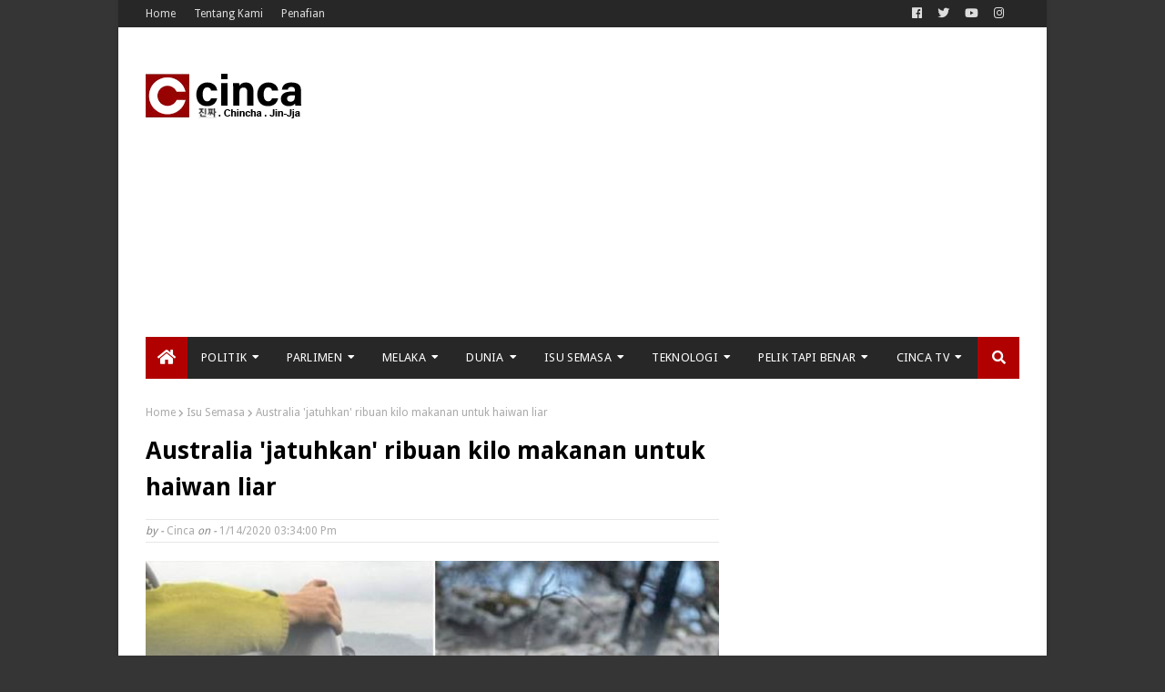

--- FILE ---
content_type: text/html; charset=utf-8
request_url: https://www.google.com/recaptcha/api2/aframe
body_size: 267
content:
<!DOCTYPE HTML><html><head><meta http-equiv="content-type" content="text/html; charset=UTF-8"></head><body><script nonce="8GtkrgLzeOTTxhD77zWAmA">/** Anti-fraud and anti-abuse applications only. See google.com/recaptcha */ try{var clients={'sodar':'https://pagead2.googlesyndication.com/pagead/sodar?'};window.addEventListener("message",function(a){try{if(a.source===window.parent){var b=JSON.parse(a.data);var c=clients[b['id']];if(c){var d=document.createElement('img');d.src=c+b['params']+'&rc='+(localStorage.getItem("rc::a")?sessionStorage.getItem("rc::b"):"");window.document.body.appendChild(d);sessionStorage.setItem("rc::e",parseInt(sessionStorage.getItem("rc::e")||0)+1);localStorage.setItem("rc::h",'1768550022296');}}}catch(b){}});window.parent.postMessage("_grecaptcha_ready", "*");}catch(b){}</script></body></html>

--- FILE ---
content_type: application/x-javascript; charset=utf-8
request_url: https://servicer.mgid.com/802357/1?nocmp=1&sessionId=6969ee86-0922f&sessionPage=1&sessionNumberWeek=1&sessionNumber=1&scale_metric_1=64.00&scale_metric_2=256.00&scale_metric_3=100.00&cbuster=1768550023828570518434&pvid=aa50bcf9-1632-42aa-88c9-edea20c2f6c7&implVersion=11&lct=1763554740&mp4=1&ap=1&consentStrLen=0&wlid=ab886668-42fd-4e94-aac0-5af7fee51b9d&uniqId=070b8&niet=4g&nisd=false&evt=%5B%7B%22event%22%3A1%2C%22methods%22%3A%5B1%2C2%5D%7D%2C%7B%22event%22%3A2%2C%22methods%22%3A%5B1%2C2%5D%7D%5D&pv=5&jsv=es6&dpr=1&hashCommit=cbd500eb&apt=2020-02-03T16%3A55%3A50%2B08%3A00&tfre=10212&w=630&h=5488&tl=150&tlp=1,2,3,4,5,6,7,8,9,10,11,12,13,14,15&sz=630x542;312x386&szp=1,4,5,8,9,12,13;2,3,6,7,10,11,14,15&szl=1;2,3;4;5;6,7;8;9;10,11;12;13;14,15&cxurl=https%3A%2F%2Fwww.cinca.news%2F2020%2F01%2Faustralia-ribuan-kilo-makanan-untuk.html&ref=&lu=https%3A%2F%2Fwww.cinca.news%2F2020%2F01%2Faustralia-ribuan-kilo-makanan-untuk.html
body_size: 4406
content:
var _mgq=_mgq||[];
_mgq.push(["MarketGidLoadGoods802357_070b8",[
["Herbeauty","15584628","1","Uncover The Mysteries Of Love: How It Alters Your Brain Chemistry","","0","","","","7h05jsit6gupue8UMbBYV0pFiIf42BZJVF-P_1OGD4NP7Wps2Xo7pwlMkZLtd_8HJ5-V9RiSmN6raXcKPkq-dtuHWn2E5u_6OmwxPY5BHlRsZkUlxOjqPilD7EJX3UOH",{"i":"https://s-img.mgid.com/g/15584628/960x640/-/[base64].webp?v=1768550023-PwnpuOz7HVRQ3YvMDS3fsqvHt_hIuYwHoTYDKsQTc0M","l":"https://clck.mgid.com/ghits/15584628/i/57143418/0/pp/1/1?h=7h05jsit6gupue8UMbBYV0pFiIf42BZJVF-P_1OGD4NP7Wps2Xo7pwlMkZLtd_8HJ5-V9RiSmN6raXcKPkq-dtuHWn2E5u_6OmwxPY5BHlRsZkUlxOjqPilD7EJX3UOH&rid=7ae981b7-f2b0-11f0-ae6a-c4cbe1e3eca4&tt=Direct&att=3&afrd=296&iv=11&ct=1&gdprApplies=0&st=-300&mp4=1&h2=RGCnD2pppFaSHdacZpvmnpoHBllxjckHXwaK_zdVZw7D-L8AjqEK9HfS1NKJdgmwmd9BV7wXN217MSt9XAiHrQ**","adc":[],"sdl":1,"dl":"https://herbeauty.co/en/relationships/strong-8-ways-love-affects-your-brain-according-to-science-strong/","type":"w","media-type":"static","clicktrackers":[],"cta":"Learn more","cdt":"","catId":225,"tri":"7ae9ad8b-f2b0-11f0-ae6a-c4cbe1e3eca4","crid":"15584628"}],
["Brainberries","16010916","1","Why Did He Leave At The Peak Of This Show's Run?","","0","","","","7h05jsit6gupue8UMbBYV3kviMdgHga7TvUYdrqpTCd5CjYT9P9GlhVBI57hOBAuJ5-V9RiSmN6raXcKPkq-dtuHWn2E5u_6OmwxPY5BHlShZX-3LcVC06wmLHfUZSld",{"i":"https://s-img.mgid.com/g/16010916/960x640/-/[base64].webp?v=1768550023-luTZw9ijaUU3FK_lEr4euejV1h9qNUjetFD0FpeI2Xg","l":"https://clck.mgid.com/ghits/16010916/i/57143418/0/pp/2/1?h=7h05jsit6gupue8UMbBYV3kviMdgHga7TvUYdrqpTCd5CjYT9P9GlhVBI57hOBAuJ5-V9RiSmN6raXcKPkq-dtuHWn2E5u_6OmwxPY5BHlShZX-3LcVC06wmLHfUZSld&rid=7ae981b7-f2b0-11f0-ae6a-c4cbe1e3eca4&tt=Direct&att=3&afrd=296&iv=11&ct=1&gdprApplies=0&st=-300&mp4=1&h2=RGCnD2pppFaSHdacZpvmnpoHBllxjckHXwaK_zdVZw7D-L8AjqEK9HfS1NKJdgmwmd9BV7wXN217MSt9XAiHrQ**","adc":[],"sdl":1,"dl":"https://brainberries.co/movietv/9-actors-who-suddenly-left-their-tv-shows/","type":"w","media-type":"static","clicktrackers":[],"cta":"Learn more","cdt":"","catId":230,"tri":"7ae9ad91-f2b0-11f0-ae6a-c4cbe1e3eca4","crid":"16010916"}],
["Brainberries","6288110","1","Why Do So Many Digital Assistants Have Feminine Names & Voices?","","0","","","","7h05jsit6gupue8UMbBYV-_vnlTgDisYGUzrc50QmRWeXMP2RVHKOoomSUEQrwi-J5-V9RiSmN6raXcKPkq-dtuHWn2E5u_6OmwxPY5BHlRj4B1PzzywWBJ9lm_8pYLK",{"i":"https://s-img.mgid.com/g/6288110/960x640/0x137x1079x719/aHR0cDovL2ltZ2hvc3RzLmNvbS90LzIwMjAtMDYvMTAxOTI0L2ExZTM3ODBhMjg1NjYyODg1OGY0ODY3MzE1ZDg1ZTZmLnBuZw.webp?v=1768550023-BDtGq1ZOutokH80Xidae0Qfg-G_FO9qDdSCsAVyWdZE","l":"https://clck.mgid.com/ghits/6288110/i/57143418/0/pp/3/1?h=7h05jsit6gupue8UMbBYV-_vnlTgDisYGUzrc50QmRWeXMP2RVHKOoomSUEQrwi-J5-V9RiSmN6raXcKPkq-dtuHWn2E5u_6OmwxPY5BHlRj4B1PzzywWBJ9lm_8pYLK&rid=7ae981b7-f2b0-11f0-ae6a-c4cbe1e3eca4&tt=Direct&att=3&afrd=296&iv=11&ct=1&gdprApplies=0&st=-300&mp4=1&h2=RGCnD2pppFaSHdacZpvmnpoHBllxjckHXwaK_zdVZw7D-L8AjqEK9HfS1NKJdgmwmd9BV7wXN217MSt9XAiHrQ**","adc":[],"sdl":1,"dl":"https://brainberries.co/gadgets-and-science/why-are-all-virtual-assistants-using-female-voices/","type":"w","media-type":"static","clicktrackers":[],"cta":"Learn more","cdt":"","catId":247,"tri":"7ae9ad93-f2b0-11f0-ae6a-c4cbe1e3eca4","crid":"6288110"}],
["Herbeauty","16261758","1","Courtney Cox Sahres Reflections On The Making Of \"Friends\"","","0","","","","7h05jsit6gupue8UMbBYV_KNXEB4kEHpclLOcB4rgwaaAs3SpDxLyoYsccCHmJH3J5-V9RiSmN6raXcKPkq-dtuHWn2E5u_6OmwxPY5BHlSYn2mNlIqZodxLxsrd8xgv",{"i":"https://s-img.mgid.com/g/16261758/960x640/-/[base64].webp?v=1768550023-15Kq4AlPy2WmNrS1v9Q_i9gmTkmLX45ZDSiLbLTm4fA","l":"https://clck.mgid.com/ghits/16261758/i/57143418/0/pp/4/1?h=7h05jsit6gupue8UMbBYV_KNXEB4kEHpclLOcB4rgwaaAs3SpDxLyoYsccCHmJH3J5-V9RiSmN6raXcKPkq-dtuHWn2E5u_6OmwxPY5BHlSYn2mNlIqZodxLxsrd8xgv&rid=7ae981b7-f2b0-11f0-ae6a-c4cbe1e3eca4&tt=Direct&att=3&afrd=296&iv=11&ct=1&gdprApplies=0&st=-300&mp4=1&h2=RGCnD2pppFaSHdacZpvmnpoHBllxjckHXwaK_zdVZw7D-L8AjqEK9HfS1NKJdgmwmd9BV7wXN217MSt9XAiHrQ**","adc":[],"sdl":1,"dl":"https://herbeauty.co/en/entertainment/courtney-cox-reveals-experience-filming-friends-birth-scenes-amidst-7-miscarriages/","type":"w","media-type":"static","clicktrackers":[],"cta":"Learn more","cdt":"","catId":239,"tri":"7ae9ad94-f2b0-11f0-ae6a-c4cbe1e3eca4","crid":"16261758"}],
["Brainberries","14936945","1","Former Child Actors Accused Of Horrible Crimes","","0","","","","7h05jsit6gupue8UMbBYV-H5MWYPUCbPfwAsqCpDEATxMwR_xRnpf5BVLTLY9-ChJ5-V9RiSmN6raXcKPkq-dtuHWn2E5u_6OmwxPY5BHlRjEmAUOmt8U0Ezqtqsl6qh",{"i":"https://s-img.mgid.com/g/14936945/960x640/-/[base64].webp?v=1768550023-B7SS06INxzMMspLP5BMujdqOusex2F_6M74vgEZiRuw","l":"https://clck.mgid.com/ghits/14936945/i/57143418/0/pp/5/1?h=7h05jsit6gupue8UMbBYV-H5MWYPUCbPfwAsqCpDEATxMwR_xRnpf5BVLTLY9-ChJ5-V9RiSmN6raXcKPkq-dtuHWn2E5u_6OmwxPY5BHlRjEmAUOmt8U0Ezqtqsl6qh&rid=7ae981b7-f2b0-11f0-ae6a-c4cbe1e3eca4&tt=Direct&att=3&afrd=296&iv=11&ct=1&gdprApplies=0&st=-300&mp4=1&h2=RGCnD2pppFaSHdacZpvmnpoHBllxjckHXwaK_zdVZw7D-L8AjqEK9HfS1NKJdgmwmd9BV7wXN217MSt9XAiHrQ**","adc":[],"sdl":1,"dl":"https://brainberries.co/movietv/6-former-child-actors-who-became-real-life-criminals/","type":"w","media-type":"static","clicktrackers":[],"cta":"Learn more","cdt":"","catId":239,"tri":"7ae9ad97-f2b0-11f0-ae6a-c4cbe1e3eca4","crid":"14936945"}],
["Herbeauty","12578190","1","Why Luxury Fashion Brands Are So Expensive","","0","","","","7h05jsit6gupue8UMbBYVwe1g81A_bZu6zvp_BvAkpweZLZCR8k8CTPJpeYR5TrFJ5-V9RiSmN6raXcKPkq-dtuHWn2E5u_6OmwxPY5BHlQK4SiTg9_CiACABGklJS45",{"i":"https://s-img.mgid.com/g/12578190/960x640/0x119x501x334/aHR0cDovL2ltZ2hvc3RzLmNvbS90LzIwMjAtMDMvMTAxOTI0L2RhYzIzNWU5MTYyNmE1Njg5YTQ2Y2EyYmQ2YzY0NDhlLmpwZw.webp?v=1768550023-59r757_e1qe9GiMh_ReKwO2DQUqllDh-VNsgWidHHDI","l":"https://clck.mgid.com/ghits/12578190/i/57143418/0/pp/6/1?h=7h05jsit6gupue8UMbBYVwe1g81A_bZu6zvp_BvAkpweZLZCR8k8CTPJpeYR5TrFJ5-V9RiSmN6raXcKPkq-dtuHWn2E5u_6OmwxPY5BHlQK4SiTg9_CiACABGklJS45&rid=7ae981b7-f2b0-11f0-ae6a-c4cbe1e3eca4&tt=Direct&att=3&afrd=296&iv=11&ct=1&gdprApplies=0&st=-300&mp4=1&h2=RGCnD2pppFaSHdacZpvmnpoHBllxjckHXwaK_zdVZw7D-L8AjqEK9HfS1NKJdgmwmd9BV7wXN217MSt9XAiHrQ**","adc":[],"sdl":1,"dl":"https://herbeauty.co/en/fashion/6-simple-reasons-why-luxury-fashion-brands-are-so-expensive/","type":"w","media-type":"static","clicktrackers":[],"cta":"Learn more","cdt":"","catId":243,"tri":"7ae9ad99-f2b0-11f0-ae6a-c4cbe1e3eca4","crid":"12578190"}],
["Brainberries","10839597","1","These Animal Species Have Created Their Pharmacies","","0","","","","7h05jsit6gupue8UMbBYV6iJzB3z2GYC0ZKzr284SJyHWeafO9bRUuje3hovBuYhJ5-V9RiSmN6raXcKPkq-dtuHWn2E5u_6OmwxPY5BHlQMG9i29LPWuinrY6_1W2hu",{"i":"https://s-img.mgid.com/g/10839597/960x640/-/[base64].webp?v=1768550023-OoGgAnnyEUN5AXYbYroe6xPsiteENb9pUqL_Fii_Ttw","l":"https://clck.mgid.com/ghits/10839597/i/57143418/0/pp/7/1?h=7h05jsit6gupue8UMbBYV6iJzB3z2GYC0ZKzr284SJyHWeafO9bRUuje3hovBuYhJ5-V9RiSmN6raXcKPkq-dtuHWn2E5u_6OmwxPY5BHlQMG9i29LPWuinrY6_1W2hu&rid=7ae981b7-f2b0-11f0-ae6a-c4cbe1e3eca4&tt=Direct&att=3&afrd=296&iv=11&ct=1&gdprApplies=0&st=-300&mp4=1&h2=RGCnD2pppFaSHdacZpvmnpoHBllxjckHXwaK_zdVZw7D-L8AjqEK9HfS1NKJdgmwmd9BV7wXN217MSt9XAiHrQ**","adc":[],"sdl":1,"dl":"https://brainberries.co/animals/animals-that-self-medicate-to-stay-healthy/","type":"w","media-type":"static","clicktrackers":[],"cta":"Learn more","cdt":"","catId":225,"tri":"7ae9ad9c-f2b0-11f0-ae6a-c4cbe1e3eca4","crid":"10839597"}],
["Brainberries","14936947","1","He Was A Promising Actor: He Grew Up - His Life Took Quite A Turn","","0","","","","7h05jsit6gupue8UMbBYVw-qzLP_OoOH0tII7f0UMNalF_3psl0eEomcT3245IOgJ5-V9RiSmN6raXcKPkq-dtuHWn2E5u_6OmwxPY5BHlS7Hw-pWSNTrMycxkpfypkm",{"i":"https://s-img.mgid.com/g/14936947/960x640/-/[base64].webp?v=1768550023-arUnJuA9OVPBShW_S01w2JUtTehGvZnGQKlRMvIqGHY","l":"https://clck.mgid.com/ghits/14936947/i/57143418/0/pp/8/1?h=7h05jsit6gupue8UMbBYVw-qzLP_OoOH0tII7f0UMNalF_3psl0eEomcT3245IOgJ5-V9RiSmN6raXcKPkq-dtuHWn2E5u_6OmwxPY5BHlS7Hw-pWSNTrMycxkpfypkm&rid=7ae981b7-f2b0-11f0-ae6a-c4cbe1e3eca4&tt=Direct&att=3&afrd=296&iv=11&ct=1&gdprApplies=0&st=-300&mp4=1&h2=RGCnD2pppFaSHdacZpvmnpoHBllxjckHXwaK_zdVZw7D-L8AjqEK9HfS1NKJdgmwmd9BV7wXN217MSt9XAiHrQ**","adc":[],"sdl":1,"dl":"https://brainberries.co/movietv/6-former-child-actors-who-became-real-life-criminals/","type":"w","media-type":"static","clicktrackers":[],"cta":"Learn more","cdt":"","catId":239,"tri":"7ae9ad9f-f2b0-11f0-ae6a-c4cbe1e3eca4","crid":"14936947"}],
["Brainberries","3805563","1","Top 10 Must-Know Facts About Ivanka Trump","","0","","","","7h05jsit6gupue8UMbBYV5CRa82IMHyQOM1YXntGRZ7Tpt13WuZsMtMErricg4gNJ5-V9RiSmN6raXcKPkq-dtuHWn2E5u_6OmwxPY5BHlRB6-et6FbHzK0PQCw8zR0E",{"i":"https://s-img.mgid.com/g/3805563/960x640/0x0x492x328/aHR0cDovL2ltZ2hvc3RzLmNvbS90ZW1wLzIwMTctMDQtMDcvMTAxOTI0L2NmYjM5MGE0NGZmZjhiOTczMTI0N2FjYTgyOTlkYTRkLmpwZw.webp?v=1768550023-KYhKqY7AifJCKwDJS5EsI6zQri_SVBCdSqLV3q6Lq5Q","l":"https://clck.mgid.com/ghits/3805563/i/57143418/0/pp/9/1?h=7h05jsit6gupue8UMbBYV5CRa82IMHyQOM1YXntGRZ7Tpt13WuZsMtMErricg4gNJ5-V9RiSmN6raXcKPkq-dtuHWn2E5u_6OmwxPY5BHlRB6-et6FbHzK0PQCw8zR0E&rid=7ae981b7-f2b0-11f0-ae6a-c4cbe1e3eca4&tt=Direct&att=3&afrd=296&iv=11&ct=1&gdprApplies=0&st=-300&mp4=1&h2=RGCnD2pppFaSHdacZpvmnpoHBllxjckHXwaK_zdVZw7D-L8AjqEK9HfS1NKJdgmwmd9BV7wXN217MSt9XAiHrQ**","adc":[],"sdl":1,"dl":"https://brainberries.co/people/10-things-ivanka-trump-never-thought-youd-know-about-her/","type":"w","media-type":"static","clicktrackers":[],"cta":"Learn more","cdt":"","catId":212,"tri":"7ae9ada2-f2b0-11f0-ae6a-c4cbe1e3eca4","crid":"3805563"}],
["Herbeauty","12578249","1","Fashion Brands, Designers Take A Stand Against Russia's Invasion","","0","","","","7h05jsit6gupue8UMbBYVxkSRYCkZTvmh51Ky5jv3CXJ2F_xi3B7mK7XI1GEVD2wJ5-V9RiSmN6raXcKPkq-dtuHWn2E5u_6OmwxPY5BHlSO58hrFR_KYIpcIZNOGgv8",{"i":"https://s-img.mgid.com/g/12578249/960x640/-/[base64].webp?v=1768550023-A8Zzmfu-bOusFNXNLPZz0Mz6mfFbWju_c423XyCN9ws","l":"https://clck.mgid.com/ghits/12578249/i/57143418/0/pp/10/1?h=7h05jsit6gupue8UMbBYVxkSRYCkZTvmh51Ky5jv3CXJ2F_xi3B7mK7XI1GEVD2wJ5-V9RiSmN6raXcKPkq-dtuHWn2E5u_6OmwxPY5BHlSO58hrFR_KYIpcIZNOGgv8&rid=7ae981b7-f2b0-11f0-ae6a-c4cbe1e3eca4&tt=Direct&att=3&afrd=296&iv=11&ct=1&gdprApplies=0&st=-300&mp4=1&h2=RGCnD2pppFaSHdacZpvmnpoHBllxjckHXwaK_zdVZw7D-L8AjqEK9HfS1NKJdgmwmd9BV7wXN217MSt9XAiHrQ**","adc":[],"sdl":1,"dl":"https://herbeauty.co/en/fashion/fashion-industry-unites-in-solidarity-with-ukraine/","type":"w","media-type":"static","clicktrackers":[],"cta":"Learn more","cdt":"","catId":232,"tri":"7ae9ada3-f2b0-11f0-ae6a-c4cbe1e3eca4","crid":"12578249"}],
["Brainberries","8603792","1","Culkin Cracks Up The Web With His Own Version Of ‘Home Alone’","","0","","","","7h05jsit6gupue8UMbBYVxO318BlNWnx8D3rExVSMj4M4MGA7ptlkqfOvnSNNuPVJ5-V9RiSmN6raXcKPkq-dtuHWn2E5u_6OmwxPY5BHlS8jiuBYeAwjyUNHC1Fvqxt",{"i":"https://s-img.mgid.com/g/8603792/960x640/73x0x960x640/aHR0cDovL2ltZ2hvc3RzLmNvbS90LzIwMTktMDgvMTAxOTI0L2Y5NmI1YjlhZTk4NWE2ZGIwODZkMWNiODFlOTJiMDBiLmpwZWc.webp?v=1768550023-d9Kdj1XMgWsHKdkQ1jtPxfg7osuK32u8LiTB1HnKdvM","l":"https://clck.mgid.com/ghits/8603792/i/57143418/0/pp/11/1?h=7h05jsit6gupue8UMbBYVxO318BlNWnx8D3rExVSMj4M4MGA7ptlkqfOvnSNNuPVJ5-V9RiSmN6raXcKPkq-dtuHWn2E5u_6OmwxPY5BHlS8jiuBYeAwjyUNHC1Fvqxt&rid=7ae981b7-f2b0-11f0-ae6a-c4cbe1e3eca4&tt=Direct&att=3&afrd=296&iv=11&ct=1&gdprApplies=0&st=-300&mp4=1&h2=RGCnD2pppFaSHdacZpvmnpoHBllxjckHXwaK_zdVZw7D-L8AjqEK9HfS1NKJdgmwmd9BV7wXN217MSt9XAiHrQ**","adc":[],"sdl":1,"dl":"https://brainberries.co/funny/macaulay-culkin-cracks-up-the-internet-with-his-own-version-of-the-new-home-alone/","type":"w","media-type":"static","clicktrackers":[],"cta":"Learn more","cdt":"","catId":239,"tri":"7ae9ada6-f2b0-11f0-ae6a-c4cbe1e3eca4","crid":"8603792"}],
["Herbeauty","16261739","1","Discover Simple Disney's Lessons For Your Happier Mind","","0","","","","7h05jsit6gupue8UMbBYV5rtSEI7cSmJs-m3iPKP5X-dFWqpTgRLdaUEt663TVjfJ5-V9RiSmN6raXcKPkq-dtuHWn2E5u_6OmwxPY5BHlSZTv_rNAqbRFWSusXwhpYk",{"i":"https://s-img.mgid.com/g/16261739/960x640/-/[base64].webp?v=1768550023-Sv1_PGXXhiCTpYQA2S-069Vw_gj308dLxO5UORWMVO8","l":"https://clck.mgid.com/ghits/16261739/i/57143418/0/pp/12/1?h=7h05jsit6gupue8UMbBYV5rtSEI7cSmJs-m3iPKP5X-dFWqpTgRLdaUEt663TVjfJ5-V9RiSmN6raXcKPkq-dtuHWn2E5u_6OmwxPY5BHlSZTv_rNAqbRFWSusXwhpYk&rid=7ae981b7-f2b0-11f0-ae6a-c4cbe1e3eca4&tt=Direct&att=3&afrd=296&iv=11&ct=1&gdprApplies=0&st=-300&mp4=1&h2=RGCnD2pppFaSHdacZpvmnpoHBllxjckHXwaK_zdVZw7D-L8AjqEK9HfS1NKJdgmwmd9BV7wXN217MSt9XAiHrQ**","adc":[],"sdl":1,"dl":"https://herbeauty.co/en/entertainment/strong-what-mental-health-tips-can-we-learn-from-our-favorite-disney-movies-strong/","type":"w","media-type":"static","clicktrackers":[],"cta":"Learn more","cdt":"","catId":230,"tri":"7ae9ada7-f2b0-11f0-ae6a-c4cbe1e3eca4","crid":"16261739"}],
["Herbeauty","13404802","1","Is It Good For You To Drink Juice Cleanses","","0","","","","7h05jsit6gupue8UMbBYVwufprk61hmZwqAWr_LwF_iMlVE5QdJuCqQjP1y2OTLoJ5-V9RiSmN6raXcKPkq-dtuHWn2E5u_6OmwxPY5BHlSZpG-poTKSS5iWqP2L6zHY",{"i":"https://cl.imghosts.com/imgh/image/fetch/ar_3:2,c_fill,f_mp4,fl_lossy,g_faces:auto,w_960/http%3A%2F%2Fimghosts.com%2Ft%2F2022-06%2F101924%2F110bbc0a9feba51ca27266fa6879b0e3.gif?v=1768550023-s2WFVNiBDREU7rJ4ZgVB6wImb0cW0SxDG7THYOsz_Gg","l":"https://clck.mgid.com/ghits/13404802/i/57143418/0/pp/13/1?h=7h05jsit6gupue8UMbBYVwufprk61hmZwqAWr_LwF_iMlVE5QdJuCqQjP1y2OTLoJ5-V9RiSmN6raXcKPkq-dtuHWn2E5u_6OmwxPY5BHlSZpG-poTKSS5iWqP2L6zHY&rid=7ae981b7-f2b0-11f0-ae6a-c4cbe1e3eca4&tt=Direct&att=3&afrd=296&iv=11&ct=1&gdprApplies=0&st=-300&mp4=1&h2=RGCnD2pppFaSHdacZpvmnpoHBllxjckHXwaK_zdVZw7D-L8AjqEK9HfS1NKJdgmwmd9BV7wXN217MSt9XAiHrQ**","adc":[],"sdl":1,"dl":"https://herbeauty.co/en/beauty/juice-cleanses-yes-or-no/","type":"w","media-type":"video","clicktrackers":[],"cta":"Learn more","cdt":"","catId":221,"tri":"7ae9ada8-f2b0-11f0-ae6a-c4cbe1e3eca4","crid":"13404802"}],
["Brainberries","16000511","1","We Bet You Didn't Know This About The Oscars 40 Years Ago","","0","","","","7h05jsit6gupue8UMbBYVwK91GxK0EjX1OAdYQuKfhFk2BQ-LDOZCfwyZOsZivFMJ5-V9RiSmN6raXcKPkq-dtuHWn2E5u_6OmwxPY5BHlQNLOxWHPtTM1ivLBYrDKe_",{"i":"https://cl.imghosts.com/imgh/video/upload/ar_3:2,c_fill,w_680/videos/t/2023-03/101924/f901dcc7e19aa083b78737e21d954db9.mp4?v=1768550023-m9w6iky_O86CB3EdDA1fOEuSH75NS-i9wHI4ipKmoR8","l":"https://clck.mgid.com/ghits/16000511/i/57143418/0/pp/14/1?h=7h05jsit6gupue8UMbBYVwK91GxK0EjX1OAdYQuKfhFk2BQ-LDOZCfwyZOsZivFMJ5-V9RiSmN6raXcKPkq-dtuHWn2E5u_6OmwxPY5BHlQNLOxWHPtTM1ivLBYrDKe_&rid=7ae981b7-f2b0-11f0-ae6a-c4cbe1e3eca4&tt=Direct&att=3&afrd=296&iv=11&ct=1&gdprApplies=0&st=-300&mp4=1&h2=RGCnD2pppFaSHdacZpvmnpoHBllxjckHXwaK_zdVZw7D-L8AjqEK9HfS1NKJdgmwmd9BV7wXN217MSt9XAiHrQ**","adc":[],"sdl":1,"dl":"https://brainberries.co/movietv/the-oscars-40-years-ago-what-was-it-like/","type":"w","media-type":"video","clicktrackers":[],"cta":"Learn more","cdt":"","catId":239,"tri":"7ae9ada9-f2b0-11f0-ae6a-c4cbe1e3eca4","crid":"16000511"}],
["Herbeauty","8164891","1","Everything You Need To Know About This Two-Hour Procedure","","0","","","","7h05jsit6gupue8UMbBYV2zcBRhhETXNSBBiQS6BMM0r-fmxmPPXCbx-cH6CxiNAJ5-V9RiSmN6raXcKPkq-dtuHWn2E5u_6OmwxPY5BHlSLnmR5S-kpXhuFIaTHZz6T",{"i":"https://s-img.mgid.com/g/8164891/960x640/59x0x1083x722/aHR0cDovL2ltZ2hvc3RzLmNvbS90LzIwMTktMDcvMTAxOTI0LzM0OTg5ZTIzY2Y3ZDJmZDkyOWY4Mjk0NThjYzE0NTk4LmpwZWc.webp?v=1768550023-gF603RfSnrYdllhmdcmjeXyeKtdri2c9W16NmKxifoU","l":"https://clck.mgid.com/ghits/8164891/i/57143418/0/pp/15/1?h=7h05jsit6gupue8UMbBYV2zcBRhhETXNSBBiQS6BMM0r-fmxmPPXCbx-cH6CxiNAJ5-V9RiSmN6raXcKPkq-dtuHWn2E5u_6OmwxPY5BHlSLnmR5S-kpXhuFIaTHZz6T&rid=7ae981b7-f2b0-11f0-ae6a-c4cbe1e3eca4&tt=Direct&att=3&afrd=296&iv=11&ct=1&gdprApplies=0&st=-300&mp4=1&h2=RGCnD2pppFaSHdacZpvmnpoHBllxjckHXwaK_zdVZw7D-L8AjqEK9HfS1NKJdgmwmd9BV7wXN217MSt9XAiHrQ**","adc":[],"sdl":1,"dl":"https://herbeauty.co/beauty/everything-you-need-to-know-about-microblading/","type":"w","media-type":"static","clicktrackers":[],"cta":"Learn more","cdt":"","catId":243,"tri":"7ae9adaa-f2b0-11f0-ae6a-c4cbe1e3eca4","crid":"8164891"}],],
{"awc":{},"dt":"desktop","ts":"","tt":"Direct","isBot":1,"h2":"RGCnD2pppFaSHdacZpvmnpoHBllxjckHXwaK_zdVZw7D-L8AjqEK9HfS1NKJdgmwmd9BV7wXN217MSt9XAiHrQ**","ats":0,"rid":"7ae981b7-f2b0-11f0-ae6a-c4cbe1e3eca4","pvid":"aa50bcf9-1632-42aa-88c9-edea20c2f6c7","iv":11,"brid":32,"muidn":"q0fHgbkgGERn","dnt":0,"cv":2,"afrd":296,"consent":true,"adv_src_id":41301}]);
_mgqp();


--- FILE ---
content_type: application/x-javascript; charset=utf-8
request_url: https://servicer.mgid.com/794183/1?nocmp=1&sessionId=6969ee86-0922f&sessionPage=1&sessionNumberWeek=1&sessionNumber=1&scale_metric_1=64.00&scale_metric_2=256.00&scale_metric_3=100.00&cbuster=1768550023770713841756&pvid=aa50bcf9-1632-42aa-88c9-edea20c2f6c7&implVersion=11&lct=1763554740&mp4=1&ap=1&consentStrLen=0&wlid=831ffdaa-574f-4b49-9b87-7fb205d5d7dc&uniqId=036f5&niet=4g&nisd=false&evt=%5B%7B%22event%22%3A1%2C%22methods%22%3A%5B1%2C2%5D%7D%2C%7B%22event%22%3A2%2C%22methods%22%3A%5B1%2C2%5D%7D%5D&pv=5&jsv=es6&dpr=1&hashCommit=cbd500eb&apt=2020-02-03T16%3A55%3A50%2B08%3A00&tfre=10153&w=300&h=1522&tl=150&tlp=1,2,3,4&sz=297x354&szp=1,2,3,4&szl=1;2;3;4&cxurl=https%3A%2F%2Fwww.cinca.news%2F2020%2F01%2Faustralia-ribuan-kilo-makanan-untuk.html&ref=&lu=https%3A%2F%2Fwww.cinca.news%2F2020%2F01%2Faustralia-ribuan-kilo-makanan-untuk.html
body_size: 1629
content:
var _mgq=_mgq||[];
_mgq.push(["MarketGidLoadGoods794183_036f5",[
["Brainberries","13404754","1","That’s Not Something Any Regular Actor Could Even Dream About","","0","","","","7h05jsit6gupue8UMbBYV98ID0SzuQ56cuosWZ-I9r_-EtU3yGfqzbX6kgB14Q1tJ5-V9RiSmN6raXcKPkq-dtuHWn2E5u_6OmwxPY5BHlRWAh7aq1UIsS1EbQBW6aXf",{"i":"https://s-img.mgid.com/g/13404754/492x328/-/[base64].webp?v=1768550023--GDYga--rliM8Q5alpVktsCakSK1idqJZGNSgC2pB3Q","l":"https://clck.mgid.com/ghits/13404754/i/57135502/0/pp/1/1?h=7h05jsit6gupue8UMbBYV98ID0SzuQ56cuosWZ-I9r_-EtU3yGfqzbX6kgB14Q1tJ5-V9RiSmN6raXcKPkq-dtuHWn2E5u_6OmwxPY5BHlRWAh7aq1UIsS1EbQBW6aXf&rid=7ae0d5e6-f2b0-11f0-ae6a-c4cbe1e3eca4&tt=Direct&att=3&afrd=296&iv=11&ct=1&gdprApplies=0&muid=q0fHgbkgGERn&st=-300&mp4=1&h2=RGCnD2pppFaSHdacZpvmnpoHBllxjckHXwaK_zdVZw4PK7nhFusOpHVc2vPczJihiazuwSF0EjFBLyFWwlkeqw**","adc":[],"sdl":1,"dl":"https://brainberries.co/movietv/the-thrilling-life-story-of-adam-sandler/","type":"w","media-type":"static","clicktrackers":[],"cta":"Learn more","cdt":"","catId":239,"tri":"7ae0f55b-f2b0-11f0-ae6a-c4cbe1e3eca4","crid":"13404754"}],
["Brainberries","20209365","1","This Is What Maids Do When You're Away From Your Room","","0","","","","7h05jsit6gupue8UMbBYV7VhSeCNgQ8ITlB9TjS6nytM_xyca0smHENNl77dLSyBJ5-V9RiSmN6raXcKPkq-dtuHWn2E5u_6OmwxPY5BHlQVYtHJjM1chMsth5ROvIXZ",{"i":"https://s-img.mgid.com/g/20209365/492x328/-/[base64].webp?v=1768550023-hq5i80HbZZuLQlYjGQ-9l9JymhyQsBKVrFTuyby6Aec","l":"https://clck.mgid.com/ghits/20209365/i/57135502/0/pp/2/1?h=7h05jsit6gupue8UMbBYV7VhSeCNgQ8ITlB9TjS6nytM_xyca0smHENNl77dLSyBJ5-V9RiSmN6raXcKPkq-dtuHWn2E5u_6OmwxPY5BHlQVYtHJjM1chMsth5ROvIXZ&rid=7ae0d5e6-f2b0-11f0-ae6a-c4cbe1e3eca4&tt=Direct&att=3&afrd=296&iv=11&ct=1&gdprApplies=0&muid=q0fHgbkgGERn&st=-300&mp4=1&h2=RGCnD2pppFaSHdacZpvmnpoHBllxjckHXwaK_zdVZw4PK7nhFusOpHVc2vPczJihiazuwSF0EjFBLyFWwlkeqw**","adc":[],"sdl":1,"dl":"https://brainberries.co/interesting/8-filthy-practices-that-hotels-try-to-hide-from-you/","type":"w","media-type":"static","clicktrackers":[],"cta":"Learn more","cdt":"","catId":225,"tri":"7ae0f562-f2b0-11f0-ae6a-c4cbe1e3eca4","crid":"20209365"}],
["Brainberries","4001395","1","Top 10 Enemies Turned Friends In TV","","0","","","","7h05jsit6gupue8UMbBYV27Y6-MQPSMcBO5ighKVw4LuwUrq0PLd5ErFyYfpIedFJ5-V9RiSmN6raXcKPkq-dtuHWn2E5u_6OmwxPY5BHlSawAEZO5Wnb5noljOBWvbN",{"i":"https://s-img.mgid.com/g/4001395/492x328/63x0x745x496/aHR0cDovL2ltZ2hvc3RzLmNvbS90LzIwMTktMDgvMTAxOTI0L2NkZWFmMGUxMjFmYzJmODZiZDE5NWE1OGRjMzIyZjE0LnBuZw.webp?v=1768550023-zBLLa9h1wm8qLxlZs_DZTbF8KcMA_5y7Z0NUAGSX53Y","l":"https://clck.mgid.com/ghits/4001395/i/57135502/0/pp/3/1?h=7h05jsit6gupue8UMbBYV27Y6-MQPSMcBO5ighKVw4LuwUrq0PLd5ErFyYfpIedFJ5-V9RiSmN6raXcKPkq-dtuHWn2E5u_6OmwxPY5BHlSawAEZO5Wnb5noljOBWvbN&rid=7ae0d5e6-f2b0-11f0-ae6a-c4cbe1e3eca4&tt=Direct&att=3&afrd=296&iv=11&ct=1&gdprApplies=0&muid=q0fHgbkgGERn&st=-300&mp4=1&h2=RGCnD2pppFaSHdacZpvmnpoHBllxjckHXwaK_zdVZw4PK7nhFusOpHVc2vPczJihiazuwSF0EjFBLyFWwlkeqw**","adc":[],"sdl":1,"dl":"https://brainberries.co/movietv/top-10-enemies-turned-friends-in-tv/","type":"w","media-type":"static","clicktrackers":[],"cta":"Learn more","cdt":"","catId":230,"tri":"7ae0f563-f2b0-11f0-ae6a-c4cbe1e3eca4","crid":"4001395"}],
["Herbeauty","22738746","1","These 10 Scenes Made Us Question Our Favorite TV Characters","","0","","","","7h05jsit6gupue8UMbBYV-w4SUQWtTufQLnEBGBnkXB2DISwpPmwOvckoTNydJMWJ5-V9RiSmN6raXcKPkq-dtuHWn2E5u_6OmwxPY5BHlROhq3eVToFAUMZYfd5pant",{"i":"https://s-img.mgid.com/g/22738746/492x328/-/[base64].webp?v=1768550023-irHPkdan49NSkH9XW7Qx81EWDwlsxyb4yjqQv-Rfk4s","l":"https://clck.mgid.com/ghits/22738746/i/57135502/0/pp/4/1?h=7h05jsit6gupue8UMbBYV-w4SUQWtTufQLnEBGBnkXB2DISwpPmwOvckoTNydJMWJ5-V9RiSmN6raXcKPkq-dtuHWn2E5u_6OmwxPY5BHlROhq3eVToFAUMZYfd5pant&rid=7ae0d5e6-f2b0-11f0-ae6a-c4cbe1e3eca4&tt=Direct&att=3&afrd=296&iv=11&ct=1&gdprApplies=0&muid=q0fHgbkgGERn&st=-300&mp4=1&h2=RGCnD2pppFaSHdacZpvmnpoHBllxjckHXwaK_zdVZw4PK7nhFusOpHVc2vPczJihiazuwSF0EjFBLyFWwlkeqw**","adc":[],"sdl":1,"dl":"https://herbeauty.co/entertainment/10-moments-that-made-us-stop-rooting-for-our-favorite-tv-characters/","type":"w","media-type":"static","clicktrackers":[],"cta":"Learn more","cdt":"","catId":230,"tri":"7ae0f567-f2b0-11f0-ae6a-c4cbe1e3eca4","crid":"22738746"}],],
{"awc":{},"dt":"desktop","ts":"","tt":"Direct","isBot":1,"h2":"RGCnD2pppFaSHdacZpvmnpoHBllxjckHXwaK_zdVZw4PK7nhFusOpHVc2vPczJihiazuwSF0EjFBLyFWwlkeqw**","ats":0,"rid":"7ae0d5e6-f2b0-11f0-ae6a-c4cbe1e3eca4","pvid":"aa50bcf9-1632-42aa-88c9-edea20c2f6c7","iv":11,"brid":32,"muidn":"q0fHgbkgGERn","dnt":0,"cv":2,"afrd":296,"consent":true,"adv_src_id":41301}]);
_mgqp();


--- FILE ---
content_type: text/javascript; charset=UTF-8
request_url: https://www.cinca.news/feeds/posts/default/-/Teknologi?alt=json-in-script&max-results=4&callback=jQuery112403820808344216018_1768550014600&_=1768550014601
body_size: 30803
content:
// API callback
jQuery112403820808344216018_1768550014600({"version":"1.0","encoding":"UTF-8","feed":{"xmlns":"http://www.w3.org/2005/Atom","xmlns$openSearch":"http://a9.com/-/spec/opensearchrss/1.0/","xmlns$blogger":"http://schemas.google.com/blogger/2008","xmlns$georss":"http://www.georss.org/georss","xmlns$gd":"http://schemas.google.com/g/2005","xmlns$thr":"http://purl.org/syndication/thread/1.0","id":{"$t":"tag:blogger.com,1999:blog-8154398463167704314"},"updated":{"$t":"2024-12-19T11:23:52.458+08:00"},"category":[{"term":"Politik"},{"term":"Isu Semasa"},{"term":"Video"},{"term":"Jenayah"},{"term":"Muhyiddin Yassin"},{"term":"Najib Razak"},{"term":"Covid-19"},{"term":"Dunia"},{"term":"Dr Mahathir Mohamad"},{"term":"Zahid Hamidi"},{"term":"Ekonomi"},{"term":"Melaka"},{"term":"Anwar Ibrahim"},{"term":"Kesihatan"},{"term":"Mahkamah"},{"term":"PRU15"},{"term":"Agama"},{"term":"Pendapat \u0026 Ulasan"},{"term":"Hiburan"},{"term":"SPRM"},{"term":"Parlimen"},{"term":"Ismail Sabri"},{"term":"Perintah Kawalan Pergerakan"},{"term":"Agong"},{"term":"Lim Guan Eng"},{"term":"Azmin Ali"},{"term":"Hadi Awang"},{"term":"1MDB"},{"term":"Raja Abdullah"},{"term":"SRC"},{"term":"Langkah Sheraton"},{"term":"Annuar Musa"},{"term":"Sulaiman Md Ali"},{"term":"Pendidikan"},{"term":"Nahas \u0026 Bencana"},{"term":"KJ"},{"term":"Mukhriz Mahathir"},{"term":"Syed Saddiq"},{"term":"Hishammuddin Hussein"},{"term":"Shafie Apdal"},{"term":"Teknologi"},{"term":"PRN Sabah"},{"term":"Amerika Syarikat"},{"term":"Hamzah Zainudin"},{"term":"Ab Rauf Yusoh"},{"term":"PDRM"},{"term":"Zafrul Tengku Abdul Aziz"},{"term":"Ahmad Maslan"},{"term":"Ebit Lew"},{"term":"Ahmad Faizal Azumu"},{"term":"Pelik Tapi Benar"},{"term":"Takiyuddin Hassan"},{"term":"PRN Johor"},{"term":"Indonesia"},{"term":"Dr Puad Zarkashi"},{"term":"Mat Sabu"},{"term":"Darurat"},{"term":"Mohd Nazlan Mohd Ghazali"},{"term":"PRN Melaka"},{"term":"Tommy Thomas"},{"term":"Zuraida Kamaruddin"},{"term":"Idris Haron"},{"term":"KWSP"},{"term":"Tengku Maimun Tuan Mat"},{"term":"Krisis Politik Melaka"},{"term":"Muhammad Sanusi Bin Md Nor"},{"term":"Nabeel Naqie"},{"term":"Bung Moktar Radin"},{"term":"LGBT"},{"term":"Khalid Samad"},{"term":"Mohamad Hasan"},{"term":"Norhizam Hassan Baktee"},{"term":"Ganja"},{"term":"Shahidan Kassim"},{"term":"Arab Saudi"},{"term":"Kerajaan Gagal"},{"term":"Dr Asyraf Wajdi Dusuki"},{"term":"Lim Kit Siang"},{"term":"Perikatan Nasional"},{"term":"Peguam Negara"},{"term":"Dr Noor Hisham Abdullah"},{"term":"Mujahid Yusof Rawa"},{"term":"Tabung Haji"},{"term":"Rafizi Ramli"},{"term":"Muhammad Shafee Abdullah"},{"term":"Perintah Kawalan Pergerakan Bersyarat"},{"term":"Azalina Othman Said"},{"term":"Azam Baki"},{"term":"China"},{"term":"Azhar Azizan Harun"},{"term":"Dr Maszlee Malik"},{"term":"Sukan"},{"term":"Hajiji Noor"},{"term":"Sajat"},{"term":"Tajuddin Abdul Rahman"},{"term":"Dun"},{"term":"Hisyam Teh Poh Teik"},{"term":"Amirudin Shari"},{"term":"Isham Jalil"},{"term":"Mohamed Nazri Abdul Aziz"},{"term":"TYT Melaka"},{"term":"Dr Khairuddin Aman Razali"},{"term":"Adly Zahari"},{"term":"Bajet 2021"},{"term":"India"},{"term":"Jho Low"},{"term":"TMJ"},{"term":"Thailand"},{"term":"Tuan Ibrahim Tuan Man"},{"term":"United Kingdom"},{"term":"Musa Aman"},{"term":"Azeez Rahim"},{"term":"Dr Adham Baba"},{"term":"Noor Effandi Ahmad"},{"term":"Palestin"},{"term":"SKMM"},{"term":"Saarani Mohamad"},{"term":"Sultan Johor"},{"term":"Noh Omar"},{"term":"Nor Azman Hassan"},{"term":"RSN Rayer"},{"term":"Singapura"},{"term":"Syiah"},{"term":"Wan Saiful Wan Jan"},{"term":"Aliff Syukri"},{"term":"Anthony Loke"},{"term":"Ketua Hakim Negara"},{"term":"Saifuddin Abdullah"},{"term":"Syamsul Yusof"},{"term":"Wan Ahmad Fayhsal Wan Ahmad Kamal"},{"term":"Ali Rustam"},{"term":"Idrus Harun"},{"term":"Lokman Adam"},{"term":"Mohd Redzuan Md Yusof"},{"term":"Zaid Ibrahim"},{"term":"LTTE"},{"term":"Rosmah Mansor"},{"term":"Shahrir Samad"},{"term":"Skandal Terowong Guan Eng"},{"term":"Sultan Ibrahim"},{"term":"Tengku Razaleigh Hamzah"},{"term":"Abdul Hamid Bador"},{"term":"Kes Gangguan Seksual Ebit Lew"},{"term":"Sultan Nazrin Muizzuddin Shah"},{"term":"Wan Azizah"},{"term":"Asri Janggut"},{"term":"Kelab Komedi Crackhouse"},{"term":"Salahuddin Ayub"},{"term":"Sultan Perak"},{"term":"Zeti Aziz"},{"term":"Caprice"},{"term":"Dr Ahmad Samsuri Mokhtar"},{"term":"Dr Zulkifli Mohamad Al-Bakri"},{"term":"Shahril Hamdan"},{"term":"Zahidi Zainul Abidin"},{"term":"Dr Kamarul Yusoff"},{"term":"Pembersihan Umno"},{"term":"SPR"},{"term":"Sultan Abdullah"},{"term":"Yasin Sulaiman"},{"term":"Ayob Khan Mydin Pitchay"},{"term":"Collin Lawrence Sequerah"},{"term":"Israel"},{"term":"Jana Wibawa"},{"term":"Juhar Mahiruddin"},{"term":"Macau Scam"},{"term":"Marzuki Yahya"},{"term":"Puteri Sarah Liyana"},{"term":"Siti Bainun Ahd Razali"},{"term":"Bank Negara Malaysia"},{"term":"Hot Burger"},{"term":"Isu Saddiq Hilang RM250k"},{"term":"Krisis Bung Hajiji"},{"term":"Mohd Rafiq Naizamohideen"},{"term":"Nga Kor Ming"},{"term":"Pusat Judi Sg Buloh"},{"term":"Dr Shamsul Anuar Nasarah"},{"term":"Ketenteraan"},{"term":"Mabuk"},{"term":"Muhammad Jailani Khamis"},{"term":"Nurul Izzah"},{"term":"SA Vigneswaran"},{"term":"Australia"},{"term":"Fahmi Fadzil"},{"term":"Gopal Sri Ram"},{"term":"Hasni Mohammad"},{"term":"Huzir Mohamed"},{"term":"Istana Negara"},{"term":"Isu Air Selangor"},{"term":"Mohd Rashid Hasnon"},{"term":"Raja Petra Kamaruddin"},{"term":"Razman Zakaria"},{"term":"TYT Sabah"},{"term":"Ahmad Fadil Shamsuddin"},{"term":"Al Jazeera"},{"term":"Bantuan Prihatin Nasional"},{"term":"Bella"},{"term":"Caprice Serang UEL"},{"term":"Dr Mohd Radzi Jidin"},{"term":"Gobind Singh Deo"},{"term":"Ketua Polis Negara"},{"term":"Neelofa"},{"term":"Pakej Rangsangan Prihatin"},{"term":"Pengampunan Diraja"},{"term":"Abang Johari Abang Openg"},{"term":"Abdul Jalil Hassan"},{"term":"Ahmad Fadhli Shaari"},{"term":"Mohamad Ali Mohamad"},{"term":"Papagomo"},{"term":"Petronas"},{"term":"Rusia"},{"term":"Saifuddin Nasution"},{"term":"Siti Kasim"},{"term":"Yana Najib"},{"term":"Acryl Sani Abdullah Sani"},{"term":"Muhammad Nadir Al-Nuri Kamaruzaman"},{"term":"Perintah Kawalan Pergerakan Diperketatkan"},{"term":"RUU Anti Lompat Parti"},{"term":"Firdaus Wong Wai Hung"},{"term":"Goldman Sachs"},{"term":"Izralizam Sanusi"},{"term":"Khairuddin Abu Hassan"},{"term":"Mahfuz Omar"},{"term":"Mohamad Ariff Md Yusof"},{"term":"Perintah Kawalan Pergerakan Pemulihan"},{"term":"ROS"},{"term":"Shuib Sepahtu"},{"term":"Amiruddin Hamzah"},{"term":"Azura Alwi"},{"term":"Bendera Putih"},{"term":"Dr Maza"},{"term":"Jepun"},{"term":"Mesir"},{"term":"Mior Faridalathrash Wahid"},{"term":"Perancis"},{"term":"Ronnie Liu"},{"term":"Tim Leissner"},{"term":"Ahmad Jazlan Yaakob"},{"term":"Donald Trump"},{"term":"Dr Abdul Latiff Ahmad"},{"term":"Fahmi Reza"},{"term":"Hashim Jasin"},{"term":"Idris Ahmad"},{"term":"JAKIM"},{"term":"JPJ"},{"term":"Jamal Md Yunos"},{"term":"Latheefa Koya"},{"term":"MBSA"},{"term":"Mohamaddin Ketapi"},{"term":"Mohamed Zaini Mazlan"},{"term":"PU Riz"},{"term":"Qatar"},{"term":"Siti Nuramira Abdullah"},{"term":"Teresa Kok"},{"term":"Turki"},{"term":"UKSB"},{"term":"Anifah Aman"},{"term":"Datuk Seri Vida"},{"term":"Ira Kazar"},{"term":"Kalimah Allah"},{"term":"Kamarudin Sidek"},{"term":"Khaled Nordin"},{"term":"Mas Ermieyati Samsudin"},{"term":"Mirzan Mahathir"},{"term":"Mohamed Hanipa Maidin"},{"term":"Nik Abduh"},{"term":"RCI"},{"term":"Rafiq Hakim Razali"},{"term":"Sedekah PAS Bukan Rasuah"},{"term":"Sultan Pahang"},{"term":"Tengku Adnan Tengku Mansor"},{"term":"Tony Pua"},{"term":"Wan Kamarul Azran Wan Yusof"},{"term":"i-Sinar"},{"term":"Abang Iskandar Abang Hashim"},{"term":"Adik Amir Mati Didera"},{"term":"Amir Khusyairi Mohamad Tanusi"},{"term":"Arjunaidi Mohamed"},{"term":"Bajet 2023"},{"term":"Betty Chew"},{"term":"Che Abdullah Mat Nawi"},{"term":"Dana 500b-600b"},{"term":"Dr Akmal Saleh"},{"term":"Dr Awang Azman Pawi"},{"term":"Dr Dzulkefly Ahmad"},{"term":"Dr Wee Ka Siong"},{"term":"Dr Xavier Jayakumar"},{"term":"Farhash Wafa Salvador Rizal Mubarak"},{"term":"Filipina"},{"term":"Ghazale Muhamad"},{"term":"HSR"},{"term":"Imigresen"},{"term":"Kes Rasuah Banglo Guan Eng"},{"term":"Ketum"},{"term":"Lim Sian See"},{"term":"Lim Soon Peng"},{"term":"Mary Lim Thiam Suan"},{"term":"Mohamad Farouk Eshak"},{"term":"Mohamad Zabidin Mohd Diah"},{"term":"Mokhzani Mahathir"},{"term":"Mustapa Mohamed"},{"term":"Nallini Pathmanathan"},{"term":"Peter Anthony"},{"term":"Rais Yatim"},{"term":"Ram Karpal Singh"},{"term":"Rizal Van Geyzel"},{"term":"Rohingya"},{"term":"Shamsul Iskandar Mohd Akin"},{"term":"Sultan Selangor"},{"term":"Sultan Sharuddin Idris Shah"},{"term":"Zarina Anjoulie"},{"term":"Abdul Malik Ayob"},{"term":"Abdul Rahman Dahlan"},{"term":"Addy Kana"},{"term":"Azlan Man"},{"term":"Brazil"},{"term":"Christina Liew"},{"term":"Da'i Syed"},{"term":"Daim Zainuddin"},{"term":"Dr Wan Junaidi Tengku Jaafar"},{"term":"Itali"},{"term":"Jagjit Singh"},{"term":"Jakel"},{"term":"Jeffrey Kitingan"},{"term":"LHDN"},{"term":"Mohamad Fakhrudin Abdul Hamid"},{"term":"Mohd Amar Nik Abdullah"},{"term":"Mohd Khalil Yaakob"},{"term":"Nariman Badruddin"},{"term":"Omar Jaafar"},{"term":"PASleak"},{"term":"Proklamasi Orang Melayu"},{"term":"Raja Permaisuri Agong"},{"term":"Raja Salman Abdulaziz Al Saud"},{"term":"Rina Harun"},{"term":"Sejarah"},{"term":"Sultan Sulu"},{"term":"TNB"},{"term":"Tian Chua"},{"term":"Tiong King Sing"},{"term":"Wan Rosdy Wan Ismail"},{"term":"Abdul Ghafaar Atan"},{"term":"Abu Syafiq"},{"term":"Ahmad Akram Gharib"},{"term":"Ahmad Said"},{"term":"Aminuddin Harun"},{"term":"Apandi Ali"},{"term":"Ashari Abu Samah"},{"term":"Azhar Abdul Hamid"},{"term":"Baby Shima"},{"term":"Chow Kon Yeow"},{"term":"Dr Azmi Hassan"},{"term":"Dr Nik Muhammad Zawawi Salleh"},{"term":"Dr Oh Ei Sun"},{"term":"Dr P. Ramasamy"},{"term":"Farid Kamil"},{"term":"GST"},{"term":"Hannah Yeoh"},{"term":"Kasthuri Patto"},{"term":"Korea Utara"},{"term":"Larry Sng Wei Shien"},{"term":"Lim Lip Eng"},{"term":"Mohd Razlan Rafii"},{"term":"Mohd Zaid Hassan"},{"term":"Mohd Zaidi Aziz"},{"term":"Mohd Zuki Ali"},{"term":"Muhamad Zaki Harun"},{"term":"Onn Hafiz Ghazi"},{"term":"Patrick Teoh"},{"term":"Sapura"},{"term":"Tanah Haram Durian Raub"},{"term":"Tanah Runtuh Batang Kali"},{"term":"Tawfiq Ayman"},{"term":"Tun Faisal"},{"term":"Ukraine"},{"term":"Ustaz Budak"},{"term":"Ustaz Fathi Naim"},{"term":"Vivy Yusof"},{"term":"Wan Shaharuddin Wan Ladin"},{"term":"Abdul Halim Tawil"},{"term":"Abu Bakar Jais"},{"term":"Ameer Ali Mydin"},{"term":"Apple"},{"term":"Bangladesh"},{"term":"Beh Eng Lai"},{"term":"Chegu Bard"},{"term":"Chong Chieng Jen"},{"term":"Diva AA"},{"term":"Dr Wan Salim Wan Mohd Noor"},{"term":"Dr Zambry Abdul Kadir"},{"term":"Fadzil Ahmat"},{"term":"Felda"},{"term":"Fuziah Salleh"},{"term":"Iran"},{"term":"Jasa"},{"term":"Jerman"},{"term":"Joe Biden"},{"term":"Johari Abdul"},{"term":"Kim Jong Un"},{"term":"Liew Chin Tong"},{"term":"Liew Vui Keong"},{"term":"Low Chee Leong"},{"term":"M Saravanan"},{"term":"Mara"},{"term":"Melayu"},{"term":"Mohd Sabri Ismail"},{"term":"Mufti Perak"},{"term":"Mufti Wilayah"},{"term":"Muhammad Faiz Na'aman"},{"term":"Muhammad Zahid Md Arip"},{"term":"Musa Hassan"},{"term":"Nik Nazmi Nik Ahmad"},{"term":"PU Azman"},{"term":"Pakistan"},{"term":"Perintah Berkurung"},{"term":"Petrol"},{"term":"Rohana Rozhan"},{"term":"Rosnazirah Mohd Naim"},{"term":"SOSMA"},{"term":"Shuk"},{"term":"Siti Sarah"},{"term":"Tun Rahah Mohamed Noah"},{"term":"Ustaz Kazim Elias"},{"term":"V Sivakumar"},{"term":"Xavier Andre Justo"},{"term":"Zenith Construction"},{"term":"i-Citra"},{"term":"A Kadir Jasin"},{"term":"Abam Bocey"},{"term":"Abdul Rahim Hilmi Zakariya"},{"term":"Abdullah Sani"},{"term":"Adhif Syan Abdullah"},{"term":"Afzanizar Ahmad"},{"term":"Ahmad Idham"},{"term":"Air Kelantan"},{"term":"Ambiga Sreenevasan"},{"term":"BKM"},{"term":"Cha Hoong Fong"},{"term":"Christopher Patit"},{"term":"Clare Rewcastle-Brown"},{"term":"DBKL"},{"term":"Darmafikri Abu Adam"},{"term":"Dr Abdul Aziz Bari"},{"term":"Dr Jeniri Amir"},{"term":"Dr Mah Hang Soon"},{"term":"Dr Mohd Hatta Ramli"},{"term":"Dr Shahruddin Md Salleh"},{"term":"Dr Wong Fort Pin"},{"term":"Fara Salleh"},{"term":"Hazani Ghazali"},{"term":"Ibu Yati"},{"term":"Ifa Raziah"},{"term":"Isu Air Melaka"},{"term":"JAIS"},{"term":"Jasmine Loo Ai Swan"},{"term":"Jokowi"},{"term":"Kabinet 2020"},{"term":"Kamarul Zaman Mamat"},{"term":"Long Tiger"},{"term":"Mahdzir Khalid"},{"term":"Majlis Raja-Raja Melayu"},{"term":"Manifesto BN PRU15"},{"term":"Marina Ibrahim"},{"term":"Mohamad Zainal Abdullah"},{"term":"Mohd Iqbal Ibrahim"},{"term":"Mohd Shahiful Mhd Nasir"},{"term":"Mufti Perlis"},{"term":"Mufti Pulau Pinang"},{"term":"Muhammad Adib Mohd Kassim"},{"term":"Muhammad Nazrin Ali Rahim"},{"term":"Muzaffar Jakel"},{"term":"N Sivashangari"},{"term":"Nasrudin Hassan"},{"term":"Ngeh Koo Ham"},{"term":"Nooriah Osman"},{"term":"Nurulhidayah Ahmad Zahid"},{"term":"PAU 2021"},{"term":"PRN Selangor"},{"term":"Pulau Batu Puteh"},{"term":"Rahmad Mariman"},{"term":"Rahman Sebli"},{"term":"Steven Sim"},{"term":"Suhaimi Yahya"},{"term":"Tunku Alizakri Raja Muhammad Alias"},{"term":"UAE"},{"term":"Ustaz Azhar Idrus"},{"term":"Yeo Bee Yin"},{"term":"Zaharin Mohd Yasin"},{"term":"Zahida Zarik Khan"},{"term":"Zainol Fadzi Paharudin"},{"term":"Zamani Ibrahim"},{"term":"Zamri Yahya"},{"term":"Zool Amali Hussin"},{"term":"A Asmadi Abdul Aziz"},{"term":"Abdel Fattah el-Sisi"},{"term":"Abdul Ghani Salleh"},{"term":"Abdul Majid Mohd Ali"},{"term":"Adam Asmuni"},{"term":"Adam Radlan"},{"term":"Afdlin Shauki"},{"term":"Ahmad Khusairi Yahaya"},{"term":"Alexander Navin Vijayachandran"},{"term":"Amanat Haji Hadi"},{"term":"Chong Sin Woon"},{"term":"Dr Afif Bahardin"},{"term":"Dr Dominic Lau Hoe Chai"},{"term":"Dr Ibrahim Ali"},{"term":"Dr Mohd Yadzil Yaakub"},{"term":"Dr Musa Nordin"},{"term":"Dr Zakir Naik"},{"term":"Eddin Syazlee Shith"},{"term":"Gonzalo Stampa"},{"term":"Haniza Talha"},{"term":"Hasan Abd Rahman"},{"term":"Hasanuddin Mohd Yunus"},{"term":"Hassan Karim"},{"term":"JAIM"},{"term":"JAWI"},{"term":"James Ratib"},{"term":"Jasnih Daya"},{"term":"Jawatan Kosong"},{"term":"Jordan"},{"term":"Kamaruddin Jaffar"},{"term":"Khoo Poay Tiong"},{"term":"Maybank"},{"term":"Mazlan Bujang"},{"term":"Mazlan Lazim"},{"term":"Media Prima"},{"term":"Meera Alyanna Mukhriz"},{"term":"Mohamed Haniff Khatri Abdulla"},{"term":"Mohammad Farhan Maaruf"},{"term":"Mohd Nizar Najib"},{"term":"Mohd Shukri Ramli"},{"term":"Mohd Sohaimi Ishak"},{"term":"Mohd Sukri Kaman"},{"term":"Mohd Yusri Hassan Basri"},{"term":"Myanmar"},{"term":"Mydin"},{"term":"Najib Lep"},{"term":"Noorsiah Mohd Saaduddin"},{"term":"Nor Azizah Mohamad"},{"term":"Nor Hizwan Ahmad"},{"term":"Osman Sapian"},{"term":"P Gunasekaran"},{"term":"PTPTN"},{"term":"Penjana"},{"term":"Phang Li Koon"},{"term":"Proton"},{"term":"Puteri Balqis"},{"term":"R Sivaraj"},{"term":"Ratu Elizabeth II"},{"term":"Reezal Merican Naina Merican"},{"term":"Roger Ng"},{"term":"Saiful Azly Kamaruddin"},{"term":"Salleh Said Keruak"},{"term":"Sarawak Report"},{"term":"Sepanyol"},{"term":"Sultan Kedah"},{"term":"Sultan Sallehuddin Sultan Badlishah"},{"term":"Syed Danial Syed Ahmad"},{"term":"Tan Kok Wai"},{"term":"Tunku Azizah Aminah Maimunah Iskandariah"},{"term":"Twitter"},{"term":"Vincent Tan"},{"term":"Vladimir Putin"},{"term":"Wong Chen"},{"term":"YTL"},{"term":"Young Syefura"},{"term":"Zahida Zakaria"},{"term":"Zainol Samah"},{"term":"Zawawi Othman"},{"term":"Abdar Rahman Koya"},{"term":"Abdul Rashid Asari"},{"term":"Abu Hafiz Salleh Hudin"},{"term":"Adzli Abu Shah"},{"term":"Ahmad Adnan Basri"},{"term":"Ahmad Nazlan Idris"},{"term":"Ahmad Yakob"},{"term":"AirAsia"},{"term":"Alexander Nanta Linggi"},{"term":"Ali Biju"},{"term":"Anonymous Malaysia"},{"term":"Azman Nasrudin"},{"term":"Benjamin Netanyahu"},{"term":"Bon Samurai"},{"term":"Britain"},{"term":"Chan Foong Hin"},{"term":"Charles Santiago"},{"term":"Che Sukri Che Mat"},{"term":"Cik B"},{"term":"Diana Danielle"},{"term":"Dr Abdul Rahman Abdul Kadir"},{"term":"Dr Ahmad Atory Hussain"},{"term":"Dr Ahmad Fauzi Abdul Hamid"},{"term":"Dr Aznil Hisham"},{"term":"Dr Hasan Baharom"},{"term":"Dr Jemilah Mahmood"},{"term":"Dr Mohd Hayati Othman"},{"term":"Dr Noor Azmi Ghazali"},{"term":"Dr Ridhuan Tee Abdullah"},{"term":"Dr Robert Ling Kui Ee"},{"term":"Dr Roshana Takim"},{"term":"Elesabet Paya Wan"},{"term":"Elon Musk"},{"term":"Erdogan"},{"term":"Fadillah Yusof"},{"term":"Farah Azuin Razak"},{"term":"G Saminathan"},{"term":"Hamidi Mohd. Noh"},{"term":"Harussani Zakaria"},{"term":"Hasnul Zulkarnain Abd Munaim"},{"term":"Heineken"},{"term":"Hudud"},{"term":"Husam Musa"},{"term":"Intan Lyiana Zainal Abidin"},{"term":"Intan Nor Hilwani Mat Rifin"},{"term":"Ismail Abd Muttalib"},{"term":"Jamil Khir Baharom"},{"term":"Jasri Kasim"},{"term":"Johari Abdul Ghani"},{"term":"Kamaludin Md Said"},{"term":"Kamarul Rizal Jenal"},{"term":"Kastam"},{"term":"Khairul Dzaimee Daud"},{"term":"Khusairi Abdul Talib"},{"term":"Komunis"},{"term":"Korea Selatan"},{"term":"Latipah Omar"},{"term":"Lim Wei Jiet"},{"term":"Luxembourg"},{"term":"Maxis"},{"term":"Megat Zulkarnain Omardin"},{"term":"Mohamad Shafiq Abdul Halim"},{"term":"Mohammed Salman"},{"term":"Mohd Fakhrulrazi Mohd Mokhtar"},{"term":"Mohd Rosdi Daud"},{"term":"Mohd Ruslin Abdullah"},{"term":"Mohd Shahzihan Ahmad"},{"term":"Mohd Zaidi Abdullah"},{"term":"Mohd Zuhdi Marsuki"},{"term":"Mohd Zul Zakiqudin Zulkifli"},{"term":"Muhamad Adlan Berhan"},{"term":"Muhammad Farhan Muhammad Shafee"},{"term":"Muhammad Jamil Hussin"},{"term":"Nidarayahu Zainal"},{"term":"Nik Ros Azhan Nik Ab Hamid"},{"term":"Nor Hisham Ahmad Dahlan"},{"term":"Oman"},{"term":"P. Waytha Moorthy"},{"term":"PPSMI"},{"term":"Pos Malaysia"},{"term":"Prof Dr Ramlah Adam"},{"term":"Raibafie Amdan"},{"term":"Ramkarpal Singh"},{"term":"Ramli Mohd Nor"},{"term":"Raub Selamat"},{"term":"Razarudin Husain"},{"term":"Risda"},{"term":"Riza Aziz"},{"term":"Rozina Ayob"},{"term":"Sugu Pavithra"},{"term":"Surita Budin"},{"term":"Syafeera Mohd Said"},{"term":"Syed Atif Syed Abu Bakar"},{"term":"Tey Kok Kiew"},{"term":"UEC"},{"term":"Ulya Husamudin"},{"term":"V Sithambaram"},{"term":"Vietnam"},{"term":"Wak Doyok"},{"term":"Wan Azlan Wan Mamat"},{"term":"Wong Ling Biu"},{"term":"Yadim"},{"term":"Yusmadi Yusoff"},{"term":"Zarul Ahmad Mohd Zulkifli"},{"term":"Zul Huzaimy"},{"term":"1BestariNet"},{"term":"A Sivasubramaniam"},{"term":"AB Jalil Backer"},{"term":"Abang Viva"},{"term":"Abdul Karim Abdul Jalil"},{"term":"Abdullah Badawi"},{"term":"Affendi Buang"},{"term":"Ahmad Bache"},{"term":"Ahmad Bazli Bahruddin"},{"term":"Ahmad Marzuk Shaary"},{"term":"Ahmad Noor Azhar"},{"term":"Ahmad Saiful Islam"},{"term":"Ahmad Syukri Ab Razab"},{"term":"Ahmad Yahaya"},{"term":"Ahmad Zaidi Zainal"},{"term":"Ahmad Zamry Marinsah"},{"term":"Aliff Asraf Anuar Sharuddin"},{"term":"Amihizam Abdul Shukor"},{"term":"Ariff Azami Hussein"},{"term":"Armand Azha Abu Hanifah"},{"term":"Arsad Bistari"},{"term":"Azisman Alias"},{"term":"BR1M"},{"term":"Baharudin Mat Taib"},{"term":"Bantuan Prihatin Rakyat"},{"term":"Baru Bian"},{"term":"Basikal Lajak"},{"term":"Bernas"},{"term":"Bersih"},{"term":"Chris Rock"},{"term":"Datuk Roy"},{"term":"Dd Chronicle"},{"term":"Dewan Negara"},{"term":"Dira Abu Zahar"},{"term":"Dr Ahmad Yunus Hairi"},{"term":"Dr Aman Rabu"},{"term":"Dr Ismail Salleh"},{"term":"Dr Kelvin Yii"},{"term":"Dr Mahmoud Hussein Saeed Qattan"},{"term":"Dr Mazlan Ali"},{"term":"Dr Nur Amalina Che Bakri"},{"term":"Dr Sahruddin Jamal"},{"term":"Dr Shamrahayu Abd Aziz"},{"term":"Dr Wan Maseri Wan Mohd"},{"term":"Dr Zaharuddin Abd Rahman"},{"term":"Drama Band"},{"term":"ECRL"},{"term":"Eizlan Yusof"},{"term":"Eric Paulsen"},{"term":"Eric Tan Kim Loong"},{"term":"Erra Fazira"},{"term":"Felcra"},{"term":"Filem Mat Kilau"},{"term":"Finas"},{"term":"Firdaus Abdullah"},{"term":"G Rajendran"},{"term":"Geng Nicky"},{"term":"Hanafiah Mat"},{"term":"Hanipah Farikullah"},{"term":"ICERD"},{"term":"Irza Zulaikha Rohanuddin"},{"term":"JHEAT"},{"term":"Jada Pinkett Smith"},{"term":"Jahid Jahim"},{"term":"Janna Nick"},{"term":"Jasmin Hussin"},{"term":"Jonathan Yasin"},{"term":"Kerk Chee Yee"},{"term":"Kertas Pandora"},{"term":"Khabib Nurmagomedov"},{"term":"Khairul Azri"},{"term":"Khazanah Nasional"},{"term":"Koh Chin Han"},{"term":"Lee Chong Wei"},{"term":"Ling Tian Soon"},{"term":"M Kulasegaran"},{"term":"MPKM"},{"term":"Mazana Sinin"},{"term":"Maziah Joary Mohd Tajudin"},{"term":"Megat Najmuddin Megat Khas"},{"term":"Mejar Jeneral (B) Khlir Mohd Nor"},{"term":"Menu Rahmah"},{"term":"Michael Ubu"},{"term":"Microsoft"},{"term":"Mike Tyson"},{"term":"Mohamad Ismail Jamaluddin"},{"term":"Mohamed Arshad Raji"},{"term":"Mohd Fadzli Mohd Ramly"},{"term":"Mohd Fazley Ab Rahman"},{"term":"Mohd Hafarizam Harun"},{"term":"Mohd Johari Hussain"},{"term":"Mohd Nasir Abdullah"},{"term":"Mohd Said Ibrahim"},{"term":"Mohd Shafie Abdullah"},{"term":"Mokhtar Senik"},{"term":"Muhamad Munir Bani"},{"term":"Mustapha Yaakub"},{"term":"MySejahtera"},{"term":"NASA"},{"term":"Natasha Hudson"},{"term":"Ng Suee Lim"},{"term":"Nik Aziz"},{"term":"Nik Faisal Ariff Kamil"},{"term":"Nik Omar Nik Abdul Aziz"},{"term":"Noor Dellhan Yahaya"},{"term":"Norazam Khamis"},{"term":"Nordin Hassan"},{"term":"Norjuma"},{"term":"Nur Asyraf Zolhani"},{"term":"PRK Batu Sapi"},{"term":"PRN Kelantan"},{"term":"Paul Yong"},{"term":"PdPR"},{"term":"Perintah Darurat"},{"term":"Perzim"},{"term":"Portugal"},{"term":"RF Lias"},{"term":"Rahimi Ra’ais"},{"term":"Rahmat Ariffin"},{"term":"Raja Perlis"},{"term":"Raja Thailand"},{"term":"Rajpal Singh"},{"term":"Ramachandran"},{"term":"Ramli Kasa"},{"term":"Rasman Ithnain"},{"term":"Razali Idris"},{"term":"Rela"},{"term":"Richard Malanjum"},{"term":"Richard Riot Jaem"},{"term":"Robert Kuok"},{"term":"Rohaimi Md Isa"},{"term":"Roslan Ahmad"},{"term":"Safiey Illias"},{"term":"Sameh Shoukry"},{"term":"Samy Vellu"},{"term":"Shafa'aton Abu Bakar"},{"term":"Shah Rukh Khan"},{"term":"Shah Wira Abdul Halim"},{"term":"Shahelmey Yahya"},{"term":"Shamsul Amar Ramli"},{"term":"Sharnaaz Ahmad"},{"term":"Sheikh Umar Bagharib Ali"},{"term":"Shinzo Abe"},{"term":"Siti Hasmah"},{"term":"Siti Nurhaliza"},{"term":"Siti Nurul Hidayah"},{"term":"Sri Lanka"},{"term":"Sultan Mizan Zainal Abidin"},{"term":"Sultan Terengganu"},{"term":"Syed Abu Hussin Hafiz Syed Abdul Fasal"},{"term":"Syed Agil Jamalullail"},{"term":"Syed Mokhtar Al-Bukhary"},{"term":"Taliban"},{"term":"Teo Nie Ching"},{"term":"Tok Beng Yeow"},{"term":"Tony Fernandes"},{"term":"Tuanku Syed Sirajuddin Syed Putra Jamalullail"},{"term":"Umobile"},{"term":"Uthaya Sankar SB"},{"term":"Volodymyr Zelensky"},{"term":"Wan Khairuddin Wan Idris"},{"term":"Wan Mohd Zahari Wan Busu"},{"term":"Will Smith"},{"term":"William Leong"},{"term":"Willie Mongin"},{"term":"Wong Yan Ke"},{"term":"Yap Wen Qing"},{"term":"Yong Choo Kiong"},{"term":"Yuslaini Azmi"},{"term":"Yusuf Yacob"},{"term":"Zaidi Attan"},{"term":"Zainal Abu"},{"term":"Zilfinaz Abbas"},{"term":"Zizie Ezette"},{"term":"Zul Ariffin"},{"term":"Zulkifli Ibrahim"},{"term":"iPhone"},{"term":"7-Eleven"},{"term":"9 Mei"},{"term":"A A Anbalagan"},{"term":"A Skandaguru"},{"term":"A. Sivasubramaniam"},{"term":"Ab Aziz Ab Kadir"},{"term":"Abd Khalid Othman"},{"term":"Abd Wahab Ibrahim"},{"term":"Abdul Hamid Mohamad"},{"term":"Abdul Karim Rahman Hamzah"},{"term":"Abdul Muein Abadi"},{"term":"Abdul Rahim Bakri"},{"term":"Abdul Rahim Daud"},{"term":"Abdul Rahman as-Sudais"},{"term":"Abdul Rashid Mohd Tahir"},{"term":"Abdul Razak Ismail"},{"term":"Abdul Wahab Mohamed"},{"term":"Abdullah Khairi"},{"term":"Abu Bakar Hamzah"},{"term":"Abu Bakar Harun"},{"term":"Abu Bakar Katar"},{"term":"Abu Bakar Yahya"},{"term":"Achey Bocey"},{"term":"Adam Mukhriz"},{"term":"Adibah Noor"},{"term":"Afiq Amani Annuar"},{"term":"Afnan Hamimi Taib Azamuddin"},{"term":"Afrika Selatan"},{"term":"Ahmad Azhari Abdul Hamid"},{"term":"Ahmad Bakri Ali"},{"term":"Ahmad Faiz Munawar"},{"term":"Ahmad Mustain Othman"},{"term":"Ahmad Nasfy Yasin"},{"term":"Ahmad Redzuan Mohamed Shafi"},{"term":"Ahmad Ridhwan Mohd Nor"},{"term":"Ahmad Ridhwan Mohd Nor @ Saleh"},{"term":"Ahmad Rizki Abdul Jalil"},{"term":"Ahmad Sazali Omar"},{"term":"Ahmad Shabery Cheek"},{"term":"Ahmad Shahrir Mohd Salleh"},{"term":"Ahmad Shukri Mat Akhir"},{"term":"Aishah Sinclair"},{"term":"Akbar Salim"},{"term":"Akmal Nasir"},{"term":"Albert Basiri"},{"term":"Ali Puteh"},{"term":"Allex Seah Shoo Chin"},{"term":"Amalina Basirah Md Top"},{"term":"Amhari Effendi Nazaruddin"},{"term":"Aminolhuda Hassan"},{"term":"Amirul Asyraf Abd Rasid"},{"term":"Amran Dolah"},{"term":"Andrew Lourdes"},{"term":"Anis Najwa Nazari"},{"term":"Anisah Pisol"},{"term":"Anwar Sadat"},{"term":"Anwar Shariffudin Mat Saad"},{"term":"Anwar Sharifuddin Mat Saat"},{"term":"Argentina"},{"term":"Arsad Kamaruddin"},{"term":"Ashraf Sinclair"},{"term":"Aung San Suu Kyi"},{"term":"Austria"},{"term":"Awang Hashim"},{"term":"Awang Salleh Makmud"},{"term":"Azalina Abdul Rahman"},{"term":"Azhar Ab Shukur"},{"term":"Azis Jamman"},{"term":"Azizi Mat Aris"},{"term":"Azlinda Abdul Latif"},{"term":"Aznel Ibrahim"},{"term":"Azrul Darus"},{"term":"B Muralidharan"},{"term":"Bahai"},{"term":"Baharudin Abdullah"},{"term":"Belanda"},{"term":"Benjy Ibrahim"},{"term":"Bon Odori"},{"term":"Brunei"},{"term":"Bryan Lai Wai Chong"},{"term":"Buzze Azam"},{"term":"Casey Tang"},{"term":"Celcom"},{"term":"CelcomDigi"},{"term":"Cha Kee Chin"},{"term":"ChatGPT"},{"term":"Che Mohd Ruzima Ghazali"},{"term":"Che Ta Pot Pet"},{"term":"Che Zakaria Mohd Salleh"},{"term":"Che Zulkifly Jusoh"},{"term":"Chemat Mustapha"},{"term":"Chile"},{"term":"Chong Zhemin"},{"term":"Cleopatra"},{"term":"Cristiano Ronaldo"},{"term":"Dafi Ismail Sabri"},{"term":"Damanhuri Mahmod"},{"term":"Darell Leiking"},{"term":"Digi"},{"term":"DoJ"},{"term":"Dr Ahmad Farouk Musa"},{"term":"Dr Ahmad Sanusi Azmi"},{"term":"Dr Anthony Fauci"},{"term":"Dr Ariff Aizuddin Azlan"},{"term":"Dr Ashley Bloomfield"},{"term":"Dr Chong Chee Kheong"},{"term":"Dr Daroyah Alwi"},{"term":"Dr Fathul Bari"},{"term":"Dr Iskandar Hasan Tan Abdullah"},{"term":"Dr Lee Boon Chye"},{"term":"Dr Luqman Abdullah"},{"term":"Dr Mohamad Sofee Razak"},{"term":"Dr Mohammad Shatar Sabran"},{"term":"Dr Mohd Aleef Yusof"},{"term":"Dr Muhamad Nadzri Mohamed Noor"},{"term":"Dr Muhaya Mohamad"},{"term":"Dr Othman Warijo"},{"term":"Dr Raduan Che Rose"},{"term":"Dr Rafidah Hanim Mokhtar"},{"term":"Dr Roziah Mohd Janor"},{"term":"Dr Salawati Mat Basir"},{"term":"Dr Santhara Kumar"},{"term":"Dr Sivamurugan Pandian"},{"term":"Dr Tan Yee Kew"},{"term":"Dr Wong Chin Huat"},{"term":"Dzulkhairi Mukhtar"},{"term":"Dzulkifli Ahmad"},{"term":"Edward Andrew Luwak"},{"term":"Elizabeth Tan"},{"term":"Elly Afizahwati Abdul Jalil"},{"term":"England"},{"term":"Ezam Mohd Noor"},{"term":"Facebook"},{"term":"Fadhlina Sidek"},{"term":"Fahmi Ramli"},{"term":"Faiz Fadzil"},{"term":"Fakhri Muhyiddin"},{"term":"Farah Amira"},{"term":"Faridz Gohim Abdullah"},{"term":"Faroz Jakel"},{"term":"Fasha Sandha"},{"term":"Fatimah Kassim"},{"term":"Finland"},{"term":"Foodpanda"},{"term":"Frankie Poon"},{"term":"Geh Choh Heng"},{"term":"Genting Highland"},{"term":"George Floyd"},{"term":"Gerak Malaysia"},{"term":"Goh Hsiao Tung"},{"term":"Hadhariah Syed Ismail"},{"term":"Hafizah Zainul Hashimi"},{"term":"Hakimah Mohd Yusoff"},{"term":"Halim Rahmat"},{"term":"Halimah Mohamed Sadique"},{"term":"Hamidah Osman"},{"term":"Hamild @ Hamid Awang"},{"term":"Hanif Omar"},{"term":"Haqiem Stopa"},{"term":"Haris Ibrahim"},{"term":"Harumaini Omar"},{"term":"Harvinderjit Singh"},{"term":"Hasbullah Osman"},{"term":"Hasim Hasan"},{"term":"Hasnal Rezua Merican"},{"term":"Hasnol Zam Zam Ahmad"},{"term":"Hassan Abdul Ghani"},{"term":"Herleena Pahlavy"},{"term":"Hidilyn Diaz"},{"term":"Hishamuddin Abdul Karim"},{"term":"Hishamuddin Hashim"},{"term":"Hizbut Tahrir"},{"term":"Ho Kay Tat"},{"term":"Hosni Mubarak"},{"term":"Hot FM"},{"term":"Hussin Zamora"},{"term":"IPP"},{"term":"Iman Zulkarnain"},{"term":"Imran Abd Rahman"},{"term":"Isaac Herzog"},{"term":"Isarb Shah"},{"term":"Iskandar Abdul Samad"},{"term":"Islamic Renaissance Front"},{"term":"Ismail Dollah"},{"term":"Isu Menara KL"},{"term":"J Banusha"},{"term":"JKOM"},{"term":"JKR"},{"term":"Jabatan Pendaftaran Pertubuhan Malaysia"},{"term":"Jalaluddin Alias"},{"term":"Jalil Rasheed"},{"term":"Jamal Abdillah"},{"term":"James Chin"},{"term":"Jeffrey Chew Gim Eam"},{"term":"Jocelyn Chia"},{"term":"Johan Jaaffar"},{"term":"KSCIP"},{"term":"KXP"},{"term":"Kak KM"},{"term":"Kak Long 7E"},{"term":"Kamaruzaman Mohamad"},{"term":"Kamel Mohamad"},{"term":"Kanada"},{"term":"Kee Kok Thiam"},{"term":"Kenya"},{"term":"Khalid Ibrahim"},{"term":"Khalid Mohd Ismath"},{"term":"Khaw Kok Chin"},{"term":"Konflik Saudi - Yaman"},{"term":"Ku Mashariman Ku Mahmood"},{"term":"Kuwait"},{"term":"Law Choo Kiang"},{"term":"Lee Kim Yew"},{"term":"Leong Cheok Keng"},{"term":"Lim Ban Hong"},{"term":"Lim Hui Ying"},{"term":"Lim Yi Wei"},{"term":"Lubnan"},{"term":"M Karupaiya"},{"term":"MA Tinagaran"},{"term":"Maha Vajiralongkorn"},{"term":"Mahadi Abdul Jumaat"},{"term":"Mamat Khalid"},{"term":"Mansor Othman"},{"term":"Marcel Jude"},{"term":"Mark Adam"},{"term":"Mark Zuckerberg"},{"term":"Mary Josephine Prittam Singh"},{"term":"Masidi Manjun"},{"term":"Mastura Mohd Yazid"},{"term":"Mat Kasim Karim"},{"term":"Mat Nadzari Ahmad Dahalan"},{"term":"Mazlina Mazlan @ Ramly"},{"term":"Mazni Nawi"},{"term":"Mazuki Mat"},{"term":"McDonald's"},{"term":"Melia Serena Mukhriz"},{"term":"Mexico"},{"term":"Michelle Ng Mei Sze"},{"term":"Mini EV X2"},{"term":"Mohamad Sahfri Ab Aziz"},{"term":"Mohamad Zamri Zainul Abidin"},{"term":"Mohamed Farid Mohamed Zawawi"},{"term":"Mohammad Khalid Shaee @ Shaii"},{"term":"Mohammed Firdaus Johari"},{"term":"Mohd Adli Mat Daud"},{"term":"Mohd Akmal Kamaruddin"},{"term":"Mohd Akmal Kamarudin"},{"term":"Mohd Amar Abdullah"},{"term":"Mohd Annuar Zaini"},{"term":"Mohd Anuar Tahir"},{"term":"Mohd Arsad Bistari"},{"term":"Mohd Azhar Mat Dali"},{"term":"Mohd Fadzil Ali"},{"term":"Mohd Fairuz Abu"},{"term":"Mohd Helmi Buang"},{"term":"Mohd Imran Tamrin"},{"term":"Mohd Kamarudin Md Din"},{"term":"Mohd Khalil Kader Mohd"},{"term":"Mohd Nabilalif Mohd Rosli"},{"term":"Mohd Noor Ismardi Ismail"},{"term":"Mohd Nor Hamzah"},{"term":"Mohd Salim Sharif"},{"term":"Mohd Sany Hamzan"},{"term":"Mohd Shahril Che Saad"},{"term":"Mohd Shaid Rosli"},{"term":"Mohd Shukri Abdull"},{"term":"Mohd Sophian Zakaria"},{"term":"Mohd Suhaimi Abdullah"},{"term":"Mohd Sumali Reduan"},{"term":"Mohd Syahir Sulaiman"},{"term":"Mohd Tamrin Abdul Ghafar"},{"term":"Mohd Yusof Ismail"},{"term":"Muhamad Nazrin Ali Rahim"},{"term":"Muhammad Faisal Hamzah"},{"term":"Muhammad Hassanuddin Roslan"},{"term":"Muhammad Khalil Abdul Hadi"},{"term":"Muhammad Saifullah Ali"},{"term":"Muhammad Shahril Ramli"},{"term":"Muhammed Abdul Khalid"},{"term":"Muis Picho"},{"term":"Musa Hitam"},{"term":"Mustafa Shah Abdul Hamid"},{"term":"Musthafa Kamal Abdullah"},{"term":"Muzzammil Ismail"},{"term":"Nabil Raja Lawak"},{"term":"Nadzim Johan"},{"term":"Najib Mikati"},{"term":"Namewee"},{"term":"Nash"},{"term":"Natrah Ismail"},{"term":"Naza"},{"term":"Nazifuddin Najib"},{"term":"Nazir Hussin Akhtar Husin"},{"term":"New Zealand"},{"term":"Nigeria"},{"term":"Nik Farin"},{"term":"Nik Haslinie Hashim"},{"term":"Nik Ros Azhan Nik Abd Hamid"},{"term":"Nizam Mydin Bacha Mydin"},{"term":"Nizar Zakaria"},{"term":"Noor Amin Ahmad"},{"term":"Noor Ariffin Mohamad Nasir"},{"term":"Noor Azreen Liana Mohd Darus"},{"term":"Noor Haslinda Che Seman"},{"term":"Noorazlan Ismail"},{"term":"Noorhani Muhmmed Ayub"},{"term":"Nooryana Najwa"},{"term":"Nor Azirim Ahmad"},{"term":"Nor Bee Ariffin"},{"term":"Nor Hasniah Ab Razak"},{"term":"Nor Mohamed Yakcop"},{"term":"Nor Omar Sappi"},{"term":"Nor Rafidah Kasim"},{"term":"Nor Shamsiah Mohd Yunus"},{"term":"Nordiana Abd Aziz"},{"term":"Nur Ayuni Jamri"},{"term":"Nur Hafizah Rajuni"},{"term":"Nur Iqbal Abd Razak"},{"term":"Nur Syakila Yaacob"},{"term":"Nurul Izzati Mohamad"},{"term":"Nurul Qistini Qamarul Abrar"},{"term":"Nurzahidah Yacop"},{"term":"Oh Tong Keong"},{"term":"Oktoberfest"},{"term":"Ong Kian Ming"},{"term":"Osman Jamal"},{"term":"Otai Reformasi"},{"term":"PMYT"},{"term":"PNB"},{"term":"PU Syed"},{"term":"Pelancongan"},{"term":"Phoong Jin Zhe"},{"term":"Rafi Awang Kechik"},{"term":"Raja Muda Perlis"},{"term":"Raja Rozela Raja Toran"},{"term":"Ram Singh"},{"term":"Ras Adiba Radzi"},{"term":"Ratu Naga"},{"term":"Raymond Ahuar"},{"term":"Rhodzariah Bujang"},{"term":"Richard Gnodde"},{"term":"Rodrigo Duterte"},{"term":"Rossalennah Natassiah Asshaferah"},{"term":"Rozita Ibrahim"},{"term":"S Vijaya Rao"},{"term":"SM Faisal SM Nasimuddin"},{"term":"Sabin Samitah"},{"term":"Sabreena Bakar @ Bahari"},{"term":"Sallehudin Amiruddin"},{"term":"Sam Ke Ting"},{"term":"Santhara Sekaran Subramaniam"},{"term":"Shadan Othman"},{"term":"Shafee Abd Samad"},{"term":"Shafien Mamat"},{"term":"Shahaniza Shamsuddin"},{"term":"Shaharudin Ali"},{"term":"Shahbudin Husin"},{"term":"Shahrizat Abdul Jalil"},{"term":"Shahrol Shiro"},{"term":"Shaikh Harun Shaikh Ismail"},{"term":"Shamsiah Yasin"},{"term":"Shamsubahrin Ismail"},{"term":"Shamsul Bolhassan"},{"term":"Shariman Ashari"},{"term":"Sharkar Shamsudin"},{"term":"Siti Aminah Ghazali"},{"term":"Siti Kamsiah Hassan"},{"term":"Sivarasa Rasiah"},{"term":"Skandaguru Anandan"},{"term":"Steven Choong Shiau Yoon"},{"term":"Suhaimi Sulaiman"},{"term":"Supang Lian"},{"term":"Suraya Yaacob"},{"term":"Suzana Hussin"},{"term":"Sweden"},{"term":"Syahredzan Johan"},{"term":"Syamsul Debat"},{"term":"Syed Faisal Al-Edros Syed Abdullah Al-Edros"},{"term":"Syed Hamid Albar"},{"term":"Syed Mohd Johan Rizal Syed Unan Mashri"},{"term":"TIA"},{"term":"Taiwan"},{"term":"Tanzania"},{"term":"Tasnim Abu Bakar"},{"term":"Tengku Fuad Tengku Ahmad"},{"term":"Tengku Zulpuri Raja Puji"},{"term":"Tong Kooi Ong"},{"term":"Tosrin Jarvanthi"},{"term":"Tragedi Memali"},{"term":"Tuanku Syed Faizuddin Putra Jamalullail"},{"term":"Tun Mohamed Salleh Abas"},{"term":"Tunku Idris"},{"term":"Uganda"},{"term":"UiTM"},{"term":"Ulya Aqamah Husamudin"},{"term":"Unifi Mobile"},{"term":"Ustaz Husam"},{"term":"Vernon Ong"},{"term":"Veveonah Mosibin"},{"term":"Walid Abu Ali"},{"term":"Wan Mokhtar Ahmad"},{"term":"Wan Nurul Hanini Wan Ahmad Shukry"},{"term":"Wan Suhaila Mohd"},{"term":"Wani Comel"},{"term":"Wardina Safiyyah"},{"term":"Wari Kiew"},{"term":"Wee Yeong Kang"},{"term":"Wilfred Bumburing"},{"term":"Wilfred Madius Tangau"},{"term":"Windows"},{"term":"Wong Kah Woh"},{"term":"Yahaya Hassan"},{"term":"Yahaya Othman"},{"term":"Yaman"},{"term":"Yasmin Abdul Razak"},{"term":"Yohendra Nadarajan"},{"term":"Yugarajah Palanisamy"},{"term":"Yusuf Azmi"},{"term":"Zaiham Mohd Kahar"},{"term":"Zainuddin Yaacob"},{"term":"Zakaria Abdul Hamid"},{"term":"Zam Halim Jamaluddin"},{"term":"Zamree Hamli"},{"term":"Zhafran Rahim Hamzah"},{"term":"Zizan Razak"},{"term":"Zulkhairani Ramli"},{"term":"Zulkiflee Rashid"},{"term":"Zunar"},{"term":"reddie Fernandez"},{"term":"13 Mei"},{"term":"1Malaysia"},{"term":"A Biranta"},{"term":"A'zlan Abu Bakar"},{"term":"A.A Anbalagan"},{"term":"AG Kalidas"},{"term":"ASB"},{"term":"AUKUS"},{"term":"Aariz Sham Hamezah"},{"term":"Ab Hanif Ab Hamid"},{"term":"Ab Karim Ab Rahman"},{"term":"Abang Zainal Abidin Abang Ahmad"},{"term":"Abd Ghani Abd Rashid"},{"term":"Abd Halim Aman"},{"term":"Abd Kadir Sainudin"},{"term":"Abd Rahim Bakri"},{"term":"Abd Rahim Jaafar"},{"term":"Abd Rahim Mohamad Nor"},{"term":"Abd Zarin Mohd Yasin"},{"term":"Abdul Aziz Abdul Majid"},{"term":"Abdul Aziz Isa"},{"term":"Abdul Aziz Kaprawi"},{"term":"Abdul Aziz Mohd Yassin"},{"term":"Abdul Aziz Peru Mohamed"},{"term":"Abdul Basith Hamid"},{"term":"Abdul Farid Alias"},{"term":"Abdul Ghafar Ab Latif"},{"term":"Abdul Hakeem Aiman"},{"term":"Abdul Hakim Hafizi Hamizan"},{"term":"Abdul Halim Abd Samad"},{"term":"Abdul Halim Aman"},{"term":"Abdul Hamid Pawanteh"},{"term":"Abdul Hamid Shaikh Abdul Razak Shaikh"},{"term":"Abdul Harris Zulkifli"},{"term":"Abdul Jalil Long"},{"term":"Abdul Kalam Hassan"},{"term":"Abdul Latiff Abdul Rahman"},{"term":"Abdul Latip Mohamad"},{"term":"Abdul Malik Hasim"},{"term":"Abdul Rafi Muiz Omar"},{"term":"Abdul Rahim Hassan"},{"term":"Abdul Rahim Md Din"},{"term":"Abdul Rahim Noor"},{"term":"Abdul Rahim Tahir"},{"term":"Abdul Rahiman Alwi"},{"term":"Abdul Rahman Osman"},{"term":"Abdul Rashid Ansari"},{"term":"Abdul Rashid Sulaiman"},{"term":"Abdul Razak Abdul Rahman"},{"term":"Abdul Razak Baginda"},{"term":"Abdul Razib Abdul Rahim"},{"term":"Abdul Yunus Jamhari"},{"term":"Abdulaziz Abdullah Al Ansari"},{"term":"Abdullah Husin"},{"term":"Abdullah Yaakob"},{"term":"Abdullah Zuhdee Ab Halim"},{"term":"Abu Arsalna Zainal Abidin"},{"term":"Abu Arsalnaa Zainal Abidin"},{"term":"Abu Obaidat Mohamad"},{"term":"Abu Talib Bujang"},{"term":"Adam Adli"},{"term":"Adam Rosly"},{"term":"Adam Silver"},{"term":"Addie Remie Jasmin"},{"term":"Adi Putra"},{"term":"Adibah Saiful Bahri"},{"term":"Adlin Farhana Ismail"},{"term":"Adlin M Zabri"},{"term":"Adnan Mat"},{"term":"Adnan Oktar"},{"term":"Adnan Seman"},{"term":"Adrian Banie Lasimbang"},{"term":"Adzly Ab Manas"},{"term":"Afghanistan"},{"term":"Afidatul Azwa Kamarul Anuar"},{"term":"Afif Ali"},{"term":"Afyan Mat Rawi"},{"term":"Ahmad Abang"},{"term":"Ahmad Amzad Hashim"},{"term":"Ahmad Amzar Ahmad Azlan"},{"term":"Ahmad Azam Hamzah"},{"term":"Ahmad Azlan Ahmad Salleh"},{"term":"Ahmad Dusuki Abdul Rani"},{"term":"Ahmad Fadzli Rohimi Suhaimi"},{"term":"Ahmad Faizadh Yahaya"},{"term":"Ahmad Fariz Abdul Hamid"},{"term":"Ahmad Fedtri Yahya"},{"term":"Ahmad Fuad Osman"},{"term":"Ahmad Fuzi Abdul Razak"},{"term":"Ahmad Hamzah"},{"term":"Ahmad Ismail"},{"term":"Ahmad Jamil Radzi"},{"term":"Ahmad Janius Abdullah"},{"term":"Ahmad Jawila"},{"term":"Ahmad Kamal Arifin Ismail"},{"term":"Ahmad Kamal Md Shahid"},{"term":"Ahmad Kasim"},{"term":"Ahmad Lutfi Azhar"},{"term":"Ahmad Maarop"},{"term":"Ahmad Marzuqi Ibrahim"},{"term":"Ahmad Mohsin Md Rodi"},{"term":"Ahmad Nazneen Zulkifli"},{"term":"Ahmad Rahmat Adnan"},{"term":"Ahmad Razif bin Abdul Rahman"},{"term":"Ahmad Ridhwan Mohd Nor@Saleh"},{"term":"Ahmad Ridwan Bin Mohd Nor @ Saleh"},{"term":"Ahmad Rosli Mohd Sham"},{"term":"Ahmad Saifullah Razali"},{"term":"Ahmad Sazilee Abdul Khairi"},{"term":"Ahmad Shukri"},{"term":"Ahmad Shukri Kamarudin"},{"term":"Ahmad Soleh Yusof"},{"term":"Ahmad Suaidi Abdul Rahim"},{"term":"Ahmad Tarmizi Mohd Ghazali"},{"term":"Ahmad Tarmizi Sulaiman"},{"term":"Ahmad Wafi Harussani"},{"term":"Ahmad Zaidee Zainal"},{"term":"Ahmad Zaidi Ibrahim"},{"term":"Ahmad Zaini Japar"},{"term":"Ahmad Zakiyuddin Abd Rahman"},{"term":"Ahmad Zakiyuddin Abdul Rahman"},{"term":"Ahmad Zamri Jai"},{"term":"Ahmad Zuhaini"},{"term":"Ai John"},{"term":"Aida Rahayu Abd Rahman"},{"term":"Aidil Azim Abu Adam"},{"term":"Aiman Athirah"},{"term":"Ain Husniza Saiful Nizam"},{"term":"Aina Azahra Arifin"},{"term":"Ainul Shahrin Mohammad"},{"term":"Aisyah Al Humayrah Kamarulzaman"},{"term":"Akberdin Abdul Kader"},{"term":"Akhiri Mahmood"},{"term":"Akhramsyah Muammar Ubaidah Sanusi"},{"term":"Akhtar Tahir"},{"term":"Akmal Nadzim Abdullah"},{"term":"Akmal Nasrullah Mohd Nasir"},{"term":"Akmal Nazim Abdullah"},{"term":"Akmaluddin Ilyas"},{"term":"Ako Mustapha"},{"term":"Akon"},{"term":"Akta Hasutan"},{"term":"Al Firdaus Shahrul Naing"},{"term":"Al-Hummidallah Idrus"},{"term":"Alan Gomez"},{"term":"Alan HC Ong"},{"term":"Alan Ling"},{"term":"Alberto Nonino"},{"term":"Alfred Chong"},{"term":"Ali Hamsa"},{"term":"Ali XPDC"},{"term":"Aliff Ahmad"},{"term":"Aliff Asnaf Anuar Sharuddin"},{"term":"Aliff Asraf Anuar Shahruddin"},{"term":"Aliff Aziz"},{"term":"Alijus Sipil"},{"term":"Allaudeen Abdul Majid"},{"term":"Altantuya Shaariibuu"},{"term":"Altimet"},{"term":"Aman Hazani Ghazali"},{"term":"Amar Douglas Uggah Embas"},{"term":"Amar Jaul Samion"},{"term":"Amar Singh"},{"term":"Amazon"},{"term":"Amber Heard"},{"term":"Ambika M A Shanmugam"},{"term":"Ameng Spring"},{"term":"Amer Hamzah Arshad"},{"term":"Amerul Affendi"},{"term":"Amin Iskandar"},{"term":"Amin Shukor"},{"term":"Aminuddin Yahya"},{"term":"Amir Abd Hadi"},{"term":"Amir Abdul Hamid"},{"term":"Amir Abdullah"},{"term":"Amir Aizat Abdul Rani"},{"term":"Amir Hadi"},{"term":"Amir Hamzah Azizan"},{"term":"Amir Muhammad Sa'id Abdal-Rahman al-Mawla"},{"term":"Amir Nasruddin"},{"term":"Amir Zaki Tengku Abdul Rahman"},{"term":"Amira Aisya Abdul Aziz"},{"term":"Amirah Aqilah"},{"term":"Amiruddin Abdul Satar"},{"term":"Amiruddin Yahaya"},{"term":"Amiruddin Yusof"},{"term":"Amirudin Abdul Wahab"},{"term":"Amirul Asyraf Abdul Rasid"},{"term":"Ammar Abd Rashid"},{"term":"Amni Idris"},{"term":"Amor Abdul Hamid"},{"term":"Amran Dollah"},{"term":"Amrin Awaluddin"},{"term":"Ananda Krishnan"},{"term":"Anas Ahmad Zabidi"},{"term":"Andrew Claster"},{"term":"Andy Lau"},{"term":"Angah Todak"},{"term":"Anis Farhah Ahmad Hilmi"},{"term":"Annur Atiqah Abd Hadi"},{"term":"Anuar Bakri Abdul Salam"},{"term":"Anuar Omar"},{"term":"Anuar Othman"},{"term":"Anuwar Hamzah"},{"term":"Anwar Sharifudin Mat Saad"},{"term":"Apek Cina"},{"term":"Aprena Manrose"},{"term":"Aqharie Durranie"},{"term":"Ar Ismail Othman"},{"term":"Ar Kamarul Hisham Yeop Hashim"},{"term":"Ariel Sharon"},{"term":"Arif Abdul Razak"},{"term":"Arif Mohamad Shariff"},{"term":"Arifai Tarawe"},{"term":"Ariffin Deraman"},{"term":"Ariffin Omar"},{"term":"Ariyani Mohd Amin"},{"term":"Armani Mahiruddin"},{"term":"Armishah Siraj"},{"term":"Armizan Mohd Ali"},{"term":"Arul Kanda"},{"term":"Aryan Khan"},{"term":"Ashyraf Ashy'ari Kamaruzaman"},{"term":"Asiah Abd Jalil"},{"term":"Asiah Abdul Jalil"},{"term":"Asif"},{"term":"Asis Bakri"},{"term":"Asmuni Awi"},{"term":"Asrul Nizan Abd Jalil"},{"term":"Atomy"},{"term":"Atras Mohd Zain"},{"term":"Awal Ashaari"},{"term":"Awang Kerisnada Awang Mahmud"},{"term":"Awang Sariyan"},{"term":"Ayatollah Khomeini"},{"term":"Ayda Jebat"},{"term":"Ayuni Izzati Sulaiman"},{"term":"Ayuni Izzaty Sulaiman"},{"term":"Azahan Md Samat"},{"term":"Azalina Rasdi"},{"term":"Azean Irdawaty"},{"term":"Azih Muda"},{"term":"Azilah Hadri"},{"term":"Aziz Muda"},{"term":"Aziz Sapian"},{"term":"Azizah Dun"},{"term":"Azizah Mohd Dun"},{"term":"Azizan Osman"},{"term":"Azizul Abdul Halim"},{"term":"Azlan Mokhtar"},{"term":"Azli Mohd Noor"},{"term":"Azlin Alias"},{"term":"Azlina Mansor"},{"term":"Azman Abdullah"},{"term":"Azman Abidin"},{"term":"Azman Shari'at"},{"term":"Azmi Abu Kassim"},{"term":"Azmi Adam"},{"term":"Azmi Kamis"},{"term":"Azmi Rohani"},{"term":"Azmi Saat"},{"term":"Aznee Salmie Ahmad"},{"term":"Azran Deraman"},{"term":"Azreena Aziz"},{"term":"Azrene Ahmad"},{"term":"Azrul Mohd Khalib"},{"term":"Azrul Zaidi"},{"term":"Azureen Sahira Sauffee Afandi"},{"term":"Azwan Ramli"},{"term":"BMF"},{"term":"BSH"},{"term":"BTS"},{"term":"Bachar Kiwan"},{"term":"Badou Jack"},{"term":"Badruddin Amiruldin"},{"term":"Badrul Munir Mohd Hamdy"},{"term":"Baharuddin Abdul Kudus"},{"term":"Baharudin Sahat"},{"term":"Bahrain"},{"term":"Bahrin Mohd Noh"},{"term":"Bahrin Mohd Nor"},{"term":"Bakhri Hashim"},{"term":"Bakri Zainal Abidin"},{"term":"Baljit Singh Sidhu"},{"term":"Banci"},{"term":"Banjir Baling"},{"term":"Barang @ William Usup"},{"term":"Barjoyai Bardai"},{"term":"Baser Senin"},{"term":"Bastein Onn"},{"term":"Batholomew Umpit"},{"term":"Bazlan Baharuddin"},{"term":"Belgium"},{"term":"Bell Ngasri"},{"term":"Bella Astillah"},{"term":"Berjaya"},{"term":"Berlinda Ibrahim"},{"term":"Bersatu Blackout"},{"term":"Bill Gates"},{"term":"Black Hanifah"},{"term":"Bob Lokman"},{"term":"Bodo Chronus"},{"term":"Bolivia"},{"term":"Bolkiah Ismail"},{"term":"Bomoh Bursa"},{"term":"Borhan Ahmad Zakaria"},{"term":"Brent Wible"},{"term":"Bruno Bruins"},{"term":"Buli"},{"term":"Burhanudeen Abdul Wahid"},{"term":"Bustari Yusof"},{"term":"C Sivaraj"},{"term":"Cambridge Analytica"},{"term":"Carlsberg"},{"term":"Chadwick Boseman"},{"term":"Chan Kow Yeow"},{"term":"Chan Kwok-Yang"},{"term":"Chan Ming Kai"},{"term":"Chandra Muzaffar"},{"term":"Chang Lih Kang"},{"term":"Chang Wei Lu"},{"term":"Charlie Hebdo"},{"term":"Che Shukri Che Mat"},{"term":"Cheah Tek Kuang"},{"term":"Chee Ming"},{"term":"Cheetan Jethwani"},{"term":"Chetan Jethwani"},{"term":"Chia Lik Khai"},{"term":"Chiau Beng Teik"},{"term":"Chiew Lian Keng"},{"term":"Chin Teck Ming"},{"term":"Chong Boo Kim"},{"term":"Chong Chien Jen"},{"term":"Chong Fat Full"},{"term":"Chong Sin Won"},{"term":"Chow Yu Hui"},{"term":"Chris Hemworth"},{"term":"Chryseis Tan"},{"term":"Chua Jian Boon"},{"term":"Chua Yong Yi"},{"term":"Cik Non"},{"term":"Clint Lim Way Chau"},{"term":"Clovis Hung"},{"term":"Coach Yin"},{"term":"Coca-Cola"},{"term":"Coldplay"},{"term":"Colombia"},{"term":"Conor McGregor"},{"term":"Cyril Edward Nuing"},{"term":"D. Nallan"},{"term":"D. V. Dan Adriel"},{"term":"DJ Khaled"},{"term":"Daesh"},{"term":"Dalai Lama"},{"term":"Damian Baba Yeo"},{"term":"Dana White"},{"term":"Danesh Raj Nagarajan"},{"term":"Danial Amir Hamzah"},{"term":"Danial Munir"},{"term":"Danie Khusairi"},{"term":"David Kong"},{"term":"David Teng"},{"term":"David Teo"},{"term":"Dayang Nurazlin Nordin"},{"term":"Dazuki Ali"},{"term":"Deepak Jaikishan"},{"term":"Dharmafikri Abu Adam"},{"term":"Dhiya Syazwani Izyan Mohd Akhir"},{"term":"Dohat Shafie"},{"term":"Domenic Fuda"},{"term":"Dominic Puthucheary"},{"term":"Donnie Yen"},{"term":"Dr Abdillah Noh"},{"term":"Dr Abdul Rahman Osman"},{"term":"Dr Ahmad Martadha Mohamed"},{"term":"Dr Ahmad Shukri Ismail"},{"term":"Dr Anuar Ahmad"},{"term":"Dr Azhar Ahmad"},{"term":"Dr Azizuddin Mohd Sani"},{"term":"Dr Azmil Tayeb"},{"term":"Dr Boo Cheng Hau"},{"term":"Dr Burhanuddin al-Helmy"},{"term":"Dr Chia Song Kun"},{"term":"Dr Chin Zin Hing"},{"term":"Dr Chong Fat Full"},{"term":"Dr Denis Graifer"},{"term":"Dr Farrah Hani"},{"term":"Dr Gurdial Singh Nijar"},{"term":"Dr Hafiz Hoshni"},{"term":"Dr Hana Hadzrami"},{"term":"Dr Hanafi Ismail"},{"term":"Dr Hasim Hasan"},{"term":"Dr Ismail Ali"},{"term":"Dr Izhar Ariff"},{"term":"Dr Jamaie Hamil"},{"term":"Dr Jomo Kwame Sundaram"},{"term":"Dr Kamarul Azman Khamis"},{"term":"Dr Kassim Noor Mohamed"},{"term":"Dr Khairul Hafidz"},{"term":"Dr Mansor Othman"},{"term":"Dr Margarete Schramböck"},{"term":"Dr Mashitah Mohd Udin"},{"term":"Dr Md Nasir Ibrahim"},{"term":"Dr Mohamad Agus Yusoff"},{"term":"Dr Mohamad Faisol Keling"},{"term":"Dr Mohd Aluwi Sari"},{"term":"Dr Mohd Azam Ahmad"},{"term":"Dr Mohd Fadzilah Kamsah"},{"term":"Dr Mohd Faudzi Musa"},{"term":"Dr Mohd Izzar Anwari"},{"term":"Dr Mohd Na’im Mokhtar"},{"term":"Dr Mohd Parid Sheikh Ahmad"},{"term":"Dr Mohd Uzir Mahidin"},{"term":"Dr Mohd Zin Bidin"},{"term":"Dr Muhammad Asri Mohd Ali"},{"term":"Dr Muhammad Fathi Yusof"},{"term":"Dr Muhammad Khalil Abdul Hadi"},{"term":"Dr Nadia Najib"},{"term":"Dr Najihatussalehah Ahmad"},{"term":"Dr Nik Ahmad Kamal Nik Mahmood"},{"term":"Dr Nilawati Isha"},{"term":"Dr Noraini Ahmad"},{"term":"Dr Nurul Ashikin Mabahwi"},{"term":"Dr Omar Rusdi"},{"term":"Dr P Sivamurugan"},{"term":"Dr R Santhara Kumar"},{"term":"Dr Redza Zainol"},{"term":"Dr Roslan Umar"},{"term":"Dr Rusdi Omar"},{"term":"Dr S Streram"},{"term":"Dr Salihuddin Radin Sumadi"},{"term":"Dr Sim Kui Hian"},{"term":"Dr Stephen Rundi"},{"term":"Dr Subramaniam Muniandy"},{"term":"Dr T Novalan"},{"term":"Dr Tengku Asmadi"},{"term":"Dr Ting Tiong Choon"},{"term":"Dr Tunku Mohar Mokhtar"},{"term":"Dr Wan Mohd Zahid Mohd Noordin"},{"term":"Dr Zaidi Hajazi"},{"term":"Dr Zaini Hussin"},{"term":"Dr Zainur Rashid Zainuddin"},{"term":"Dr Zaliha Musatafa"},{"term":"Dr Zamihan Mat Zin"},{"term":"Dr Zamros Dzulkafli"},{"term":"Dr Zulkapli Mohamed"},{"term":"Dr Zulkifilie Ibrahim"},{"term":"DragonForce Malaysia"},{"term":"Drew Rolle"},{"term":"Ducati"},{"term":"Dustin Pfundheller"},{"term":"Dusuki Ahmad"},{"term":"Dzulbaharin Ismail"},{"term":"EON"},{"term":"EZ Qurban"},{"term":"Ean Yong Hian Wah"},{"term":"Ecuador"},{"term":"Edwin Michael"},{"term":"Edy Noor Reduan"},{"term":"Edzhar Jasmary"},{"term":"Effandi Nazila Abdullah"},{"term":"Effendy Ali"},{"term":"Elia Nadira Sabudin"},{"term":"Ellie Suriati"},{"term":"Ellron Angin"},{"term":"Ellyanti P Nelson"},{"term":"Emelia Kaswati Mohamed Khalid"},{"term":"Emma Maembong"},{"term":"Emmanuel Macron"},{"term":"Emraz"},{"term":"Endie Shazlie Akhbar"},{"term":"Engku Ahmad Rashdi Engku Abdillah"},{"term":"Equanimity"},{"term":"Eric Teh Hoong Keat"},{"term":"Eric Zemmour"},{"term":"Ernie Ahmad"},{"term":"Erry Putra"},{"term":"Ewe Swee Kheng"},{"term":"Ewon Ebin"},{"term":"Eyu Ghim Siang"},{"term":"Ezzat Tahir"},{"term":"Fad Bocey"},{"term":"Fadhli Sutris"},{"term":"Fadhlullah Suhaimi Abdul Malek"},{"term":"Fahmi Adilah"},{"term":"Fairuz Hafiizh Othman"},{"term":"Fais Al-Hajari"},{"term":"Faisal Tehrani"},{"term":"Faizah Jamaludin"},{"term":"Faizah Khalilah Zaberi"},{"term":"Fakhri Noor Ramli"},{"term":"Fakhrudin Abdul Hamid"},{"term":"Fakhrul Azman Abu Hassan"},{"term":"Faliq Nasimuddin"},{"term":"FamilyMart"},{"term":"Farah Afifah"},{"term":"Farah Aimy Zainul Anwar"},{"term":"Farah Marshita Abdul Fatah"},{"term":"Farah Syazliyana"},{"term":"Fariha Nuzuruhan"},{"term":"Farisya Najeeha"},{"term":"Fariz Sollehim"},{"term":"Farizon Ibrahim"},{"term":"Farrah Naz Karim"},{"term":"Fasiah Fakeh"},{"term":"Faten Hadni Khairuddin"},{"term":"Fatimah Abdullah"},{"term":"Fatimah Zahari"},{"term":"Fatin Nabila Mohd Zaini"},{"term":"Fauzi Din"},{"term":"Fauziah Nawi"},{"term":"Fauziah Sarman"},{"term":"Fazilah Rosli"},{"term":"Fazley Yaakob"},{"term":"Fazli Mohamad Salleh"},{"term":"Fazzrudin Abdul Rahman"},{"term":"Firdaus Ramlan"},{"term":"Firoz Hussein Ahmad Jamaluddin"},{"term":"Fitri Mokhtar"},{"term":"Fitri Rashid"},{"term":"Fiuanah Sarama"},{"term":"Fiza Halim"},{"term":"Fizal Fauzi"},{"term":"Fizo Omar"},{"term":"Fong Joo Chung"},{"term":"Fong Khai Ling"},{"term":"Foo Wei Min"},{"term":"Francis Au"},{"term":"Francis Goh"},{"term":"Francois Mitterand"},{"term":"Freddy Bian"},{"term":"Fu Ah Kiow"},{"term":"Fuad A Kiram"},{"term":"Fumio Kishida"},{"term":"G Gnanaraja"},{"term":"G Kumar Aamaan"},{"term":"G Manivannan"},{"term":"G Shanmugam"},{"term":"Gaji Minimum"},{"term":"Gal Gadot"},{"term":"Gan Peng Kun"},{"term":"Gangguan Bekalan Air"},{"term":"Gardenia"},{"term":"Gary Bettman"},{"term":"Gas Asli"},{"term":"Genie Lim"},{"term":"George Chan"},{"term":"Gerald Rentap Jabu"},{"term":"Ghazali Ansing"},{"term":"Ghazalie Ansing"},{"term":"Ginie Lim"},{"term":"Ginnie Lim Siew Lin"},{"term":"Goh Chin Han"},{"term":"Goh Gaik Ewe"},{"term":"Goh Leong Yeong"},{"term":"Golden Horses Palace"},{"term":"Google"},{"term":"Gopal Raj Kumar"},{"term":"Gordon Ramsay"},{"term":"Guan Dee Kohoi"},{"term":"Habibi Majinji"},{"term":"Hafiz Azmi"},{"term":"Hafiz Hamidun"},{"term":"Hafiz Nafiah"},{"term":"Hafsah Ahamed"},{"term":"Haijan Omar"},{"term":"Hajarul Falenna Abu Bakar"},{"term":"Halim A Aziz"},{"term":"Halim Bachik"},{"term":"Halim Kader"},{"term":"Halim Mansor"},{"term":"Halimah Ali"},{"term":"Hamdan Abdullah"},{"term":"Hamdin Abdollah"},{"term":"Hamidah Khamis"},{"term":"Hamis Samad"},{"term":"Hamisa Samat"},{"term":"Hamzah Abd Rahman"},{"term":"Hamzah Nazari"},{"term":"Haneesya Hanee"},{"term":"Hannan Khairy"},{"term":"Hannann Syoffeeya Zainal Syahrir"},{"term":"Hans Isaac"},{"term":"Hariharan Tara Singh"},{"term":"Harith Fadzilah Abdul Halim"},{"term":"Harith Iskandar"},{"term":"Harris Salleh"},{"term":"Harun Idris"},{"term":"Hasan Arifin"},{"term":"Hasanah Abdul Hamid"},{"term":"Hasanah Hamid"},{"term":"Hashim Hamzah"},{"term":"Hashim Mohd Ali"},{"term":"Hashim Paijan"},{"term":"Haslin Baharim"},{"term":"Hasnal Rezua Merican Habib Merican"},{"term":"Hasnita Hashim"},{"term":"Hasnul Baharuddin"},{"term":"Hassan Abdul Karim"},{"term":"Hassan Nasrallah"},{"term":"Hassan Saad"},{"term":"Hassan al-Banna"},{"term":"Hassanuddin Mohd Yunus"},{"term":"Hayatul Akmal Abdul Aziz"},{"term":"Hayatul Wirdah Mohd Yunos"},{"term":"Hayda Faridzal Abu Hassan"},{"term":"Haziq Abdullah Abdul Aziz"},{"term":"Hazman Baharom"},{"term":"Hazmi Hassan"},{"term":"Heisham Harun"},{"term":"Helmi Abdul Rahman"},{"term":"Hendon Mohamed"},{"term":"Henrynus Amin"},{"term":"Herlina Sulaiman"},{"term":"Herman Shastri"},{"term":"Hi WEALTH"},{"term":"Hilman Idham"},{"term":"Hishammudin Abu Bakar"},{"term":"Hisyamuddin Ghazali"},{"term":"Hong Kong"},{"term":"Hoo Chang Hook"},{"term":"Huawei"},{"term":"Hulk Iran"},{"term":"Hurman Hussain"},{"term":"Hussein Ahmad Jamaluddin"},{"term":"H’ng Mooi Lye"},{"term":"IBM"},{"term":"IKEA"},{"term":"ISA"},{"term":"ISIS"},{"term":"Ibrahim Fadzil"},{"term":"Ibrahim Khan Amanulla Khan"},{"term":"Ibrahim Yusof"},{"term":"Ikbal Salam"},{"term":"Ikhwanul Muslimin"},{"term":"Ikmal Hisham Abdul Aziz"},{"term":"Ikmal Zaidi Hashim"},{"term":"Ikmalrudin Ishak"},{"term":"Illi Najwa"},{"term":"Imam Of Peace"},{"term":"Iman Nahrawi"},{"term":"Iman Troye"},{"term":"Imanuddin Abd Aziz"},{"term":"Imran Azmi"},{"term":"Imran Khan"},{"term":"Iqbal Zulkefli"},{"term":"Ir Abdul Aziz Julkarnain"},{"term":"Ir Ismail Abd. Rahman"},{"term":"Ir Ridhuan Affandi  Abu Bakar"},{"term":"Ir Wan Nazari Wan Jusoh"},{"term":"Isa Isarb"},{"term":"Isa Samad"},{"term":"Isahak Haron"},{"term":"Ishak Muhamad"},{"term":"Isma Halil Hamzah"},{"term":"Ismail Abdul Rahman"},{"term":"Ismail Ahmad"},{"term":"Ismail Bob"},{"term":"Ismail Hashim"},{"term":"Ismail Kamus"},{"term":"Ismail Mohamed"},{"term":"Ismail Mohamed Said"},{"term":"Ismail Othman"},{"term":"Ismaliza Ismail"},{"term":"Ismarizal Abd Rahman"},{"term":"Isquzawan Israq Arsit"},{"term":"Isu Air Kedah"},{"term":"Isu Bekalan Ayam"},{"term":"Isu Tokong Salak South"},{"term":"Ivone Low Yi Wen"},{"term":"Izdham Naim Che Ani"},{"term":"Izham Hashim"},{"term":"J Jeevabalan"},{"term":"J Palanivellu"},{"term":"J-Kom"},{"term":"J. B. William John"},{"term":"J. P. Angeline Phillip"},{"term":"JAHEAIK"},{"term":"JAINJ"},{"term":"JC Jess Choy Pooi Yee"},{"term":"JKJR"},{"term":"JKM"},{"term":"Jaafar Samsuddin"},{"term":"Jaba Mohd Noah"},{"term":"Jack Dorsey"},{"term":"Jack Ma"},{"term":"Jackie Chan"},{"term":"Jaffari Waliam"},{"term":"Jafry Ariffin"},{"term":"Jaharbardeen Mohamed Yunoos"},{"term":"Jalaluddin Hassan"},{"term":"Jamaica"},{"term":"Jamaluddin Jarjis"},{"term":"Jamaludin Mat"},{"term":"Jamari Mahtar"},{"term":"Jamawi Jaafar"},{"term":"Jambatan Bengkok"},{"term":"James Ligunjang"},{"term":"Jamil Rakon"},{"term":"Jaringan Prihatin"},{"term":"Jasmira Othman"},{"term":"Jason Lo"},{"term":"Jay Iswazir"},{"term":"Jay Jay Denis"},{"term":"Jazz Tan"},{"term":"Jeanine Anez"},{"term":"Jebat Derhaka"},{"term":"Jeff Bezos"},{"term":"Jennie Blackpink"},{"term":"Jens Stoltenberg"},{"term":"Jerry A Dusing"},{"term":"Jessica Ombou Kakayun"},{"term":"Jill Biden"},{"term":"Jill Ireland Lawrence Bill"},{"term":"Jimmy Lagung"},{"term":"Jimmy Palikat"},{"term":"Joachim Gunsalam"},{"term":"Joanna Kitingan"},{"term":"Jodia Por Yi Tying"},{"term":"Johar Siraj"},{"term":"John Magufuli"},{"term":"Johnny Depp"},{"term":"Johnny Gerard Plate"},{"term":"Joseph Salang Gandum"},{"term":"Jovian Mandagie"},{"term":"Juhari Bulat"},{"term":"Julaila Jamaludin"},{"term":"Julia Sani"},{"term":"Julie Faralisa Abd Jais"},{"term":"Julius John Stephen"},{"term":"Junaidah Kamaruddin"},{"term":"Junz Wong"},{"term":"K Balaguru"},{"term":"K Kumaraendran"},{"term":"K Mangai"},{"term":"K Rajagobal"},{"term":"K. P.  J.  Joseph Hendry"},{"term":"KLCC"},{"term":"Kajendran Doraisamy"},{"term":"Kalai Vani Annadorai"},{"term":"Kalmizah Salleh"},{"term":"Kamal Adli"},{"term":"Kamal Hisham Ja’afar"},{"term":"Kamala Harris"},{"term":"Kamaliza Md Zain"},{"term":"Kamaluddin Md Said"},{"term":"Kamaludin Mohd Said"},{"term":"Kamaludin Said"},{"term":"Kamarool Hj Yusoff"},{"term":"Kamaruddin Md Nor"},{"term":"Kamarudin Jaffar"},{"term":"Kamarudin Mat Salleh"},{"term":"Kamarul Hasyime Rosli"},{"term":"Kanye Omari West"},{"term":"Karen Cheah"},{"term":"Karim Deraman"},{"term":"Karip Mohd Salleh"},{"term":"Kartini Aboo Talib"},{"term":"Kartini Kasran"},{"term":"Kasim Muda"},{"term":"Kathan Maruthamuthu"},{"term":"Kazakhstan"},{"term":"Keanu Reeves"},{"term":"Kee Wei Lon"},{"term":"Kelly Chye Pei Yee"},{"term":"Kemal Kılıcdaroglu"},{"term":"Kenneth Cheng"},{"term":"Kenny Chua"},{"term":"Kenny Chua Teck Ho"},{"term":"Kento Momota"},{"term":"Ketua Ketua Setiausaha Negara"},{"term":"Khaby Lame"},{"term":"Khadijah Iskandar"},{"term":"Khairil Nizam Khirudin"},{"term":"Khairul Aisamuddin Abdul Rahman"},{"term":"Khairul Aming"},{"term":"Khairul Anuar Ramli"},{"term":"Khairul Anwar Rahmat"},{"term":"Khairul Firdaus Akbar Khan"},{"term":"Khairunnisah Ali"},{"term":"Khairunnisak Hassni"},{"term":"Khaled Al Zaqaq"},{"term":"Khalib Mehtab Mohd Ishaq"},{"term":"Khalid Jaafar"},{"term":"Khalid Othman"},{"term":"Khalid Payenda"},{"term":"Khalil Yahaya"},{"term":"Khaliq Mehtab Ishaq"},{"term":"Khaliq Mehtab Mohd Ishaq"},{"term":"Khir Toyo"},{"term":"Kim Kardashian"},{"term":"Kim Yo-joung"},{"term":"Kim Yu-Song"},{"term":"Kimberley Chen"},{"term":"Kimora Lee Simmons"},{"term":"King Coco"},{"term":"Koon Poh Keong"},{"term":"Ku Hayati Ku Haron"},{"term":"Kuil Sri Marimuthu Nagamal"},{"term":"LCS"},{"term":"LNG"},{"term":"Laili Yusof"},{"term":"Lando"},{"term":"Langkah London"},{"term":"Laos"},{"term":"Larry Low Hock Peng"},{"term":"Latifah Abdul Aziz"},{"term":"Lau Weng San"},{"term":"Law Chin How"},{"term":"Lawrence Law"},{"term":"Lebuhraya Pan Borneo"},{"term":"Lee Bing Hong"},{"term":"Lee Chin Cheh"},{"term":"Lee Chong Chern"},{"term":"Lee Heng Cheong"},{"term":"Lee Ka Full"},{"term":"Lee Keng Fatt"},{"term":"Lee Khai"},{"term":"Lee Kiat Lee"},{"term":"Lee Kuok Tiung"},{"term":"Lee Zii Jia"},{"term":"Leong Hui Ying"},{"term":"Leong Kok Wee"},{"term":"Leong Ngah Ngah"},{"term":"Leow Thye Yih"},{"term":"Lesotho"},{"term":"Lian Tian Chuan"},{"term":"Liau Pin Chun"},{"term":"Lily Yong"},{"term":"Lim Hock Leng"},{"term":"Lim Hock Seng"},{"term":"Lim Hooi Sean"},{"term":"Lim Siew Kim"},{"term":"Limus Jury"},{"term":"Lingeswaran Andiappan"},{"term":"Lionel Messi"},{"term":"Liow Cai Tung"},{"term":"Liyana Zawani Mohd Radzi"},{"term":"Liz Truss"},{"term":"Loh Chon Mee"},{"term":"Loh Siew Hong"},{"term":"Loi Yap Loong"},{"term":"Loke Siew Fook"},{"term":"Lokman Hakim Ali"},{"term":"Lovely Natasha Charles"},{"term":"Low Hang Seng"},{"term":"Low Wei Loke"},{"term":"Lucinta Luna"},{"term":"Lufya Omar"},{"term":"M Asojan"},{"term":"M Athimulan"},{"term":"M Bharat"},{"term":"M Kunasundary"},{"term":"M Mohganan"},{"term":"M Raveendran"},{"term":"M Rozi Bidi"},{"term":"M Rozi Bidin"},{"term":"M. Daud Kilau"},{"term":"MAS"},{"term":"MBAS"},{"term":"MBPJ"},{"term":"MBSJ"},{"term":"MK K-Clique"},{"term":"MK Miki Zohar"},{"term":"MM Edwin Paramjothy"},{"term":"MPKJ"},{"term":"MS Mahadevan"},{"term":"Mad Zaidi Mohd Karli"},{"term":"Madagascar"},{"term":"Maeen Abdulmalik Saeed"},{"term":"Maeps"},{"term":"Mageran"},{"term":"Mah Weng Kwai"},{"term":"Mahathir Mohd Rais"},{"term":"Mahmoud Abbas"},{"term":"Mahyun Yusof"},{"term":"Maidzatul Akmal Daud"},{"term":"Makan-Makan"},{"term":"Malani Manimaharan"},{"term":"Malindo Air"},{"term":"Man Raja Lawak"},{"term":"Mancha Ata"},{"term":"Manchester City"},{"term":"Manis Muka Mohd Darah"},{"term":"Manpreet Singh"},{"term":"Mao Tze Tong"},{"term":"Marc Agnifilo"},{"term":"Marcus Lim"},{"term":"Marcus Mojigoh"},{"term":"Margo Brodie"},{"term":"Maria Chin Abdullah"},{"term":"Maria Christina Orow Abdullah"},{"term":"Maria Ozawa"},{"term":"Mark Rosaidey Amin Jaafar"},{"term":"Marsha Milan Londoh"},{"term":"Marsilla Tengku Abdullah"},{"term":"Martin Tommy"},{"term":"Marutin Pagan"},{"term":"Masazlina Bachok"},{"term":"Masdiana Muhamad"},{"term":"Masir Kujat"},{"term":"Masliha Harun"},{"term":"Mat Azmi Arshad"},{"term":"Mat Jusoh Mamat"},{"term":"Mat Saman Kati"},{"term":"Matbali Musah"},{"term":"Maximus Johnity Ongkili"},{"term":"May Lin"},{"term":"Mazalan Maarof"},{"term":"Mazdi Abdul Hamid"},{"term":"Maziah Mohaide"},{"term":"Mazlan Aliman"},{"term":"Mazlan Hassan"},{"term":"Mazlan Mansor"},{"term":"Mazrinie Mahmud"},{"term":"Mazura Ismail"},{"term":"Mazurah Khairuddin"},{"term":"Md Ali Amir Batcha"},{"term":"Md Nasir Hashim"},{"term":"Md Shukri Shuib"},{"term":"Md Ysahruddin Kusni"},{"term":"Md Yunus Ramli"},{"term":"Megat Junid Megat Ayub"},{"term":"Megat Terawih"},{"term":"Mejar (B) Anuar Abdul Hamid"},{"term":"Melaka eXcess"},{"term":"Mentega Terbang"},{"term":"Meor Hishamudin Al Hafiz"},{"term":"Merdeka"},{"term":"Merdeka 118"},{"term":"Mevlut Cavusoglu"},{"term":"Mia Khalifa"},{"term":"Min Aung Hlaing"},{"term":"Mira Filzah"},{"term":"Mizan Mohammad Aslam"},{"term":"Moammar Al-Eryani"},{"term":"Mohamad Abazafree Mohd Abbas"},{"term":"Mohamad Afiq Zuber"},{"term":"Mohamad Alamin"},{"term":"Mohamad Aziz"},{"term":"Mohamad Azrul Mohd Sobri"},{"term":"Mohamad Faisal Fuad"},{"term":"Mohamad Fakrudin Abdul Hamid"},{"term":"Mohamad Farouk Esha"},{"term":"Mohamad Fauzi Ahmad"},{"term":"Mohamad Hanafiah Zakaria"},{"term":"Mohamad Ibrahim Mohammad Ghulam"},{"term":"Mohamad Ikhwan Mohd Nasir"},{"term":"Mohamad Imran Abdul Hamid"},{"term":"Mohamad Izwan Mohamad Noh"},{"term":"Mohamad Jani Ismail"},{"term":"Mohamad Jefri Safry"},{"term":"Mohamad Kamal Mohamed"},{"term":"Mohamad Khalid Shaee @ Shaii"},{"term":"Mohamad Nasaee Ahmad Tarmizi"},{"term":"Mohamad Nuhairi Rahmat"},{"term":"Mohamad Rafidee Hassim"},{"term":"Mohamad Shofee Tayib"},{"term":"Mohamad Shukri Mohamed"},{"term":"Mohamad Yahaya"},{"term":"Mohamad Yusof Kameh"},{"term":"Mohamad Zahid Ahmad"},{"term":"Mohamad Zainuddin Abu Bakar"},{"term":"Mohamad Zin Masoad"},{"term":"Mohamed Ameer Shazrin"},{"term":"Mohamed Anwar Mohamed Jamil"},{"term":"Mohamed Faouzi Mokhtar"},{"term":"Mohamed Faroz Mohamed Jakel"},{"term":"Mohamed Salah"},{"term":"Mohamed Salleh Bajuri"},{"term":"Mohammad Khalid Ab Karim"},{"term":"Mohammed Ridzal Kamal Ghazalee"},{"term":"Mohammed Yusoff Rawther"},{"term":"Mohd 'Afif Ali"},{"term":"Mohd Ajib Ismail"},{"term":"Mohd Alif Farhan Hassan"},{"term":"Mohd Amran Ibrahim"},{"term":"Mohd Ariff Ahmad Tarmizi"},{"term":"Mohd Arshad Abdul Mualap"},{"term":"Mohd Asri Mohd Yunus"},{"term":"Mohd Ayub Hassan"},{"term":"Mohd Azali Ibrahim"},{"term":"Mohd Azhar Mohd Yuoff"},{"term":"Mohd Azhar Mohd Yusoff"},{"term":"Mohd Azizon Noordin"},{"term":"Mohd Azlan Shah Mohd Arshad"},{"term":"Mohd Azmir Damiri"},{"term":"Mohd Azrul Hasyimi Mohammad"},{"term":"Mohd Danial Mohd Don Alfian"},{"term":"Mohd Dusuki Mokhtar"},{"term":"Mohd Ekhwan Mohd Hatta"},{"term":"Mohd Fadhil bin Hassan"},{"term":"Mohd Fadhly Mohd Zamry"},{"term":"Mohd Fadzuli Mohd Zain"},{"term":"Mohd Fahim Mohd Farid"},{"term":"Mohd Fairuz Johari"},{"term":"Mohd Faiz Fahmy Abdul Razak"},{"term":"Mohd Faizal Fadli Mohd Idrus"},{"term":"Mohd Faizuan Sulaiman"},{"term":"Mohd Fakhruddin Yusof"},{"term":"Mohd Fared Mohd Khalid"},{"term":"Mohd Fasiah Mohd Fakeh"},{"term":"Mohd Firdaus Saleh"},{"term":"Mohd Fitri Asmuni"},{"term":"Mohd Haaziq"},{"term":"Mohd Hairi Mad Shah"},{"term":"Mohd Haki Hasbullah"},{"term":"Mohd Hanif Abd Karim"},{"term":"Mohd Harun Esa"},{"term":"Mohd Hassan Ismail"},{"term":"Mohd Hayyatuddin Muhamad"},{"term":"Mohd Hizamri Mohd Yasin"},{"term":"Mohd Isam Mohd Isa"},{"term":"Mohd Ismail Muslim"},{"term":"Mohd Izaan Abdullah"},{"term":"Mohd Izani Mohd Zain"},{"term":"Mohd Izham Ali"},{"term":"Mohd Jailani Chachu"},{"term":"Mohd Jimmy Wong Abdullah"},{"term":"Mohd Kamal Mohamed"},{"term":"Mohd Kamil Zuhairi Abd Aziz"},{"term":"Mohd Kamil Zuhairi Abdul Aziz"},{"term":"Mohd Khair Ngadiron"},{"term":"Mohd Khairul Adib Abd Rahman"},{"term":"Mohd Khuzzan Abu Bakar"},{"term":"Mohd Mukhzany Fariz Mohd Mokhtar"},{"term":"Mohd Nadzri Hussain"},{"term":"Mohd Naim Asnawi"},{"term":"Mohd Nasruddin Rahman"},{"term":"Mohd Nazir Hamed"},{"term":"Mohd Na’im Mokhtar"},{"term":"Mohd Nizom Sairi"},{"term":"Mohd Noor Helmy Abdul Halem"},{"term":"Mohd Nor Din"},{"term":"Mohd Padzli Mohd Zain"},{"term":"Mohd Rabin Basir"},{"term":"Mohd Radzi Yatiman"},{"term":"Mohd Rashidi Ruslan"},{"term":"Mohd Rasyidi Mohd Said"},{"term":"Mohd Redza Shah Abdul Wahid"},{"term":"Mohd Redzuan Salleh"},{"term":"Mohd Ridhwan Mohd Ali"},{"term":"Mohd Rifahmi Abdul Musikin"},{"term":"Mohd Roslan Mahayudin"},{"term":"Mohd Roze Shaari"},{"term":"Mohd Saffiq Rodhi"},{"term":"Mohd Salleh Ahmad"},{"term":"Mohd Shah Fizal Hasan"},{"term":"Mohd Shahar Abdullah"},{"term":"Mohd Shaifful Bahri Othman"},{"term":"Mohd Shuhaily Mohd Zain"},{"term":"Mohd Shukri Shamsudin"},{"term":"Mohd Sophian Mohd Zain"},{"term":"Mohd Suhaimi Ali"},{"term":"Mohd Syahnidzam Ahmad"},{"term":"Mohd Syahrul Ikmal Abu Othman"},{"term":"Mohd Tazidi Awang Kechik"},{"term":"Mohd Wazir Mohd Yusof"},{"term":"Mohd Yusni Mat Piah"},{"term":"Mohd Yusoff Ishak"},{"term":"Mohd Yusri Othman"},{"term":"Mohd Yussof Latiff"},{"term":"Mohd Zaffarollah Nordin"},{"term":"Mohd Zain Mat Dris"},{"term":"Mohd Zakuan Zakaria"},{"term":"Mohd Zubir Embong"},{"term":"Mohd ‘Afif Ali"},{"term":"Mohd. Irwan Rizal"},{"term":"Mohd. Nasaruddin M. Nasir"},{"term":"Mohd. Nor Yhazid Idris"},{"term":"Mohd. Rizal Suberi"},{"term":"Mohd. Zakuan Zakaria"},{"term":"Mohsin Abdul Latif"},{"term":"Mokhtar Hashim"},{"term":"Mona Anak Leonard Lubon"},{"term":"Morni Mamat"},{"term":"Muez Abd Aziz"},{"term":"Mufti Kedah"},{"term":"Mufti Melaka"},{"term":"Mufti Pahang"},{"term":"Muhamad Arafat Varisai Mahamad"},{"term":"Muhamad Ehsan Nasaruddin"},{"term":"Muhamad Syeqal Che Murat"},{"term":"Muhamad Taufik Awaluddin"},{"term":"Muhamad Zikril Azan Abdullah"},{"term":"Muhammad Abdul Munib Zakaria"},{"term":"Muhammad Affandi Abd Malik"},{"term":"Muhammad Airel Zabridin"},{"term":"Muhammad Aizat Abdul Ghani"},{"term":"Muhammad Amin Anuar"},{"term":"Muhammad Amin Othman"},{"term":"Muhammad Amin Shamsudin"},{"term":"Muhammad Amirul Noor Hashimi"},{"term":"Muhammad Ashraff Mohd Diah"},{"term":"Muhammad Asraf Mohamed Tahir"},{"term":"Muhammad Bakhtiar Wan Chik"},{"term":"Muhammad Daniel Kusari"},{"term":"Muhammad Fahmidi"},{"term":"Muhammad Faiz Hashim"},{"term":"Muhammad Farique Zubir Albak"},{"term":"Muhammad Fawwaz"},{"term":"Muhammad Fitri Termizi"},{"term":"Muhammad Hasif Hassan"},{"term":"Muhammad Helmi Abdullah"},{"term":"Muhammad Hilman Idham"},{"term":"Muhammad Idzam Jaafar"},{"term":"Muhammad Irsyad Mardi"},{"term":"Muhammad Iskandar Ahmad"},{"term":"Muhammad Izzad Syafiq Ismail"},{"term":"Muhammad Izzuddin Ab Malek"},{"term":"Muhammad Izzuddin Ab Malik"},{"term":"Muhammad Kamil Abdul Munim"},{"term":"Muhammad Mohan"},{"term":"Muhammad Mohd Nasir"},{"term":"Muhammad Mohiuddin"},{"term":"Muhammad Muhaimin Lau Abdullah"},{"term":"Muhammad Mustapa"},{"term":"Muhammad Naqib Ab Rahim"},{"term":"Muhammad Nasir Abd Majid"},{"term":"Muhammad Nizam Rafii"},{"term":"Muhammad Rafique Rashid Ali"},{"term":"Muhammad Redzuan Rahimpudin"},{"term":"Muhammad Saifuddin Hashim Musaimi"},{"term":"Muhammad Shafiq Izwan Mohd Yunos"},{"term":"Muhammad Shahrezal Mohd Shukri"},{"term":"Muhammad Shukri Hussain"},{"term":"Muhammad Sulaiman"},{"term":"Muhammad Syafiq Ibrahim"},{"term":"Muhammad Syafiq Mustafa Kamal"},{"term":"Muhammad Yakub Hussaini"},{"term":"Muhammad Zulfadli Zainal"},{"term":"Muhammad Zulhelmi Mansor"},{"term":"Muhd Hanis Zulkapli"},{"term":"Muhd Saufi Yusof"},{"term":"Muhyiddin Abdul Rashid"},{"term":"Musa Sheikh Fadzir"},{"term":"Musaddeq Khalid"},{"term":"Musfira Mohd Fahmi"},{"term":"Musli Sapan"},{"term":"Muslimin Yahaya"},{"term":"Mustafa Akyol"},{"term":"Mustafa Salim"},{"term":"Mustafar Hamzah"},{"term":"Mustapha Kamal A Aziz"},{"term":"Mustapha Mohamed"},{"term":"Mutalib Mutalib"},{"term":"Mutalib Uthman"},{"term":"Muzzammil Merican"},{"term":"MySalam"},{"term":"N Letchumanan"},{"term":"N Priscilla Hemamalini"},{"term":"N Sivasangari"},{"term":"ND Lala"},{"term":"NED"},{"term":"NFC"},{"term":"NFCP"},{"term":"Nabil Mahir"},{"term":"Nabila Norsahar"},{"term":"Nadia Hanafiah"},{"term":"Nadia Zulkefli"},{"term":"Naftali Bennett"},{"term":"Najib Saahari"},{"term":"Najihah Farhana Che Awang"},{"term":"Najmi Ahmad"},{"term":"Najwan Halimi"},{"term":"Namawee"},{"term":"Nanda Maarof"},{"term":"Nani Sakam"},{"term":"Naran Singh"},{"term":"Narendra Modi"},{"term":"Nas Daily"},{"term":"Nasuha Badrul Din"},{"term":"National Geographic"},{"term":"Navin Punj"},{"term":"Nazir Helmi"},{"term":"Nazman Che Ibrahim"},{"term":"Nazmi Ghazali Azmi"},{"term":"Nazreen Jaafar Abdullah Jaafar"},{"term":"Nazrin Hassan"},{"term":"Nazuha Mohd Nasir"},{"term":"Netflix"},{"term":"Nevin Tan"},{"term":"Nga Hock Cheh"},{"term":"Nicki Fioravante"},{"term":"Nicky Liow Soon Hee"},{"term":"Nik Azman Nik Abdul Majid"},{"term":"Nik Ezanee Mohd Faisal"},{"term":"Nik Mohd Nashriq Mohd Nazman"},{"term":"Nik Mohd Noor Azwan Mustapha"},{"term":"Nik Nasimah Nik Mohammad"},{"term":"Nik Nur Humaira"},{"term":"Nik Yusaimi Yusoff"},{"term":"Nik Yusaimi Yussof"},{"term":"Nikita Mirzani"},{"term":"Nisha Ayub"},{"term":"Nitya Ravindran"},{"term":"Nolee Ashilin Mohammed Radzi"},{"term":"Nom Phot Prackdit"},{"term":"Noor Aini Yusof"},{"term":"Noor Aini Yusoff"},{"term":"Noor Azam Jamaludin"},{"term":"Noor Hafizah Mohd Salim"},{"term":"Noor Hariri Mohamed Noor"},{"term":"Noor Hashimah Abu Hashim"},{"term":"Noor Hidayu Aziz"},{"term":"Noor Jan Tuah"},{"term":"Noor Kartini Noor Mohamed"},{"term":"Noorazmin Zakarian"},{"term":"Noorazzudin Omar"},{"term":"Noorfazlin Hamdan"},{"term":"Noorhisham Mohd Jaafar"},{"term":"Noorin Badaruddin"},{"term":"Noorjidah Mohd Jusan"},{"term":"Noorsiah Saaduddin"},{"term":"Nor Albaniah"},{"term":"Nor Alini Ahmad Jamil"},{"term":"Nor Ashidah Ibrahim"},{"term":"Nor Ashman Razak"},{"term":"Nor Aziah Jaafar"},{"term":"Nor Azizah Aling"},{"term":"Nor Faezah Abdullah"},{"term":"Nor Hayati Bachok"},{"term":"Nor Sabrina Mohd Noor"},{"term":"Nor Salwani Muhammad"},{"term":"Nor Zamani Abdol Hamid"},{"term":"Nora Danish"},{"term":"Noradila Ab. Latiff"},{"term":"Noraini Abu"},{"term":"Noraini Roslan"},{"term":"Norashidah Jaafar"},{"term":"Norashman"},{"term":"Norazlan Mohd Razali"},{"term":"Norazlan Razali"},{"term":"Norazlinah Arif"},{"term":"Nordalina Ali"},{"term":"Norhashimah Hashim"},{"term":"Norhayati Kaprawi"},{"term":"Norhayati Mohd Yunus"},{"term":"Norhisham Ahmad"},{"term":"Norizan Musa"},{"term":"Norizham Mohd Nurdin"},{"term":"Norma Ismail"},{"term":"Normah Ishak"},{"term":"Normala Samsudin"},{"term":"Norman Burhan"},{"term":"Norsabrina Mohd Noor"},{"term":"Norsalha Hamzah"},{"term":"Norsharidah Awang"},{"term":"Norshida Ibrahim"},{"term":"Norshila Kamaruddin"},{"term":"Norsiah Ujang"},{"term":"Nouman Ali Khan"},{"term":"Nur Akmal Idzwan Wahid"},{"term":"Nur Aminahtul Mardiah Md Nor"},{"term":"Nur Ashiqeen Mohd Sultan"},{"term":"Nur Azmi Ahmad"},{"term":"Nur Daliza Dohat"},{"term":"Nur Diana Abdul Halim"},{"term":"Nur Ellena Mohamed Razif"},{"term":"Nur Ermashawani Rusli"},{"term":"Nur Fadrina Zulkhairi"},{"term":"Nur Faezah Jafry"},{"term":"Nur Fazura"},{"term":"Nur Hanisah S H Sahul Hamid"},{"term":"Nur Khairunisa Abdullah"},{"term":"Nur Nazhilah Mohammad Hashim"},{"term":"Nur Sabrina Zubairi"},{"term":"Nur Zarina Zakaria"},{"term":"Nurainie Haziqah Shafii"},{"term":"Nuratika Aman"},{"term":"Nurhanisah S H Sahul Hamid"},{"term":"Nurmadiana Mamat"},{"term":"Nurman Mohd Baroldin"},{"term":"Nurshuhadah Mahzan"},{"term":"Nursyafiqah Badsulhisham"},{"term":"Nurul Ain Abu Bakar"},{"term":"Nurul Ashikin Mabahwi"},{"term":"Nurul Atikah Abd Rashid"},{"term":"Nurul Atikah Asharaf Ali"},{"term":"Nurul Atiqah Sumali"},{"term":"Nurul Bahiyah Kamaluddin"},{"term":"Nurul Farah Sofea Norazman"},{"term":"Nurul Hafidzah Hassan"},{"term":"Nurul Hidayah Kamarudin"},{"term":"Nurul Ilham"},{"term":"Nurzihan Abdul Rehman"},{"term":"Obama"},{"term":"Oka Hiroshi"},{"term":"Oleksiy Arestovyc"},{"term":"Oliver O'Grady"},{"term":"Omar Bakhtiar Yaacob"},{"term":"Ong Ye Kung"},{"term":"Ooi Chieng Sim"},{"term":"Opcom"},{"term":"Orang Hilang"},{"term":"Osman Bakar"},{"term":"Osman Mamat"},{"term":"Othman Aziz"},{"term":"OutSyed the Box"},{"term":"P Kershanathan"},{"term":"P Prabakaran"},{"term":"P Ravinthran"},{"term":"P Sarulatha"},{"term":"P. Murugiah"},{"term":"PAC"},{"term":"PBB"},{"term":"PERKESO"},{"term":"PRN Terengganu"},{"term":"PU Amin"},{"term":"PUBG"},{"term":"Paimuzi Yahya"},{"term":"Pamela Yong"},{"term":"Patriot"},{"term":"Paul Joseph Goebbels"},{"term":"Peh Fong Xi"},{"term":"Pekida"},{"term":"Pengakap"},{"term":"Permaisuri Johor"},{"term":"Peru"},{"term":"Pesta Buku"},{"term":"Peter John Jaban"},{"term":"Petisyen"},{"term":"Petron"},{"term":"Phahrolrazi Mohd Zawawi"},{"term":"Phillip Among"},{"term":"Playboy"},{"term":"Pokemon"},{"term":"Pope Francis"},{"term":"Prayut Chan-o-cha"},{"term":"Prof Dr Sudin Haron"},{"term":"Promosi"},{"term":"Puah Chee Haur"},{"term":"Puspakom"},{"term":"Putera Charles"},{"term":"Putera Faisal"},{"term":"Puteri Firdaus Aswad Megat"},{"term":"Puteri Nor Nadia Mohamed Iqbal"},{"term":"Qatrin Nada Harun"},{"term":"Quek Leng Chan"},{"term":"Qurratu ‘Aini Zafirah Mat Shoib"},{"term":"R Arumugam"},{"term":"R Vidyananthan"},{"term":"R. Marimutu"},{"term":"RBA"},{"term":"RS Thanendran"},{"term":"RS Thanenthiran"},{"term":"RTM"},{"term":"Rabbani"},{"term":"Rabiatul Adawiyyah Che Khalid"},{"term":"Radhi OAG"},{"term":"Radzi Tajuddin"},{"term":"Rafidah Aziz"},{"term":"Rafie Ahmad Sareng"},{"term":"Rafiei Mustapha"},{"term":"Ragard Kurdi Taib"},{"term":"Rahamizon Abdul Ghani"},{"term":"Rahim Tamby Chik"},{"term":"Rahimah Majid"},{"term":"Rahizi Ranom"},{"term":"Rahman Sheikh Abdullah"},{"term":"Rahmat Hadzlan"},{"term":"Raihanah Kasim"},{"term":"Raime Unggi"},{"term":"Rais Hussin Mohamed Ariff"},{"term":"Raisa Abd Ghaffur"},{"term":"Raiz Mukhliz Azman Aziz"},{"term":"Raja Abdullah bin Abdulaziz Al Saud"},{"term":"Raja Arshad Raja Tun Uda"},{"term":"Raja Bahrin Shah"},{"term":"Raja Bomoh"},{"term":"Raja Farah Sofea"},{"term":"Raja Hussein"},{"term":"Raja Idris Raja Kamaruddin"},{"term":"Raja Kamarul Bahrin Shah Raja Ahmad"},{"term":"Raja Zarith Sofiah"},{"term":"Ramesh NP Chandran"},{"term":"Ramesh Rao"},{"term":"Ramli Abd Samad"},{"term":"Ramli Din"},{"term":"Ramli Ismail"},{"term":"Ramli Shariff"},{"term":"Ramly Burger"},{"term":"Rani Kulup"},{"term":"Rapahi Idris"},{"term":"RapidKL"},{"term":"Rashidah Azmi"},{"term":"Rasid Abu Bakar"},{"term":"Rasul Melayu"},{"term":"Raudhah Mazman"},{"term":"Ravi Zacharias"},{"term":"Ravinder Singh Dhalliwal"},{"term":"Raymond Guok"},{"term":"Razeef Rakimi"},{"term":"Razeef Rakimin"},{"term":"Razrul Anwar Rosli"},{"term":"Rebel Wilson"},{"term":"Redzuan Shafi"},{"term":"Ridha Abdah Subri"},{"term":"Ridzuan Hashim"},{"term":"Rif’ah ‘Izzati Abdul Mutalif"},{"term":"Rihaida Rafie"},{"term":"Rin Kei Mei"},{"term":"Rithuwan Nordi Md Ashari"},{"term":"Rizal Mansor"},{"term":"Rizalman Ibrahim"},{"term":"Rizam Ismail"},{"term":"Rizman Ghazali"},{"term":"Rob Hickman"},{"term":"Rob Manfred"},{"term":"Robert Downey Jr"},{"term":"Robert Tawik"},{"term":"Robin Tan"},{"term":"Robin Wong"},{"term":"Rodziah Ismail"},{"term":"Rofiah Mohamad"},{"term":"Roger Chan"},{"term":"Roger Goodell"},{"term":"Rohan Shah Ahmad"},{"term":"Rohani Abdul Karim"},{"term":"Rohiman Rahia"},{"term":"Ronald Gan"},{"term":"Rosal Azimin Ahmad"},{"term":"Rosdi Idris"},{"term":"Roslan Leman"},{"term":"Rosleli Jahari"},{"term":"Rosli Abdul Jabar"},{"term":"Rosli Ahmad"},{"term":"Rosli Mat Hussin"},{"term":"Roslizal Razali"},{"term":"Roslizi Sulaiman"},{"term":"Rosly Yusof"},{"term":"Rosman Isli"},{"term":"Rosnee Mohd Radzuan"},{"term":"Rosni Sohar"},{"term":"Rosol Wahid"},{"term":"Rospandi Leman"},{"term":"Roszemi Mat Derus"},{"term":"Rozabil Abd Rahman"},{"term":"Rozi Jusoh"},{"term":"Rozihan Othman"},{"term":"Rozman Isli"},{"term":"Ruhana Abdul Rahman"},{"term":"Rupiah Abd Wahid"},{"term":"Rushan Lufti Mohamad"},{"term":"Ruslan Khalid"},{"term":"S Ananthan"},{"term":"S Deva"},{"term":"S Karunanithy"},{"term":"S Meharaj"},{"term":"S N Nair"},{"term":"S Sasikala Devi"},{"term":"S Thiviya"},{"term":"S. Santharakesaran"},{"term":"S. Theivanai"},{"term":"SADA"},{"term":"SM Mohamed Idris"},{"term":"SN Nair"},{"term":"SP Sarawanan"},{"term":"SST"},{"term":"STR"},{"term":"SUHAKAM"},{"term":"Saad Hariri"},{"term":"Sabahan Awang Sari Lasikan"},{"term":"Sabariah Othman"},{"term":"Sadiq Abdul Halim"},{"term":"Safarizal Saleh"},{"term":"Sahabudin Abdul Manan"},{"term":"Sahar Abd Latif"},{"term":"Sahimi Husin"},{"term":"Saifudin Aslin Abbas"},{"term":"Saiful Bahri Mamat"},{"term":"Saiful Sayoti"},{"term":"Salahuddin Hisham"},{"term":"Salamiah Md Nor"},{"term":"Salim Bashir"},{"term":"Sallehen Mukhyi"},{"term":"Salman Khan"},{"term":"Salwani Mohd Hadzir"},{"term":"Sam Hargrave"},{"term":"Samat Maidin"},{"term":"Samirah Muzaffar"},{"term":"Samry Masri"},{"term":"Samsir Bakri"},{"term":"Sanjan Daik"},{"term":"Sankara Nair"},{"term":"Sanna Marin"},{"term":"Sapiah Haron"},{"term":"Sapii Ahmad"},{"term":"Sarah Abdullah"},{"term":"Sarah Hildebrand"},{"term":"Saravanan Kuppusamy"},{"term":"Sardon Zainal"},{"term":"Sasha Lyna Abdul Latif"},{"term":"Satar Wahab"},{"term":"Satra Nur Izman"},{"term":"Saud Abdelmohsan"},{"term":"Sazalee Adam"},{"term":"Sazali Muhd Din"},{"term":"Sazmi Miah"},{"term":"Scha Alyahya"},{"term":"Sejati"},{"term":"Serbia"},{"term":"Shaadan Othman"},{"term":"Shabudin Yahaya"},{"term":"Shafaaton Abu Bakar"},{"term":"Shafiq Hasim"},{"term":"Shah Headan Ayoob Shah"},{"term":"Shahanim Mohamad Yusoff"},{"term":"Shaharani Husin"},{"term":"Shaharizukirnain Abdul Kadir"},{"term":"Shaharuddin Md Salleh"},{"term":"Shaharuddin Mohamed"},{"term":"Shahbudin Embun"},{"term":"Shahbudin Yahaya"},{"term":"Shahir Adnan"},{"term":"Shahril Shamsuddin"},{"term":"Shahrul Nasrun Kamaruddin"},{"term":"Shahrul Zaman Yahya"},{"term":"Shaid Rosli"},{"term":"Shamshun Baharin Mohd Jamil"},{"term":"Shamsida Taharin"},{"term":"Shamsudin Lias"},{"term":"Shamsudin Mamat"},{"term":"Shamsul Azeerin"},{"term":"Shankar R Santhiram"},{"term":"Sharda Shienha Mohd Suleiman"},{"term":"Sharif Abdul Razak"},{"term":"Sharifah Amani"},{"term":"Sharifah Eena Houzima Syed Hassan"},{"term":"Sharifah Hazlina Syed Musa"},{"term":"Sharifah Mahani Syed Abdul Aziz"},{"term":"Sharifah Muhaymin Abd Khalid"},{"term":"Sharifah Sakinah"},{"term":"Sharifah Zafirah Syed Mustafa"},{"term":"Sharil Azwan Nizan"},{"term":"Sharina Farhana Nor Saari"},{"term":"Shatiri Mansor"},{"term":"Shazmi Miah"},{"term":"Shazni Munir Mohd Ithni"},{"term":"Shehdi Hazrik Samsudin"},{"term":"Sheikh Ikhzan Sheikh Salleh"},{"term":"Sheikh Khuzaifah Bawazeer"},{"term":"Sheikh Mohammed Zayed"},{"term":"Sheikh Sabah Jaber Al-Mubarak Al-Hamad Al-Sabah"},{"term":"Sheikh Weshal Sheikh Ahmad"},{"term":"Sheila Majid"},{"term":"Shoba Selvarajoo"},{"term":"Shukor Bahari"},{"term":"Sim Choo Thiam"},{"term":"Sim Tze Tzin"},{"term":"Sime Darby"},{"term":"Simiun Lomudin"},{"term":"Sin Yew"},{"term":"Sirul Azhar Umar"},{"term":"Siti Aishah Hassan Hasri"},{"term":"Siti Aisyah Ahmad"},{"term":"Siti Ashah Ghazali"},{"term":"Siti Bahiyah Amir Haidi"},{"term":"Siti Dalena Berhan"},{"term":"Siti Hajar Ahmad"},{"term":"Siti Hajar Ali"},{"term":"Siti Noor Aishah Atam"},{"term":"Siti Noraida Sulaiman"},{"term":"Siti Noraini Md Jani"},{"term":"Siti Nur Ain Ariffin"},{"term":"Siti Syuhada Mohd Isa"},{"term":"Siti Zailah Mohd Yusoff"},{"term":"Siti Zainon Ismail"},{"term":"Siva Kumar Kanagasabai"},{"term":"Sivarraajh Chandran"},{"term":"Skandal Forex Mahathir"},{"term":"Soffi Jikan"},{"term":"Sofian Abd Razak"},{"term":"Spanish Flu"},{"term":"Squid Game"},{"term":"Sreanandha Rao"},{"term":"Stanley Jonathan Ringgit"},{"term":"Stephanie Matto"},{"term":"Stephanie Sherron Abbie"},{"term":"Steve Jobs"},{"term":"Steven Gan"},{"term":"Steven S W Chong"},{"term":"Subang Airport"},{"term":"Suffian Abdullah"},{"term":"Sufian Abdul Karim"},{"term":"Suhaili Abd Rahman"},{"term":"Suhaimi Ilias"},{"term":"Suhaimi Othman"},{"term":"Suhaimi Saad"},{"term":"Sulaiman Bakar"},{"term":"Suleyman Soylu"},{"term":"Sulhaza Sulieman"},{"term":"Sulong Jamil Mohamed Shariff"},{"term":"Sultan Iskandar Johor"},{"term":"Sultan Melaka"},{"term":"Sultan Nazrin Shah"},{"term":"Sultanah Nur Zahirah"},{"term":"Sultanah Terengganu"},{"term":"Sumitha Shaanthini Kishna"},{"term":"Superman Hew"},{"term":"Supri Hashim"},{"term":"Suratemi Mat Yusof"},{"term":"Suzana Hussain"},{"term":"Suzana Yashin"},{"term":"Switzerland"},{"term":"Syafiq Yusof"},{"term":"Syahmi Sazli"},{"term":"Syaiful Irfan Anang"},{"term":"Syamsul Anuar Mahmud"},{"term":"Syarra Sudarman"},{"term":"Syatilla Melvin"},{"term":"Syazmir Ahmad Najib"},{"term":"Syazwani Zawawi"},{"term":"Syed Abdillah Syed Abdul Aziz"},{"term":"Syed Abdullah"},{"term":"Syed Ahmad Fadhli"},{"term":"Syed Akbar Ali"},{"term":"Syed Ali Alhabshee"},{"term":"Syed Amirul Syed Edros"},{"term":"Syed Azman Syed Ibrahim"},{"term":"Syed Faisal Syed Amir"},{"term":"Syed Husin Ali"},{"term":"Syed Ibrahim Syed Ahmad"},{"term":"Syed Ibrahim Syed Noh"},{"term":"Syed Mohamad Nazli Syed Ahmad Jamalullail"},{"term":"Syed Muhammad Imran SN Syed Abdul Aziz"},{"term":"Syed Sobri Syed Hashim"},{"term":"Syeikh Fadzil Awang"},{"term":"Syeikh Muhammad Suhaimi Salleh"},{"term":"Syeikh Zakaria Othman"},{"term":"T Mohan"},{"term":"T Sivanesan"},{"term":"T.Murly"},{"term":"TTKM"},{"term":"Taek Szen"},{"term":"Tambat @Jugah anak Muyang"},{"term":"Tan Bah Bah"},{"term":"Tan Choon Hwa"},{"term":"Tan Chuan Hong"},{"term":"Tan Hua Meng"},{"term":"Tan Kong Khoon"},{"term":"Tan Lee Fatt"},{"term":"Tan Li Yuan"},{"term":"Tan Ser Lay"},{"term":"Tang Jay Soon"},{"term":"Tarif Elektrik"},{"term":"Tariq Ismail"},{"term":"Tariq Ismail Mustafa"},{"term":"Tariq Ramadan"},{"term":"Tauke Jambu"},{"term":"Tay Ah Lek"},{"term":"Teh Hong Piow"},{"term":"Telegram"},{"term":"Telekom Malaysia"},{"term":"Telenor"},{"term":"Teng Chang Khim"},{"term":"Tengku Anwar Tengku Daud"},{"term":"Tengku Hassanal"},{"term":"Tengku Mohamad Rizam Tengku Abdul Aziz"},{"term":"Tengku Muhammad Taufik Tengku Aziz"},{"term":"Tengku Permaisuri Norashikin"},{"term":"Teo Wee Cheng"},{"term":"Terence Geh"},{"term":"Terence Naidu"},{"term":"Teuku Shafiz Rullah"},{"term":"Theodore Douglas Lind"},{"term":"Thomas Motsoahae"},{"term":"Titan Kazakh"},{"term":"Tomok"},{"term":"Top Glove"},{"term":"Touch n Go"},{"term":"Tuan Faizah Tuan Ab Rahman"},{"term":"Tun Arifin Zakaria"},{"term":"Tun Hussein Onn"},{"term":"Tunku Abdul Rahman"},{"term":"Tunku Azizah Sultan Iskandar"},{"term":"Tunku Ismail"},{"term":"Turki bin Abdullah Al Saud"},{"term":"UNITEN"},{"term":"Umar Zulkarnain"},{"term":"Ummi Nazeera"},{"term":"Uqasha Senrose"},{"term":"Usain Bolt"},{"term":"Ustaz Abdul Somad"},{"term":"Ustaz Mohd Najmuddin Elias"},{"term":"Ustazah Asni Mansor"},{"term":"Utusan Melayu"},{"term":"Uzbekistan"},{"term":"Vazeer Alam Mydin Meera"},{"term":"Veerawat Manosutthi"},{"term":"View Chin"},{"term":"Vince McMahon"},{"term":"Wan Ahmad Nizam Wan Abdul Hamid"},{"term":"Wan Ahmad Wan Omar"},{"term":"Wan Aishah Wan Ariffin"},{"term":"Wan Azharuddin Wan Ismail"},{"term":"Wan Hassan Mohd Ramli"},{"term":"Wan Hassan Wan Ahmad"},{"term":"Wan Junaidi Tuanku Jaafar"},{"term":"Wan Kamarul Azran Wan Yusuf"},{"term":"Wan Mohd Helmy Wan Daud"},{"term":"Wan Mohd Zakri Wan Mohd"},{"term":"Wan Mokhtar"},{"term":"Wan Noor Nadhilah Id Azalan Shah"},{"term":"Wan Norazam Abdul Aziz"},{"term":"Wan Nordin Wan Yaacob"},{"term":"Wan Nur Iman Wan Ahmad Afzal"},{"term":"Wan Roslan Wan Hamat"},{"term":"Wan Seman Wan Salleh"},{"term":"Wan Shahrizal Wan Ladin"},{"term":"Wan Suhaila membenarkan Muhammad Jamil"},{"term":"Wang Tidak Dituntut"},{"term":"Wee Hong Sheng"},{"term":"Whatsapp"},{"term":"White House"},{"term":"Wilhelm Ott"},{"term":"William Leong Jee Ken"},{"term":"William Ting Han How"},{"term":"Wong Bor Yang"},{"term":"Wong Chai Sia"},{"term":"Wong Chin Huat"},{"term":"Wong Hon Wai"},{"term":"Wong King Wei"},{"term":"Wong Tack"},{"term":"X50"},{"term":"YES"},{"term":"YHA Travel \u0026 Tours (M) Sdn Bhd"},{"term":"YaPEIM"},{"term":"Yaakob Sapari"},{"term":"Yahya Mat Ghani"},{"term":"Yahya Sulaiman"},{"term":"Yair Lapid"},{"term":"Yakub Khan"},{"term":"Yap Tsu Sheng"},{"term":"Yap Weng Qin"},{"term":"Yasmin Hanim Arbee"},{"term":"Yasonna Laoly"},{"term":"Yaw Teck Seng"},{"term":"Yazid Alias"},{"term":"Yeoh Soon Hin"},{"term":"Yin Shao Loong"},{"term":"Yong Teck Lee"},{"term":"Yong Zarida Sazali"},{"term":"Yoodo"},{"term":"Yoon Suk Yeol"},{"term":"You Swee Leong"},{"term":"Youzaimi Yusof"},{"term":"Yu Kuan Chon"},{"term":"Yudistra Darma Dorai"},{"term":"Yuni Shara"},{"term":"Yuseri Yusoff"},{"term":"Yusharifuddin Mohd Yusop"},{"term":"Yusof Haslam"},{"term":"Yusof Ismail"},{"term":"Yusof Tapar"},{"term":"Yusof Yacob"},{"term":"Yusri Ibrahim"},{"term":"Yussainie Yahya"},{"term":"Yuz Mazmi Ahmad Yusuf"},{"term":"ZF Zamir"},{"term":"Zabidi Yahya"},{"term":"Zafar Ahmad Abdul Ghani"},{"term":"Zaflee Pakwanteh"},{"term":"Zafril Eusoff"},{"term":"Zahar Zainul"},{"term":"Zahari Sulong"},{"term":"Zaidy Che Hassan"},{"term":"Zaiferi Zainul Abidin"},{"term":"Zailani Hashim"},{"term":"Zain Sulaiman"},{"term":"Zainal Abidin Abdul Samad"},{"term":"Zainal Abidin Alias"},{"term":"Zainal Azman Ab Aziz"},{"term":"Zainal Madasin"},{"term":"Zainani Jamaludin"},{"term":"Zainol Abu Samah"},{"term":"Zainol Fadzi Paharuddin"},{"term":"Zakaria Dullah"},{"term":"Zakaria Hanafi"},{"term":"Zaki Asyraf Zubir"},{"term":"Zakiah Yaakob"},{"term":"Zaleha Bujang"},{"term":"Zalina Shaharah Azman"},{"term":"Zamree Yahya"},{"term":"Zamrose Mohd Zain"},{"term":"Zander Lim Wai Keong"},{"term":"Zara Zya"},{"term":"Zhang Yiming"},{"term":"Ziana Zain"},{"term":"Zolkifly Lazim"},{"term":"Zolkifly Md Lazim"},{"term":"Zoo Melaka"},{"term":"Zubaidah Sharkawi"},{"term":"Zuhair Ahmad Zakuan"},{"term":"Zulkafperi Hanafi"},{"term":"Zulkarnain Mahdar"},{"term":"Zulkefly Mohd Omar"},{"term":"Zulkifli Mahmood"},{"term":"Zulkifli Rajalie"},{"term":"Zulkifly Md Lazim"},{"term":"Zulkipli Suhaili"},{"term":"Zurainah Musa"},{"term":"annie Lasimbang"},{"term":"dr yad"},{"term":"e-CENSUS"},{"term":"g Sze Han"},{"term":"i-Survive"},{"term":"iza Shahriz Abdul Aziz"},{"term":"lJAIPk"},{"term":"oud Said"},{"term":"r Noor Azizi Ismail"},{"term":"uCustoms"}],"title":{"type":"text","$t":"Cinca"},"subtitle":{"type":"html","$t":""},"link":[{"rel":"http://schemas.google.com/g/2005#feed","type":"application/atom+xml","href":"https:\/\/www.cinca.news\/feeds\/posts\/default"},{"rel":"self","type":"application/atom+xml","href":"https:\/\/www.blogger.com\/feeds\/8154398463167704314\/posts\/default\/-\/Teknologi?alt=json-in-script\u0026max-results=4"},{"rel":"alternate","type":"text/html","href":"https:\/\/www.cinca.news\/search\/label\/Teknologi"},{"rel":"hub","href":"http://pubsubhubbub.appspot.com/"},{"rel":"next","type":"application/atom+xml","href":"https:\/\/www.blogger.com\/feeds\/8154398463167704314\/posts\/default\/-\/Teknologi\/-\/Teknologi?alt=json-in-script\u0026start-index=5\u0026max-results=4"}],"author":[{"name":{"$t":"Cinca"},"uri":{"$t":"http:\/\/www.blogger.com\/profile\/11840308480279019656"},"email":{"$t":"noreply@blogger.com"},"gd$image":{"rel":"http://schemas.google.com/g/2005#thumbnail","width":"16","height":"16","src":"https:\/\/img1.blogblog.com\/img\/b16-rounded.gif"}}],"generator":{"version":"7.00","uri":"http://www.blogger.com","$t":"Blogger"},"openSearch$totalResults":{"$t":"98"},"openSearch$startIndex":{"$t":"1"},"openSearch$itemsPerPage":{"$t":"4"},"entry":[{"id":{"$t":"tag:blogger.com,1999:blog-8154398463167704314.post-8209998191056508970"},"published":{"$t":"2023-04-18T20:11:00.001+08:00"},"updated":{"$t":"2023-04-18T20:11:32.063+08:00"},"category":[{"scheme":"http://www.blogger.com/atom/ns#","term":"CelcomDigi"},{"scheme":"http://www.blogger.com/atom/ns#","term":"Fahmi Fadzil"},{"scheme":"http://www.blogger.com/atom/ns#","term":"Maxis"},{"scheme":"http://www.blogger.com/atom/ns#","term":"Teknologi"},{"scheme":"http://www.blogger.com/atom/ns#","term":"Umobile"},{"scheme":"http://www.blogger.com/atom/ns#","term":"Unifi Mobile"}],"title":{"type":"text","$t":"Internet percuma untuk pengguna prabayar sempena Aidilfitri"},"content":{"type":"html","$t":"\u003Cdiv class=\"separator\" style=\"clear: both; text-align: center;\"\u003E\u003Ca href=\"https:\/\/www.cinca.news\/2023\/04\/internet-percuma-untuk-pengguna.html\" style=\"margin-left: 1em; margin-right: 1em;\"\u003E\u003Cimg border=\"0\" data-original-height=\"502\" data-original-width=\"960\" src=\"https:\/\/blogger.googleusercontent.com\/img\/b\/R29vZ2xl\/AVvXsEjKI1EyxexPzS4DTq9z7se896urS0I2LMZIUAmWL9tNMaB-xherhgc1Dpw8hb9Qx3UqpeEcab-CEWnVJIuZ5UbuI3xrvjfL_9Xq99yK64svfw8b7acAggoSNYfcKV_SJaQJHYmTbp_3TDwvIa5BkdChmN7aoDNSDMMI8Ib_45V4SwgKWj30Uhc7BMxBlw\/s16000\/internet-percuma-aidilfitri.webp\" \/\u003E\u003C\/a\u003E\u003C\/div\u003E\u003Cbr \/\u003E\u003Cdiv\u003E\u003Cbr \/\u003E\u003C\/div\u003E\u003Cdiv\u003EPUTRAJAYA: Pengguna pakej prabayar akan menikmati kuota internet tambahan percuma dan pulangan tunai sempena Aidilfitri bagi tempoh tertentu hingga 31 Mei ini, kata Menteri Komunikasi dan Digital Fahmi Fadzil.\u003C\/div\u003E\u003Cdiv\u003E\u003Cbr \/\u003E\u003C\/div\u003E\u003Cdiv\u003EBeliau dalam kenyataan berkata, inisiatif itu disediakan secara kerjasama strategik antara Kementerian Komunikasi dan Digital (KKD) melalui Suruhanjaya Komunikasi dan Multimedia (SKMM) dengan syarikat penyedia perkhidmatan telekomunikasi.\u003C\/div\u003E\u003Cdiv\u003E\u003Cbr \/\u003E\u003C\/div\u003E\u003Cdiv\u003ESyarikat penyedia perkhidmatan telekomunikasi terlibat adalah Maxis yang menyediakan bonus 100 gigabit (GB) menerusi pelan internet HotlinkMU, dengan tertakluk pada tempoh sah laku pas dibeli dan ia sah hingga 15 Mei ini.\u003C\/div\u003E\u003Cdiv\u003E\u003Cbr \/\u003E\u003C\/div\u003E\u003Cdiv\u003E\u003C!--Composite Start--\u003E\n \u003Cdiv id=\"M526017ScriptRootC794449\"\u003E \n \u003C\/div\u003E \n \u003Cscript async=\"\" src=\"https:\/\/jsc.mgid.com\/c\/i\/cin-ca.blogspot.com.794449.js\"\u003E \n \u003C\/script\u003E \n \u003C!--Composite End--\u003E\u003C\/div\u003E\u003Cdiv\u003E\u003Cbr \/\u003E\u003C\/div\u003E\u003Cdiv\u003ECelcomDigi pula menyediakan pelan video HD 555GB RM5 untuk melayari video dan tempoh sah laku selama empat hari, iaitu juga hingga 15 Mei ini.\u003C\/div\u003E\u003Cdiv\u003E\u003Cbr \/\u003E\u003C\/div\u003E\u003Cdiv\u003EUnifi Mobile pula memberikan pulangan tunai RM5 dengan pelan internet prabayar 4G\/5G, manakala RM35 data 4G dan 5G tanpa had dan panggilan tanpa had selama 30 hari yang sah hingga 5 Mei.\u003C\/div\u003E\u003Cdiv\u003E\u003Cbr \/\u003E\u003C\/div\u003E\u003Cdiv\u003EUmobile menyediakan bonus 10GB dengan pelan Pakej Perpaduan dan ia sah hingga 31 Mei 2023 manaka YES memberikan bonus 44GB data dengan tempoh sah laku selama tujuh hari, dan ia juga sah hingga 15 Mei.\u003C\/div\u003E\u003Cdiv\u003E\u003Cbr \/\u003E\u003C\/div\u003E\u003Cdiv\u003E\u003C!--Composite Start--\u003E\n \u003Cdiv id=\"M526017ScriptRootC794450\"\u003E \n \u003C\/div\u003E \n \u003Cscript async=\"\" src=\"https:\/\/jsc.mgid.com\/c\/i\/cin-ca.blogspot.com.794450.js\"\u003E \n \u003C\/script\u003E \n \u003C!--Composite End--\u003E\u003C\/div\u003E\u003Cdiv\u003E\u003Cbr \/\u003E\u003C\/div\u003E\u003Cdiv\u003E“Kemudahan yang disediakan tertakluk kepada terma dan syarat syarikat penyedia perkhidmatan. Pelanggan dinasihati untuk menghubungi penyedia perkhidmatan masing-masing bagi mendapatkan maklumat lanjut,” katanya.\u003C\/div\u003E\u003Cdiv\u003E\u003Cbr \/\u003E\u003C\/div\u003E\u003Cdiv\u003EFahmi berkata, usaha kerajaan dan semua syarikat penyedia perkhidmatan telekomunikasi yang terlibat adalah selari dengan konsep Rahmah dalam meringankan kos sara hidup serta sentiasa mengutamakan kebajikan rakyat.\u003C\/div\u003E\u003Cdiv\u003E\u003Cbr \/\u003E\u003C\/div\u003E“Diharapkan kemudahan ini dapat dimanfaatkan sepenuhnya oleh pengguna pakej prabayar sempena musim perayaan ini,” katanya. − FMT\u003Cdiv\u003E\u003Cbr \/\u003E\u003C\/div\u003E\u003Cdiv\u003E\u003Cbr \/\u003E\u003C\/div\u003E\u003Cdiv\u003E\u003Cdiv\u003E\u003Cb\u003EARTIKEL BERKAITAN:\u003C\/b\u003E\u003C\/div\u003E\u003Cdiv\u003E\u003Cul\u003E\u003Cli\u003E\u003Cb\u003E\u003Ca href=\"https:\/\/www.cinca.news\/2023\/04\/aidilfitri-pmx-umum-tol-percuma-diskaun.html\" target=\"_blank\"\u003EAidilfitri: PMX umum tol percuma, diskaun barangan, saman trafik\u003C\/a\u003E\u003C\/b\u003E\u003C\/li\u003E\u003Cli\u003E\u003Cb\u003E\u003Ca href=\"https:\/\/www.cinca.news\/2023\/04\/pm-umum-cuti-am-tambahan-aidilfitri.html\" target=\"_blank\"\u003EPM umum cuti am tambahan Aidilfitri\u003C\/a\u003E\u003C\/b\u003E\u003C\/li\u003E\u003Cli\u003E\u003Cb\u003E\u003Ca href=\"https:\/\/www.cinca.news\/2023\/04\/internet-percuma-untuk-pengguna.html\" target=\"_blank\"\u003EInternet percuma untuk pengguna prabayar sempena Aidilfitri\u003C\/a\u003E\u003C\/b\u003E\u003C\/li\u003E\u003C\/ul\u003E\u003Cdiv\u003E\u003Cbr \/\u003E\u003C\/div\u003E\u003C\/div\u003E\u003C\/div\u003E"},"link":[{"rel":"edit","type":"application/atom+xml","href":"https:\/\/www.blogger.com\/feeds\/8154398463167704314\/posts\/default\/8209998191056508970"},{"rel":"self","type":"application/atom+xml","href":"https:\/\/www.blogger.com\/feeds\/8154398463167704314\/posts\/default\/8209998191056508970"},{"rel":"alternate","type":"text/html","href":"https:\/\/www.cinca.news\/2023\/04\/internet-percuma-untuk-pengguna.html","title":"Internet percuma untuk pengguna prabayar sempena Aidilfitri"}],"author":[{"name":{"$t":"Cinca"},"uri":{"$t":"http:\/\/www.blogger.com\/profile\/11840308480279019656"},"email":{"$t":"noreply@blogger.com"},"gd$image":{"rel":"http://schemas.google.com/g/2005#thumbnail","width":"16","height":"16","src":"https:\/\/img1.blogblog.com\/img\/b16-rounded.gif"}}],"media$thumbnail":{"xmlns$media":"http://search.yahoo.com/mrss/","url":"https:\/\/blogger.googleusercontent.com\/img\/b\/R29vZ2xl\/AVvXsEjKI1EyxexPzS4DTq9z7se896urS0I2LMZIUAmWL9tNMaB-xherhgc1Dpw8hb9Qx3UqpeEcab-CEWnVJIuZ5UbuI3xrvjfL_9Xq99yK64svfw8b7acAggoSNYfcKV_SJaQJHYmTbp_3TDwvIa5BkdChmN7aoDNSDMMI8Ib_45V4SwgKWj30Uhc7BMxBlw\/s72-c\/internet-percuma-aidilfitri.webp","height":"72","width":"72"}},{"id":{"$t":"tag:blogger.com,1999:blog-8154398463167704314.post-9124010346711797775"},"published":{"$t":"2023-04-04T18:28:00.006+08:00"},"updated":{"$t":"2023-04-04T18:28:45.464+08:00"},"category":[{"scheme":"http://www.blogger.com/atom/ns#","term":"Imigresen"},{"scheme":"http://www.blogger.com/atom/ns#","term":"Isu Semasa"},{"scheme":"http://www.blogger.com/atom/ns#","term":"Teknologi"}],"title":{"type":"text","$t":"Laman web imigresen digodam “CaptainSmok3r”"},"content":{"type":"html","$t":"\u003Cdiv class=\"separator\" style=\"clear: both; text-align: center;\"\u003E\u003Ca href=\"https:\/\/www.cinca.news\/2023\/04\/laman-web-imigresen-digodam.html\" style=\"margin-left: 1em; margin-right: 1em;\"\u003E\u003Cimg border=\"0\" data-original-height=\"502\" data-original-width=\"960\" src=\"https:\/\/blogger.googleusercontent.com\/img\/b\/R29vZ2xl\/AVvXsEhVPIzJm8ZhbWmbieTF1-BLjBhV0OSvjE-XjnsxQ0duoTv90iKhR15UCQ9Y5xYZzGegHEUdHCZKhh3pN_QpdTJsJ92BEOYlVHWvba90jNKa6diTCalCWrUa2qZUm6AT0Sf1QKOGDy8_vvlJqOwEQWVRPlDAWI3Mi0kQmrggqJIaeUGO32S4CXzhVezwTA\/s16000\/captainsmok3r%E2%80%9D.webp\" \/\u003E\u003C\/a\u003E\u003C\/div\u003E\u003Cbr \/\u003E\u003Cdiv\u003E\u003Cbr \/\u003E\u003C\/div\u003E\u003Cdiv\u003EPETALING JAYA: Jabatan Imigresen (JIM) berkata tiada kebocoran maklumat berlaku susulan laman web rasmi jabatan itu diserang individu menggelarkan dirinya sebagai “CaptainSmok3r” awal pagi ini.\u003C\/div\u003E\u003Cdiv\u003E\u003Cbr \/\u003E\u003C\/div\u003E\u003Cdiv\u003EKetua Pengarah Imigresen, Ruslin Jusoh, berkata serangan pada 2 pagi mengakibatkan ia gagal diakses dengan muka hadapan laman web JIM ditukar kepada paparan imej lain.\u003C\/div\u003E\u003Cdiv\u003E\u003Cbr \/\u003E\u003C\/div\u003E\u003Cdiv\u003E“Serangan siber ini berbentuk ‘defacement’. Bagaimanapun, capaian berkaitan dengan perkhidmatan JIM seperti myIMMs, SSPI dan lain-lain tidak terkesan dengan insiden ini,” katanya dalam kenyataan.\u003C\/div\u003E\u003Cdiv\u003E\u003Cbr \/\u003E\u003C\/div\u003E\u003Cdiv\u003E\u003C!--Composite Start--\u003E\n \u003Cdiv id=\"M526017ScriptRootC794449\"\u003E \n \u003C\/div\u003E \n \u003Cscript async=\"\" src=\"https:\/\/jsc.mgid.com\/c\/i\/cin-ca.blogspot.com.794449.js\"\u003E \n \u003C\/script\u003E \n \u003C!--Composite End--\u003E\u003C\/div\u003E\u003Cdiv\u003E\u003Cbr \/\u003E\u003C\/div\u003E\u003Cdiv\u003EJusteru, Ruslin berkata, JIM mengambil langkah pembetulan serta-merta dengan menutup capaian laman web daripada diakses orang ramai untuk melakukan kerja baik pulih konfigurasi keselamatan laman web.\u003C\/div\u003E\u003Cdiv\u003E\u003Cbr \/\u003E\u003C\/div\u003E\u003Cdiv\u003EKatanya, Bahagian Teknologi Maklumat JIM mengadakan perbincangan dan kerjasama bersama Agensi Keselamatan Siber Negara (Nacsa) dan CyberSecurity bagi membantu jabatan untuk tindakan pengukuhan laman web.\u003C\/div\u003E\u003Cdiv\u003E\u003Cbr \/\u003E\u003C\/div\u003E\u003Cdiv\u003E“Laman web JIM dijangka pulih dan boleh diakses semula orang ramai petang ini.\u003C\/div\u003E\u003Cdiv\u003E\u003Cbr \/\u003E\u003C\/div\u003E\u003Cdiv\u003E\u003C!--Composite Start--\u003E\n \u003Cdiv id=\"M526017ScriptRootC794450\"\u003E \n \u003C\/div\u003E \n \u003Cscript async=\"\" src=\"https:\/\/jsc.mgid.com\/c\/i\/cin-ca.blogspot.com.794450.js\"\u003E \n \u003C\/script\u003E \n \u003C!--Composite End--\u003E\u003C\/div\u003E\u003Cdiv\u003E\u003Cbr \/\u003E\u003C\/div\u003E\u003Cdiv\u003E“Jabatan ini menegaskan tiada sebarang kebocoran maklumat berlaku dan menasihatkan orang ramai tidak membuat andaian atau spekulasi yang boleh menimbulkan kekeliruan dan mengganggu ketenteraman awam,” katanya.\u003C\/div\u003E\u003Cdiv\u003E\u003Cbr \/\u003E\u003C\/div\u003E\u003Cdiv\u003ETerdahulu, media melaporkan JIM memaklumkan laman webnya iaitu www.imi.gov.my diselenggara buat sementara waktu.\u003C\/div\u003E\u003Cdiv\u003E\u003Cbr \/\u003E\u003C\/div\u003EJIM memaklumkan perkara itu menerusi hebahan di Facebook. − FMT\u003Cdiv\u003E\u003Cbr \/\u003E\u003C\/div\u003E\u003Cdiv\u003E\u003Cbr \/\u003E\u003C\/div\u003E\u003Cdiv\u003E\u003Cbr \/\u003E\u003C\/div\u003E"},"link":[{"rel":"edit","type":"application/atom+xml","href":"https:\/\/www.blogger.com\/feeds\/8154398463167704314\/posts\/default\/9124010346711797775"},{"rel":"self","type":"application/atom+xml","href":"https:\/\/www.blogger.com\/feeds\/8154398463167704314\/posts\/default\/9124010346711797775"},{"rel":"alternate","type":"text/html","href":"https:\/\/www.cinca.news\/2023\/04\/laman-web-imigresen-digodam.html","title":"Laman web imigresen digodam “CaptainSmok3r”"}],"author":[{"name":{"$t":"Cinca"},"uri":{"$t":"http:\/\/www.blogger.com\/profile\/11840308480279019656"},"email":{"$t":"noreply@blogger.com"},"gd$image":{"rel":"http://schemas.google.com/g/2005#thumbnail","width":"16","height":"16","src":"https:\/\/img1.blogblog.com\/img\/b16-rounded.gif"}}],"media$thumbnail":{"xmlns$media":"http://search.yahoo.com/mrss/","url":"https:\/\/blogger.googleusercontent.com\/img\/b\/R29vZ2xl\/AVvXsEhVPIzJm8ZhbWmbieTF1-BLjBhV0OSvjE-XjnsxQ0duoTv90iKhR15UCQ9Y5xYZzGegHEUdHCZKhh3pN_QpdTJsJ92BEOYlVHWvba90jNKa6diTCalCWrUa2qZUm6AT0Sf1QKOGDy8_vvlJqOwEQWVRPlDAWI3Mi0kQmrggqJIaeUGO32S4CXzhVezwTA\/s72-c\/captainsmok3r%E2%80%9D.webp","height":"72","width":"72"}},{"id":{"$t":"tag:blogger.com,1999:blog-8154398463167704314.post-8378895256017126988"},"published":{"$t":"2023-04-03T22:07:00.001+08:00"},"updated":{"$t":"2023-04-03T22:07:07.580+08:00"},"category":[{"scheme":"http://www.blogger.com/atom/ns#","term":"Ahmad Adnan Basri"},{"scheme":"http://www.blogger.com/atom/ns#","term":"iPhone"},{"scheme":"http://www.blogger.com/atom/ns#","term":"Jenayah"},{"scheme":"http://www.blogger.com/atom/ns#","term":"Teknologi"},{"scheme":"http://www.blogger.com/atom/ns#","term":"Video"}],"title":{"type":"text","$t":"Lelaki tetak pak guard dengan kapak, ikat dalam tandas, larikan 70 iPhone"},"content":{"type":"html","$t":"\u003Cdiv class=\"separator\" style=\"clear: both; text-align: center;\"\u003E\u003Ca href=\"https:\/\/www.cinca.news\/2023\/04\/lelaki-tetak-pak-guard-dengan-kapak.html\" style=\"margin-left: 1em; margin-right: 1em;\"\u003E\u003Cimg border=\"0\" data-original-height=\"502\" data-original-width=\"960\" src=\"https:\/\/blogger.googleusercontent.com\/img\/b\/R29vZ2xl\/AVvXsEivPCanjRNMB7yqks7M7ud-247fRp-_XVKtQO_LHvXsqSTpdTUJXc64N62QW6lmRi-7GMEBkaMcyuIrS9YtycmH6-EakpklxTcOZkX2wq6RqzPuujB9WVJFXMSfTvgT_-wDfjQy3YqcsD8W1xqOrceb3Ip1oIQjgZ9bHoV_2hYJqomANl-YCtUbMeByzg\/s16000\/tetak-iphone.webp\" \/\u003E\u003C\/a\u003E\u003C\/div\u003E\u003Cbr \/\u003E\u003Cdiv\u003E\u003Cbr \/\u003E\u003C\/div\u003E\u003Cdiv\u003EPolis Hilir Perak memburu suspek yang melarikan kira-kira 70 unit telefon pintar iPhone bernilai hampir RM300,000 dalam kejadian samun di Kompleks Menara Condong Teluk Intan, di Perak awal pagi semalam.\u003C\/div\u003E\u003Cdiv\u003E\u003Cbr \/\u003E\u003C\/div\u003E\u003Cdiv\u003EKetua Polis Hilir Perak ACP Ahmad Adnan Basri berkata dalam kejadian pada dua pagi itu, seorang pengawal keselamatan di kompleks perniagaan tersebut cedera ditetak dengan kapak oleh suspek dan diikat di dalam tandas, sebelum suspek memecah masuk sebuah kedai telekomunikasi dan melarikan telefon bimbit di rak pameran.\u003C\/div\u003E\u003Cdiv\u003E\u003Cbr \/\u003E\u003C\/div\u003E\u003Cdiv\u003E\u003C!-- Composite Start --\u003E\n \u003Cdiv id=\"M526017ScriptRootC794449\"\u003E \n \u003C\/div\u003E \n \u003Cscript src=\"https:\/\/jsc.mgid.com\/c\/i\/cin-ca.blogspot.com.794449.js\" async\u003E \n \u003C\/script\u003E \n \u003C!-- Composite End --\u003E\u003C\/div\u003E\u003Cdiv\u003E\u003Cbr \/\u003E\u003C\/div\u003E\u003Cdiv\u003E“Hasil pemeriksaan di tempat kejadian berjaya menjumpai beberapa barang kes yang boleh membantu siasatan dan pihak polis masih meneruskan usaha untuk mengesan serta menangkap suspek,” katanya dalam kenyataan hari ini.\u003C\/div\u003E\u003Cdiv\u003E\u003Cbr \/\u003E\u003C\/div\u003E\u003Cdiv\u003EJusteru, dia berkata orang ramai yang mempunyai maklumat berkaitan kejadian itu atau suspek terlibat diminta menyalurkannya kepada Ibu Pejabat Polis Hilir Perak di talian 05-62992222 atau mana-mana balai polis berhampiran.\u003C\/div\u003E\u003Cdiv\u003E\u003Cbr \/\u003E\u003C\/div\u003ESementara itu, menurutnya pengawal keselamatan yang berusia lewat 60-an dirawat sebagai pesakit luar dan dalam keadaan stabil. − Bernama\u003Cdiv\u003E\u003Cbr \/\u003E\u003C\/div\u003E\u003Cdiv\u003E\u003C!-- Composite Start --\u003E\n \u003Cdiv id=\"M526017ScriptRootC794450\"\u003E \n \u003C\/div\u003E \n \u003Cscript src=\"https:\/\/jsc.mgid.com\/c\/i\/cin-ca.blogspot.com.794450.js\" async\u003E \n \u003C\/script\u003E \n \u003C!-- Composite End --\u003E\u003C\/div\u003E\u003Cdiv\u003E\u003Cbr \/\u003E\u003C\/div\u003E\u003Cdiv\u003E\u003Ccenter\u003E\u003Ciframe src=\"https:\/\/www.facebook.com\/plugins\/video.php?href=https%3A%2F%2Fbusiness.facebook.com%2Fcincanewsupdate%2Fvideos%2F6048423615242264%2F\u0026width=640\u0026show_text=false\u0026appId=214666770333935\u0026height=343\" width=\"640\" height=\"343\" style=\"border:none;overflow:hidden\" scrolling=\"no\" frameborder=\"0\" allowfullscreen=\"true\" allow=\"autoplay; clipboard-write; encrypted-media; picture-in-picture; web-share\" allowFullScreen=\"true\"\u003E\u003C\/iframe\u003E\u003C\/center\u003E\u003C\/div\u003E\u003Cdiv\u003E\u003Cbr \/\u003E\u003C\/div\u003E\u003Cdiv\u003E\u003Cbr \/\u003E\u003C\/div\u003E"},"link":[{"rel":"edit","type":"application/atom+xml","href":"https:\/\/www.blogger.com\/feeds\/8154398463167704314\/posts\/default\/8378895256017126988"},{"rel":"self","type":"application/atom+xml","href":"https:\/\/www.blogger.com\/feeds\/8154398463167704314\/posts\/default\/8378895256017126988"},{"rel":"alternate","type":"text/html","href":"https:\/\/www.cinca.news\/2023\/04\/lelaki-tetak-pak-guard-dengan-kapak.html","title":"Lelaki tetak pak guard dengan kapak, ikat dalam tandas, larikan 70 iPhone"}],"author":[{"name":{"$t":"Cinca"},"uri":{"$t":"http:\/\/www.blogger.com\/profile\/11840308480279019656"},"email":{"$t":"noreply@blogger.com"},"gd$image":{"rel":"http://schemas.google.com/g/2005#thumbnail","width":"16","height":"16","src":"https:\/\/img1.blogblog.com\/img\/b16-rounded.gif"}}],"media$thumbnail":{"xmlns$media":"http://search.yahoo.com/mrss/","url":"https:\/\/blogger.googleusercontent.com\/img\/b\/R29vZ2xl\/AVvXsEivPCanjRNMB7yqks7M7ud-247fRp-_XVKtQO_LHvXsqSTpdTUJXc64N62QW6lmRi-7GMEBkaMcyuIrS9YtycmH6-EakpklxTcOZkX2wq6RqzPuujB9WVJFXMSfTvgT_-wDfjQy3YqcsD8W1xqOrceb3Ip1oIQjgZ9bHoV_2hYJqomANl-YCtUbMeByzg\/s72-c\/tetak-iphone.webp","height":"72","width":"72"}},{"id":{"$t":"tag:blogger.com,1999:blog-8154398463167704314.post-7481122999652049908"},"published":{"$t":"2023-03-24T07:59:00.003+08:00"},"updated":{"$t":"2023-03-24T07:59:29.107+08:00"},"category":[{"scheme":"http://www.blogger.com/atom/ns#","term":"Teknologi"}],"title":{"type":"text","$t":"Pelan internet bulanan di Malaysia lebih mahal berbanding negara Asia Tenggara lain"},"content":{"type":"html","$t":"\u003Cdiv class=\"separator\" style=\"clear: both; text-align: center;\"\u003E\u003Ca href=\"https:\/\/www.cinca.news\/2023\/03\/pelan-internet-bulanan-di-malaysia.html\" style=\"margin-left: 1em; margin-right: 1em;\"\u003E\u003Cimg border=\"0\" data-original-height=\"502\" data-original-width=\"960\" src=\"https:\/\/blogger.googleusercontent.com\/img\/b\/R29vZ2xl\/AVvXsEjBlZM2DUmKlhONr2ZLy4St4VG7uDgb4NsJAnCc5hsPFLrxzsElztmswwILm8oStO7hkl6Vdn3UNtFjbyC0Rjp5wvS81SxQXVUFy-22A_VheStXKpSPavdvAbiySmKpldQIqH9qCyfseAC25CH-Y86-Oi_oOCqiVS32TCWRetrxLDEgQmUKfsylsasAiQ\/s16000\/internet-malaysia.webp\" \/\u003E\u003C\/a\u003E\u003C\/div\u003E\u003Cbr \/\u003E\u003Cdiv\u003E\u003Cbr \/\u003E\u003C\/div\u003E\u003Cdiv\u003ESudah menjadi keperluan buat semua orang untuk mempunyai internet data sendiri.\u003C\/div\u003E\u003Cdiv\u003E\u003Cbr \/\u003E\u003C\/div\u003E\u003Cdiv\u003EMalangnya, penawaran harga pelan internet masih dilihat sangat mahal dan membebankan buat para pengguna.\u003C\/div\u003E\u003Cdiv\u003E\u003Cbr \/\u003E\u003C\/div\u003E\u003Cdiv\u003EBerdasarkan kajian \u003Ci\u003E\u003Cb\u003ESurfShark’s 2022 Internet Value Index\u003C\/b\u003E\u003C\/i\u003E, rakyat Malaysia muncul antara yang membayar berlebihan untuk melanggan pelan internet bulanan.\u003C\/div\u003E\u003Cdiv\u003E\u003Cbr \/\u003E\u003C\/div\u003E\u003Cdiv\u003E\u003C!--Composite Start--\u003E\n \u003Cdiv id=\"M526017ScriptRootC794449\"\u003E \n \u003C\/div\u003E \n \u003Cscript async=\"\" src=\"https:\/\/jsc.mgid.com\/c\/i\/cin-ca.blogspot.com.794449.js\"\u003E \n \u003C\/script\u003E \n \u003C!--Composite End--\u003E\u003C\/div\u003E\u003Cdiv\u003E\u003Cbr \/\u003E\u003C\/div\u003E\u003Cdiv\u003EMengikut indeks kajian ini, penduduk di negara yang mencatatkan skor Internet Values Index di atas purata global 0.0729 dianggap mempunyai harga internet yang berpatutan.\u003C\/div\u003E\u003Cdiv\u003E\u003Cbr \/\u003E\u003C\/div\u003E\u003Cdiv\u003ESecara keseluruhannnya, Malaysia menduduki tangga ke-48 dalam nilai internet dunia dengan skor 0.0479.\u003C\/div\u003E\u003Cdiv\u003E\u003Cbr \/\u003E\u003C\/div\u003E\u003Cdiv\u003ESkor tersebut dilihat berada di bawah paras skor purata global sekaligus menunjukkan rakyat Malaysia berhadapan dengan kos pelan internet yang membebankan.\u003C\/div\u003E\u003Cdiv\u003E\u003Cbr \/\u003E\u003C\/div\u003E\u003Cdiv\u003EBerdasarkan infografik di atas, Malaysia berada di tempat ke empat di belakang Vietnam yang mempunyai skor 0.0676.\u003C\/div\u003E\u003Cdiv\u003E\u003Cbr \/\u003E\u003C\/div\u003E\u003Cdiv\u003E\u003C!--Composite Start--\u003E\n \u003Cdiv id=\"M526017ScriptRootC794450\"\u003E \n \u003C\/div\u003E \n \u003Cscript async=\"\" src=\"https:\/\/jsc.mgid.com\/c\/i\/cin-ca.blogspot.com.794450.js\"\u003E \n \u003C\/script\u003E \n \u003C!--Composite End--\u003E\u003C\/div\u003E\u003Cdiv\u003E\u003Cbr \/\u003E\u003C\/div\u003E\u003Cdiv\u003ESementara itu, hanya Singapura dan Thailand sahaja negara di Asia Tenggara yang mempunyai pelan internet yang berpatutan.\u003C\/div\u003E\u003Cdiv\u003E\u003Cbr \/\u003E\u003C\/div\u003E\u003Cdiv\u003EPerkara ini agak mengejutkan apabila negara jiran iaitu Singapura adalah kedua terbaik dunia di hadapan Denmark dalam nilai internet berpatutan buat rakyat mereka.\u003C\/div\u003E\u003Cdiv\u003E\u003Cbr \/\u003E\u003C\/div\u003EDiharapkan dengan usaha kerajaan dalam menurunkan harga pelan internet mampu merubah kedudukan kita di dalam carta untuk 2023. − Vocket\u003Cdiv\u003E\u003Cbr \/\u003E\u003C\/div\u003E\u003Cdiv\u003E\u003Cbr \/\u003E\u003C\/div\u003E\u003Cdiv class=\"separator\" style=\"clear: both; text-align: center;\"\u003E\u003Ca href=\"https:\/\/www.cinca.news\/2023\/03\/pelan-internet-bulanan-di-malaysia.html\" imageanchor=\"1\" style=\"margin-left: 1em; margin-right: 1em;\"\u003E\u003Cimg border=\"0\" data-original-height=\"1371\" data-original-width=\"960\" src=\"https:\/\/blogger.googleusercontent.com\/img\/b\/R29vZ2xl\/AVvXsEjF8m11PFSsOYyhToTiIc4ngaMoKZ-bg8sn0z9hUsJgDcRS8FzDvA8sDF8Fo44wbKjT8ZnW4IPIs1Dj9Wq_VIIIcgxTBfynnKvbew0l9JoLS9kzInfINLg0ijSNQpSDBEZxN5HtbDtGHMqp6NCf6DgfL3LID5vzJ-WUxWgNM_nZW1I7eqrZqjcBmL6hNw\/s16000\/B1DAB20B-876F-45DE-980E-602F76D42071%20copy.webp\" \/\u003E\u003C\/a\u003E\u003C\/div\u003E\u003Cbr \/\u003E\u003Cdiv\u003E\u003Cbr \/\u003E\u003C\/div\u003E"},"link":[{"rel":"edit","type":"application/atom+xml","href":"https:\/\/www.blogger.com\/feeds\/8154398463167704314\/posts\/default\/7481122999652049908"},{"rel":"self","type":"application/atom+xml","href":"https:\/\/www.blogger.com\/feeds\/8154398463167704314\/posts\/default\/7481122999652049908"},{"rel":"alternate","type":"text/html","href":"https:\/\/www.cinca.news\/2023\/03\/pelan-internet-bulanan-di-malaysia.html","title":"Pelan internet bulanan di Malaysia lebih mahal berbanding negara Asia Tenggara lain"}],"author":[{"name":{"$t":"Cinca"},"uri":{"$t":"http:\/\/www.blogger.com\/profile\/11840308480279019656"},"email":{"$t":"noreply@blogger.com"},"gd$image":{"rel":"http://schemas.google.com/g/2005#thumbnail","width":"16","height":"16","src":"https:\/\/img1.blogblog.com\/img\/b16-rounded.gif"}}],"media$thumbnail":{"xmlns$media":"http://search.yahoo.com/mrss/","url":"https:\/\/blogger.googleusercontent.com\/img\/b\/R29vZ2xl\/AVvXsEjBlZM2DUmKlhONr2ZLy4St4VG7uDgb4NsJAnCc5hsPFLrxzsElztmswwILm8oStO7hkl6Vdn3UNtFjbyC0Rjp5wvS81SxQXVUFy-22A_VheStXKpSPavdvAbiySmKpldQIqH9qCyfseAC25CH-Y86-Oi_oOCqiVS32TCWRetrxLDEgQmUKfsylsasAiQ\/s72-c\/internet-malaysia.webp","height":"72","width":"72"}}]}});